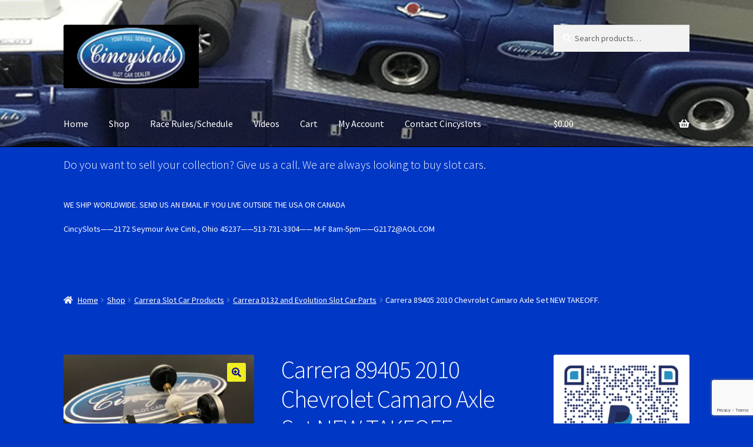

--- FILE ---
content_type: text/html; charset=UTF-8
request_url: https://race.cincyslots.com/shop-124-132-slot-car-carrera-scalextric-ninco-fly-cars-analog-digital-nsr-slot-race-set-track-evolution-exclusiv-rehnbahn-sloter-nascar-monogram-controller/carrera-89405-2010-chevrolet-camaro-axle-set-new-takeoff/
body_size: 27582
content:
<!doctype html>
<html lang="en-US">
<head>
<meta charset="UTF-8">
<meta name="viewport" content="width=device-width, initial-scale=1">
<link rel="profile" href="http://gmpg.org/xfn/11">
<link rel="pingback" href="https://race.cincyslots.com/xmlrpc.php">

<meta name='robots' content='index, follow, max-image-preview:large, max-snippet:-1, max-video-preview:-1' />
<script>window._wca = window._wca || [];</script>

	<!-- This site is optimized with the Yoast SEO plugin v26.8 - https://yoast.com/product/yoast-seo-wordpress/ -->
	<title>Carrera 89405 2010 Chevrolet Camaro Axle Set NEW TAKEOFF.</title>
	<meta name="description" content="Carrera 89405 2010 Chevrolet Camaro Axle Set NEW TAKEOFF.  These were taken off a new car that was disassembled." />
	<link rel="canonical" href="https://race.cincyslots.com/shop-124-132-slot-car-carrera-scalextric-ninco-fly-cars-analog-digital-nsr-slot-race-set-track-evolution-exclusiv-rehnbahn-sloter-nascar-monogram-controller/carrera-89405-2010-chevrolet-camaro-axle-set-new-takeoff/" />
	<meta property="og:locale" content="en_US" />
	<meta property="og:type" content="article" />
	<meta property="og:title" content="Carrera 89405 2010 Chevrolet Camaro Axle Set NEW TAKEOFF." />
	<meta property="og:description" content="Carrera 89405 2010 Chevrolet Camaro Axle Set NEW TAKEOFF.  These were taken off a new car that was disassembled." />
	<meta property="og:url" content="https://race.cincyslots.com/shop-124-132-slot-car-carrera-scalextric-ninco-fly-cars-analog-digital-nsr-slot-race-set-track-evolution-exclusiv-rehnbahn-sloter-nascar-monogram-controller/carrera-89405-2010-chevrolet-camaro-axle-set-new-takeoff/" />
	<meta property="og:site_name" content="Cincyslots Slot Cars" />
	<meta property="article:publisher" content="https://www.facebook.com/Cincyslots/" />
	<meta property="article:modified_time" content="2025-08-11T12:38:40+00:00" />
	<meta property="og:image" content="https://race.cincyslots.com/wp-content/uploads/2020/01/IMG_7036.jpg" />
	<meta property="og:image:width" content="1080" />
	<meta property="og:image:height" content="810" />
	<meta property="og:image:type" content="image/jpeg" />
	<meta name="twitter:card" content="summary_large_image" />
	<meta name="twitter:label1" content="Est. reading time" />
	<meta name="twitter:data1" content="1 minute" />
	<script type="application/ld+json" class="yoast-schema-graph">{"@context":"https://schema.org","@graph":[{"@type":"WebPage","@id":"https://race.cincyslots.com/shop-124-132-slot-car-carrera-scalextric-ninco-fly-cars-analog-digital-nsr-slot-race-set-track-evolution-exclusiv-rehnbahn-sloter-nascar-monogram-controller/carrera-89405-2010-chevrolet-camaro-axle-set-new-takeoff/","url":"https://race.cincyslots.com/shop-124-132-slot-car-carrera-scalextric-ninco-fly-cars-analog-digital-nsr-slot-race-set-track-evolution-exclusiv-rehnbahn-sloter-nascar-monogram-controller/carrera-89405-2010-chevrolet-camaro-axle-set-new-takeoff/","name":"Carrera 89405 2010 Chevrolet Camaro Axle Set NEW TAKEOFF.","isPartOf":{"@id":"https://race.cincyslots.com/#website"},"primaryImageOfPage":{"@id":"https://race.cincyslots.com/shop-124-132-slot-car-carrera-scalextric-ninco-fly-cars-analog-digital-nsr-slot-race-set-track-evolution-exclusiv-rehnbahn-sloter-nascar-monogram-controller/carrera-89405-2010-chevrolet-camaro-axle-set-new-takeoff/#primaryimage"},"image":{"@id":"https://race.cincyslots.com/shop-124-132-slot-car-carrera-scalextric-ninco-fly-cars-analog-digital-nsr-slot-race-set-track-evolution-exclusiv-rehnbahn-sloter-nascar-monogram-controller/carrera-89405-2010-chevrolet-camaro-axle-set-new-takeoff/#primaryimage"},"thumbnailUrl":"https://i0.wp.com/race.cincyslots.com/wp-content/uploads/2020/01/IMG_7036.jpg?fit=1080%2C810&ssl=1","datePublished":"2020-01-22T17:47:05+00:00","dateModified":"2025-08-11T12:38:40+00:00","description":"Carrera 89405 2010 Chevrolet Camaro Axle Set NEW TAKEOFF.  These were taken off a new car that was disassembled.","breadcrumb":{"@id":"https://race.cincyslots.com/shop-124-132-slot-car-carrera-scalextric-ninco-fly-cars-analog-digital-nsr-slot-race-set-track-evolution-exclusiv-rehnbahn-sloter-nascar-monogram-controller/carrera-89405-2010-chevrolet-camaro-axle-set-new-takeoff/#breadcrumb"},"inLanguage":"en-US","potentialAction":[{"@type":"ReadAction","target":["https://race.cincyslots.com/shop-124-132-slot-car-carrera-scalextric-ninco-fly-cars-analog-digital-nsr-slot-race-set-track-evolution-exclusiv-rehnbahn-sloter-nascar-monogram-controller/carrera-89405-2010-chevrolet-camaro-axle-set-new-takeoff/"]}]},{"@type":"ImageObject","inLanguage":"en-US","@id":"https://race.cincyslots.com/shop-124-132-slot-car-carrera-scalextric-ninco-fly-cars-analog-digital-nsr-slot-race-set-track-evolution-exclusiv-rehnbahn-sloter-nascar-monogram-controller/carrera-89405-2010-chevrolet-camaro-axle-set-new-takeoff/#primaryimage","url":"https://i0.wp.com/race.cincyslots.com/wp-content/uploads/2020/01/IMG_7036.jpg?fit=1080%2C810&ssl=1","contentUrl":"https://i0.wp.com/race.cincyslots.com/wp-content/uploads/2020/01/IMG_7036.jpg?fit=1080%2C810&ssl=1","width":1080,"height":810,"caption":"Carrera 89405 2010 Chevrolet Camaro Axle Set NEW TAKEOFF."},{"@type":"BreadcrumbList","@id":"https://race.cincyslots.com/shop-124-132-slot-car-carrera-scalextric-ninco-fly-cars-analog-digital-nsr-slot-race-set-track-evolution-exclusiv-rehnbahn-sloter-nascar-monogram-controller/carrera-89405-2010-chevrolet-camaro-axle-set-new-takeoff/#breadcrumb","itemListElement":[{"@type":"ListItem","position":1,"name":"Home","item":"https://race.cincyslots.com/"},{"@type":"ListItem","position":2,"name":"Shop","item":"https://race.cincyslots.com/shop-124-132-slot-car-carrera-scalextric-ninco-fly-cars-analog-digital-nsr-slot-race-set-track-evolution-exclusiv-rehnbahn-sloter-nascar-monogram-controller/"},{"@type":"ListItem","position":3,"name":"Carrera 89405 2010 Chevrolet Camaro Axle Set NEW TAKEOFF."}]},{"@type":"WebSite","@id":"https://race.cincyslots.com/#website","url":"https://race.cincyslots.com/","name":"Cincyslots Slot Cars","description":"Carrera Scalextric Fly D124 D132 1/24 1/32 Slot Cars","publisher":{"@id":"https://race.cincyslots.com/#organization"},"potentialAction":[{"@type":"SearchAction","target":{"@type":"EntryPoint","urlTemplate":"https://race.cincyslots.com/?s={search_term_string}"},"query-input":{"@type":"PropertyValueSpecification","valueRequired":true,"valueName":"search_term_string"}}],"inLanguage":"en-US"},{"@type":"Organization","@id":"https://race.cincyslots.com/#organization","name":"Cincyslots Slot Cars","url":"https://race.cincyslots.com/","logo":{"@type":"ImageObject","inLanguage":"en-US","@id":"https://race.cincyslots.com/#/schema/logo/image/","url":"https://race.cincyslots.com/wp-content/uploads/2017/01/cropped-logojpeg_products.jpg","contentUrl":"https://race.cincyslots.com/wp-content/uploads/2017/01/cropped-logojpeg_products.jpg","width":203,"height":80,"caption":"Cincyslots Slot Cars"},"image":{"@id":"https://race.cincyslots.com/#/schema/logo/image/"},"sameAs":["https://www.facebook.com/Cincyslots/","https://www.youtube.com/user/drsaleen88"]}]}</script>
	<!-- / Yoast SEO plugin. -->


<link rel='dns-prefetch' href='//www.google.com' />
<link rel='dns-prefetch' href='//stats.wp.com' />
<link rel='dns-prefetch' href='//secure.gravatar.com' />
<link rel='dns-prefetch' href='//fonts.googleapis.com' />
<link rel='dns-prefetch' href='//use.fontawesome.com' />
<link rel='dns-prefetch' href='//v0.wordpress.com' />
<link rel='dns-prefetch' href='//widgets.wp.com' />
<link rel='dns-prefetch' href='//s0.wp.com' />
<link rel='dns-prefetch' href='//0.gravatar.com' />
<link rel='dns-prefetch' href='//1.gravatar.com' />
<link rel='dns-prefetch' href='//2.gravatar.com' />
<link rel='preconnect' href='//i0.wp.com' />
<link rel='preconnect' href='//c0.wp.com' />
<link rel="alternate" type="application/rss+xml" title="Cincyslots Slot Cars &raquo; Feed" href="https://race.cincyslots.com/feed/" />
<link rel="alternate" title="oEmbed (JSON)" type="application/json+oembed" href="https://race.cincyslots.com/wp-json/oembed/1.0/embed?url=https%3A%2F%2Frace.cincyslots.com%2Fshop-124-132-slot-car-carrera-scalextric-ninco-fly-cars-analog-digital-nsr-slot-race-set-track-evolution-exclusiv-rehnbahn-sloter-nascar-monogram-controller%2Fcarrera-89405-2010-chevrolet-camaro-axle-set-new-takeoff%2F" />
<link rel="alternate" title="oEmbed (XML)" type="text/xml+oembed" href="https://race.cincyslots.com/wp-json/oembed/1.0/embed?url=https%3A%2F%2Frace.cincyslots.com%2Fshop-124-132-slot-car-carrera-scalextric-ninco-fly-cars-analog-digital-nsr-slot-race-set-track-evolution-exclusiv-rehnbahn-sloter-nascar-monogram-controller%2Fcarrera-89405-2010-chevrolet-camaro-axle-set-new-takeoff%2F&#038;format=xml" />
<style id='wp-img-auto-sizes-contain-inline-css'>
img:is([sizes=auto i],[sizes^="auto," i]){contain-intrinsic-size:3000px 1500px}
/*# sourceURL=wp-img-auto-sizes-contain-inline-css */
</style>
<link rel='stylesheet' id='jetpack_related-posts-css' href='https://c0.wp.com/p/jetpack/15.4/modules/related-posts/related-posts.css' media='all' />
<style id='wp-emoji-styles-inline-css'>

	img.wp-smiley, img.emoji {
		display: inline !important;
		border: none !important;
		box-shadow: none !important;
		height: 1em !important;
		width: 1em !important;
		margin: 0 0.07em !important;
		vertical-align: -0.1em !important;
		background: none !important;
		padding: 0 !important;
	}
/*# sourceURL=wp-emoji-styles-inline-css */
</style>
<style id='wp-block-library-inline-css'>
:root{--wp-block-synced-color:#7a00df;--wp-block-synced-color--rgb:122,0,223;--wp-bound-block-color:var(--wp-block-synced-color);--wp-editor-canvas-background:#ddd;--wp-admin-theme-color:#007cba;--wp-admin-theme-color--rgb:0,124,186;--wp-admin-theme-color-darker-10:#006ba1;--wp-admin-theme-color-darker-10--rgb:0,107,160.5;--wp-admin-theme-color-darker-20:#005a87;--wp-admin-theme-color-darker-20--rgb:0,90,135;--wp-admin-border-width-focus:2px}@media (min-resolution:192dpi){:root{--wp-admin-border-width-focus:1.5px}}.wp-element-button{cursor:pointer}:root .has-very-light-gray-background-color{background-color:#eee}:root .has-very-dark-gray-background-color{background-color:#313131}:root .has-very-light-gray-color{color:#eee}:root .has-very-dark-gray-color{color:#313131}:root .has-vivid-green-cyan-to-vivid-cyan-blue-gradient-background{background:linear-gradient(135deg,#00d084,#0693e3)}:root .has-purple-crush-gradient-background{background:linear-gradient(135deg,#34e2e4,#4721fb 50%,#ab1dfe)}:root .has-hazy-dawn-gradient-background{background:linear-gradient(135deg,#faaca8,#dad0ec)}:root .has-subdued-olive-gradient-background{background:linear-gradient(135deg,#fafae1,#67a671)}:root .has-atomic-cream-gradient-background{background:linear-gradient(135deg,#fdd79a,#004a59)}:root .has-nightshade-gradient-background{background:linear-gradient(135deg,#330968,#31cdcf)}:root .has-midnight-gradient-background{background:linear-gradient(135deg,#020381,#2874fc)}:root{--wp--preset--font-size--normal:16px;--wp--preset--font-size--huge:42px}.has-regular-font-size{font-size:1em}.has-larger-font-size{font-size:2.625em}.has-normal-font-size{font-size:var(--wp--preset--font-size--normal)}.has-huge-font-size{font-size:var(--wp--preset--font-size--huge)}.has-text-align-center{text-align:center}.has-text-align-left{text-align:left}.has-text-align-right{text-align:right}.has-fit-text{white-space:nowrap!important}#end-resizable-editor-section{display:none}.aligncenter{clear:both}.items-justified-left{justify-content:flex-start}.items-justified-center{justify-content:center}.items-justified-right{justify-content:flex-end}.items-justified-space-between{justify-content:space-between}.screen-reader-text{border:0;clip-path:inset(50%);height:1px;margin:-1px;overflow:hidden;padding:0;position:absolute;width:1px;word-wrap:normal!important}.screen-reader-text:focus{background-color:#ddd;clip-path:none;color:#444;display:block;font-size:1em;height:auto;left:5px;line-height:normal;padding:15px 23px 14px;text-decoration:none;top:5px;width:auto;z-index:100000}html :where(.has-border-color){border-style:solid}html :where([style*=border-top-color]){border-top-style:solid}html :where([style*=border-right-color]){border-right-style:solid}html :where([style*=border-bottom-color]){border-bottom-style:solid}html :where([style*=border-left-color]){border-left-style:solid}html :where([style*=border-width]){border-style:solid}html :where([style*=border-top-width]){border-top-style:solid}html :where([style*=border-right-width]){border-right-style:solid}html :where([style*=border-bottom-width]){border-bottom-style:solid}html :where([style*=border-left-width]){border-left-style:solid}html :where(img[class*=wp-image-]){height:auto;max-width:100%}:where(figure){margin:0 0 1em}html :where(.is-position-sticky){--wp-admin--admin-bar--position-offset:var(--wp-admin--admin-bar--height,0px)}@media screen and (max-width:600px){html :where(.is-position-sticky){--wp-admin--admin-bar--position-offset:0px}}

/*# sourceURL=wp-block-library-inline-css */
</style><style id='wp-block-image-inline-css'>
.wp-block-image>a,.wp-block-image>figure>a{display:inline-block}.wp-block-image img{box-sizing:border-box;height:auto;max-width:100%;vertical-align:bottom}@media not (prefers-reduced-motion){.wp-block-image img.hide{visibility:hidden}.wp-block-image img.show{animation:show-content-image .4s}}.wp-block-image[style*=border-radius] img,.wp-block-image[style*=border-radius]>a{border-radius:inherit}.wp-block-image.has-custom-border img{box-sizing:border-box}.wp-block-image.aligncenter{text-align:center}.wp-block-image.alignfull>a,.wp-block-image.alignwide>a{width:100%}.wp-block-image.alignfull img,.wp-block-image.alignwide img{height:auto;width:100%}.wp-block-image .aligncenter,.wp-block-image .alignleft,.wp-block-image .alignright,.wp-block-image.aligncenter,.wp-block-image.alignleft,.wp-block-image.alignright{display:table}.wp-block-image .aligncenter>figcaption,.wp-block-image .alignleft>figcaption,.wp-block-image .alignright>figcaption,.wp-block-image.aligncenter>figcaption,.wp-block-image.alignleft>figcaption,.wp-block-image.alignright>figcaption{caption-side:bottom;display:table-caption}.wp-block-image .alignleft{float:left;margin:.5em 1em .5em 0}.wp-block-image .alignright{float:right;margin:.5em 0 .5em 1em}.wp-block-image .aligncenter{margin-left:auto;margin-right:auto}.wp-block-image :where(figcaption){margin-bottom:1em;margin-top:.5em}.wp-block-image.is-style-circle-mask img{border-radius:9999px}@supports ((-webkit-mask-image:none) or (mask-image:none)) or (-webkit-mask-image:none){.wp-block-image.is-style-circle-mask img{border-radius:0;-webkit-mask-image:url('data:image/svg+xml;utf8,<svg viewBox="0 0 100 100" xmlns="http://www.w3.org/2000/svg"><circle cx="50" cy="50" r="50"/></svg>');mask-image:url('data:image/svg+xml;utf8,<svg viewBox="0 0 100 100" xmlns="http://www.w3.org/2000/svg"><circle cx="50" cy="50" r="50"/></svg>');mask-mode:alpha;-webkit-mask-position:center;mask-position:center;-webkit-mask-repeat:no-repeat;mask-repeat:no-repeat;-webkit-mask-size:contain;mask-size:contain}}:root :where(.wp-block-image.is-style-rounded img,.wp-block-image .is-style-rounded img){border-radius:9999px}.wp-block-image figure{margin:0}.wp-lightbox-container{display:flex;flex-direction:column;position:relative}.wp-lightbox-container img{cursor:zoom-in}.wp-lightbox-container img:hover+button{opacity:1}.wp-lightbox-container button{align-items:center;backdrop-filter:blur(16px) saturate(180%);background-color:#5a5a5a40;border:none;border-radius:4px;cursor:zoom-in;display:flex;height:20px;justify-content:center;opacity:0;padding:0;position:absolute;right:16px;text-align:center;top:16px;width:20px;z-index:100}@media not (prefers-reduced-motion){.wp-lightbox-container button{transition:opacity .2s ease}}.wp-lightbox-container button:focus-visible{outline:3px auto #5a5a5a40;outline:3px auto -webkit-focus-ring-color;outline-offset:3px}.wp-lightbox-container button:hover{cursor:pointer;opacity:1}.wp-lightbox-container button:focus{opacity:1}.wp-lightbox-container button:focus,.wp-lightbox-container button:hover,.wp-lightbox-container button:not(:hover):not(:active):not(.has-background){background-color:#5a5a5a40;border:none}.wp-lightbox-overlay{box-sizing:border-box;cursor:zoom-out;height:100vh;left:0;overflow:hidden;position:fixed;top:0;visibility:hidden;width:100%;z-index:100000}.wp-lightbox-overlay .close-button{align-items:center;cursor:pointer;display:flex;justify-content:center;min-height:40px;min-width:40px;padding:0;position:absolute;right:calc(env(safe-area-inset-right) + 16px);top:calc(env(safe-area-inset-top) + 16px);z-index:5000000}.wp-lightbox-overlay .close-button:focus,.wp-lightbox-overlay .close-button:hover,.wp-lightbox-overlay .close-button:not(:hover):not(:active):not(.has-background){background:none;border:none}.wp-lightbox-overlay .lightbox-image-container{height:var(--wp--lightbox-container-height);left:50%;overflow:hidden;position:absolute;top:50%;transform:translate(-50%,-50%);transform-origin:top left;width:var(--wp--lightbox-container-width);z-index:9999999999}.wp-lightbox-overlay .wp-block-image{align-items:center;box-sizing:border-box;display:flex;height:100%;justify-content:center;margin:0;position:relative;transform-origin:0 0;width:100%;z-index:3000000}.wp-lightbox-overlay .wp-block-image img{height:var(--wp--lightbox-image-height);min-height:var(--wp--lightbox-image-height);min-width:var(--wp--lightbox-image-width);width:var(--wp--lightbox-image-width)}.wp-lightbox-overlay .wp-block-image figcaption{display:none}.wp-lightbox-overlay button{background:none;border:none}.wp-lightbox-overlay .scrim{background-color:#fff;height:100%;opacity:.9;position:absolute;width:100%;z-index:2000000}.wp-lightbox-overlay.active{visibility:visible}@media not (prefers-reduced-motion){.wp-lightbox-overlay.active{animation:turn-on-visibility .25s both}.wp-lightbox-overlay.active img{animation:turn-on-visibility .35s both}.wp-lightbox-overlay.show-closing-animation:not(.active){animation:turn-off-visibility .35s both}.wp-lightbox-overlay.show-closing-animation:not(.active) img{animation:turn-off-visibility .25s both}.wp-lightbox-overlay.zoom.active{animation:none;opacity:1;visibility:visible}.wp-lightbox-overlay.zoom.active .lightbox-image-container{animation:lightbox-zoom-in .4s}.wp-lightbox-overlay.zoom.active .lightbox-image-container img{animation:none}.wp-lightbox-overlay.zoom.active .scrim{animation:turn-on-visibility .4s forwards}.wp-lightbox-overlay.zoom.show-closing-animation:not(.active){animation:none}.wp-lightbox-overlay.zoom.show-closing-animation:not(.active) .lightbox-image-container{animation:lightbox-zoom-out .4s}.wp-lightbox-overlay.zoom.show-closing-animation:not(.active) .lightbox-image-container img{animation:none}.wp-lightbox-overlay.zoom.show-closing-animation:not(.active) .scrim{animation:turn-off-visibility .4s forwards}}@keyframes show-content-image{0%{visibility:hidden}99%{visibility:hidden}to{visibility:visible}}@keyframes turn-on-visibility{0%{opacity:0}to{opacity:1}}@keyframes turn-off-visibility{0%{opacity:1;visibility:visible}99%{opacity:0;visibility:visible}to{opacity:0;visibility:hidden}}@keyframes lightbox-zoom-in{0%{transform:translate(calc((-100vw + var(--wp--lightbox-scrollbar-width))/2 + var(--wp--lightbox-initial-left-position)),calc(-50vh + var(--wp--lightbox-initial-top-position))) scale(var(--wp--lightbox-scale))}to{transform:translate(-50%,-50%) scale(1)}}@keyframes lightbox-zoom-out{0%{transform:translate(-50%,-50%) scale(1);visibility:visible}99%{visibility:visible}to{transform:translate(calc((-100vw + var(--wp--lightbox-scrollbar-width))/2 + var(--wp--lightbox-initial-left-position)),calc(-50vh + var(--wp--lightbox-initial-top-position))) scale(var(--wp--lightbox-scale));visibility:hidden}}
/*# sourceURL=https://c0.wp.com/c/6.9/wp-includes/blocks/image/style.min.css */
</style>
<style id='wp-block-image-theme-inline-css'>
:root :where(.wp-block-image figcaption){color:#555;font-size:13px;text-align:center}.is-dark-theme :root :where(.wp-block-image figcaption){color:#ffffffa6}.wp-block-image{margin:0 0 1em}
/*# sourceURL=https://c0.wp.com/c/6.9/wp-includes/blocks/image/theme.min.css */
</style>
<style id='wp-block-paragraph-inline-css'>
.is-small-text{font-size:.875em}.is-regular-text{font-size:1em}.is-large-text{font-size:2.25em}.is-larger-text{font-size:3em}.has-drop-cap:not(:focus):first-letter{float:left;font-size:8.4em;font-style:normal;font-weight:100;line-height:.68;margin:.05em .1em 0 0;text-transform:uppercase}body.rtl .has-drop-cap:not(:focus):first-letter{float:none;margin-left:.1em}p.has-drop-cap.has-background{overflow:hidden}:root :where(p.has-background){padding:1.25em 2.375em}:where(p.has-text-color:not(.has-link-color)) a{color:inherit}p.has-text-align-left[style*="writing-mode:vertical-lr"],p.has-text-align-right[style*="writing-mode:vertical-rl"]{rotate:180deg}
/*# sourceURL=https://c0.wp.com/c/6.9/wp-includes/blocks/paragraph/style.min.css */
</style>
<link rel='stylesheet' id='mediaelement-css' href='https://c0.wp.com/c/6.9/wp-includes/js/mediaelement/mediaelementplayer-legacy.min.css' media='all' />
<link rel='stylesheet' id='wp-mediaelement-css' href='https://c0.wp.com/c/6.9/wp-includes/js/mediaelement/wp-mediaelement.min.css' media='all' />
<style id='global-styles-inline-css'>
:root{--wp--preset--aspect-ratio--square: 1;--wp--preset--aspect-ratio--4-3: 4/3;--wp--preset--aspect-ratio--3-4: 3/4;--wp--preset--aspect-ratio--3-2: 3/2;--wp--preset--aspect-ratio--2-3: 2/3;--wp--preset--aspect-ratio--16-9: 16/9;--wp--preset--aspect-ratio--9-16: 9/16;--wp--preset--color--black: #000000;--wp--preset--color--cyan-bluish-gray: #abb8c3;--wp--preset--color--white: #ffffff;--wp--preset--color--pale-pink: #f78da7;--wp--preset--color--vivid-red: #cf2e2e;--wp--preset--color--luminous-vivid-orange: #ff6900;--wp--preset--color--luminous-vivid-amber: #fcb900;--wp--preset--color--light-green-cyan: #7bdcb5;--wp--preset--color--vivid-green-cyan: #00d084;--wp--preset--color--pale-cyan-blue: #8ed1fc;--wp--preset--color--vivid-cyan-blue: #0693e3;--wp--preset--color--vivid-purple: #9b51e0;--wp--preset--gradient--vivid-cyan-blue-to-vivid-purple: linear-gradient(135deg,rgb(6,147,227) 0%,rgb(155,81,224) 100%);--wp--preset--gradient--light-green-cyan-to-vivid-green-cyan: linear-gradient(135deg,rgb(122,220,180) 0%,rgb(0,208,130) 100%);--wp--preset--gradient--luminous-vivid-amber-to-luminous-vivid-orange: linear-gradient(135deg,rgb(252,185,0) 0%,rgb(255,105,0) 100%);--wp--preset--gradient--luminous-vivid-orange-to-vivid-red: linear-gradient(135deg,rgb(255,105,0) 0%,rgb(207,46,46) 100%);--wp--preset--gradient--very-light-gray-to-cyan-bluish-gray: linear-gradient(135deg,rgb(238,238,238) 0%,rgb(169,184,195) 100%);--wp--preset--gradient--cool-to-warm-spectrum: linear-gradient(135deg,rgb(74,234,220) 0%,rgb(151,120,209) 20%,rgb(207,42,186) 40%,rgb(238,44,130) 60%,rgb(251,105,98) 80%,rgb(254,248,76) 100%);--wp--preset--gradient--blush-light-purple: linear-gradient(135deg,rgb(255,206,236) 0%,rgb(152,150,240) 100%);--wp--preset--gradient--blush-bordeaux: linear-gradient(135deg,rgb(254,205,165) 0%,rgb(254,45,45) 50%,rgb(107,0,62) 100%);--wp--preset--gradient--luminous-dusk: linear-gradient(135deg,rgb(255,203,112) 0%,rgb(199,81,192) 50%,rgb(65,88,208) 100%);--wp--preset--gradient--pale-ocean: linear-gradient(135deg,rgb(255,245,203) 0%,rgb(182,227,212) 50%,rgb(51,167,181) 100%);--wp--preset--gradient--electric-grass: linear-gradient(135deg,rgb(202,248,128) 0%,rgb(113,206,126) 100%);--wp--preset--gradient--midnight: linear-gradient(135deg,rgb(2,3,129) 0%,rgb(40,116,252) 100%);--wp--preset--font-size--small: 14px;--wp--preset--font-size--medium: 23px;--wp--preset--font-size--large: 26px;--wp--preset--font-size--x-large: 42px;--wp--preset--font-size--normal: 16px;--wp--preset--font-size--huge: 37px;--wp--preset--spacing--20: 0.44rem;--wp--preset--spacing--30: 0.67rem;--wp--preset--spacing--40: 1rem;--wp--preset--spacing--50: 1.5rem;--wp--preset--spacing--60: 2.25rem;--wp--preset--spacing--70: 3.38rem;--wp--preset--spacing--80: 5.06rem;--wp--preset--shadow--natural: 6px 6px 9px rgba(0, 0, 0, 0.2);--wp--preset--shadow--deep: 12px 12px 50px rgba(0, 0, 0, 0.4);--wp--preset--shadow--sharp: 6px 6px 0px rgba(0, 0, 0, 0.2);--wp--preset--shadow--outlined: 6px 6px 0px -3px rgb(255, 255, 255), 6px 6px rgb(0, 0, 0);--wp--preset--shadow--crisp: 6px 6px 0px rgb(0, 0, 0);}:root :where(.is-layout-flow) > :first-child{margin-block-start: 0;}:root :where(.is-layout-flow) > :last-child{margin-block-end: 0;}:root :where(.is-layout-flow) > *{margin-block-start: 24px;margin-block-end: 0;}:root :where(.is-layout-constrained) > :first-child{margin-block-start: 0;}:root :where(.is-layout-constrained) > :last-child{margin-block-end: 0;}:root :where(.is-layout-constrained) > *{margin-block-start: 24px;margin-block-end: 0;}:root :where(.is-layout-flex){gap: 24px;}:root :where(.is-layout-grid){gap: 24px;}body .is-layout-flex{display: flex;}.is-layout-flex{flex-wrap: wrap;align-items: center;}.is-layout-flex > :is(*, div){margin: 0;}body .is-layout-grid{display: grid;}.is-layout-grid > :is(*, div){margin: 0;}.has-black-color{color: var(--wp--preset--color--black) !important;}.has-cyan-bluish-gray-color{color: var(--wp--preset--color--cyan-bluish-gray) !important;}.has-white-color{color: var(--wp--preset--color--white) !important;}.has-pale-pink-color{color: var(--wp--preset--color--pale-pink) !important;}.has-vivid-red-color{color: var(--wp--preset--color--vivid-red) !important;}.has-luminous-vivid-orange-color{color: var(--wp--preset--color--luminous-vivid-orange) !important;}.has-luminous-vivid-amber-color{color: var(--wp--preset--color--luminous-vivid-amber) !important;}.has-light-green-cyan-color{color: var(--wp--preset--color--light-green-cyan) !important;}.has-vivid-green-cyan-color{color: var(--wp--preset--color--vivid-green-cyan) !important;}.has-pale-cyan-blue-color{color: var(--wp--preset--color--pale-cyan-blue) !important;}.has-vivid-cyan-blue-color{color: var(--wp--preset--color--vivid-cyan-blue) !important;}.has-vivid-purple-color{color: var(--wp--preset--color--vivid-purple) !important;}.has-black-background-color{background-color: var(--wp--preset--color--black) !important;}.has-cyan-bluish-gray-background-color{background-color: var(--wp--preset--color--cyan-bluish-gray) !important;}.has-white-background-color{background-color: var(--wp--preset--color--white) !important;}.has-pale-pink-background-color{background-color: var(--wp--preset--color--pale-pink) !important;}.has-vivid-red-background-color{background-color: var(--wp--preset--color--vivid-red) !important;}.has-luminous-vivid-orange-background-color{background-color: var(--wp--preset--color--luminous-vivid-orange) !important;}.has-luminous-vivid-amber-background-color{background-color: var(--wp--preset--color--luminous-vivid-amber) !important;}.has-light-green-cyan-background-color{background-color: var(--wp--preset--color--light-green-cyan) !important;}.has-vivid-green-cyan-background-color{background-color: var(--wp--preset--color--vivid-green-cyan) !important;}.has-pale-cyan-blue-background-color{background-color: var(--wp--preset--color--pale-cyan-blue) !important;}.has-vivid-cyan-blue-background-color{background-color: var(--wp--preset--color--vivid-cyan-blue) !important;}.has-vivid-purple-background-color{background-color: var(--wp--preset--color--vivid-purple) !important;}.has-black-border-color{border-color: var(--wp--preset--color--black) !important;}.has-cyan-bluish-gray-border-color{border-color: var(--wp--preset--color--cyan-bluish-gray) !important;}.has-white-border-color{border-color: var(--wp--preset--color--white) !important;}.has-pale-pink-border-color{border-color: var(--wp--preset--color--pale-pink) !important;}.has-vivid-red-border-color{border-color: var(--wp--preset--color--vivid-red) !important;}.has-luminous-vivid-orange-border-color{border-color: var(--wp--preset--color--luminous-vivid-orange) !important;}.has-luminous-vivid-amber-border-color{border-color: var(--wp--preset--color--luminous-vivid-amber) !important;}.has-light-green-cyan-border-color{border-color: var(--wp--preset--color--light-green-cyan) !important;}.has-vivid-green-cyan-border-color{border-color: var(--wp--preset--color--vivid-green-cyan) !important;}.has-pale-cyan-blue-border-color{border-color: var(--wp--preset--color--pale-cyan-blue) !important;}.has-vivid-cyan-blue-border-color{border-color: var(--wp--preset--color--vivid-cyan-blue) !important;}.has-vivid-purple-border-color{border-color: var(--wp--preset--color--vivid-purple) !important;}.has-vivid-cyan-blue-to-vivid-purple-gradient-background{background: var(--wp--preset--gradient--vivid-cyan-blue-to-vivid-purple) !important;}.has-light-green-cyan-to-vivid-green-cyan-gradient-background{background: var(--wp--preset--gradient--light-green-cyan-to-vivid-green-cyan) !important;}.has-luminous-vivid-amber-to-luminous-vivid-orange-gradient-background{background: var(--wp--preset--gradient--luminous-vivid-amber-to-luminous-vivid-orange) !important;}.has-luminous-vivid-orange-to-vivid-red-gradient-background{background: var(--wp--preset--gradient--luminous-vivid-orange-to-vivid-red) !important;}.has-very-light-gray-to-cyan-bluish-gray-gradient-background{background: var(--wp--preset--gradient--very-light-gray-to-cyan-bluish-gray) !important;}.has-cool-to-warm-spectrum-gradient-background{background: var(--wp--preset--gradient--cool-to-warm-spectrum) !important;}.has-blush-light-purple-gradient-background{background: var(--wp--preset--gradient--blush-light-purple) !important;}.has-blush-bordeaux-gradient-background{background: var(--wp--preset--gradient--blush-bordeaux) !important;}.has-luminous-dusk-gradient-background{background: var(--wp--preset--gradient--luminous-dusk) !important;}.has-pale-ocean-gradient-background{background: var(--wp--preset--gradient--pale-ocean) !important;}.has-electric-grass-gradient-background{background: var(--wp--preset--gradient--electric-grass) !important;}.has-midnight-gradient-background{background: var(--wp--preset--gradient--midnight) !important;}.has-small-font-size{font-size: var(--wp--preset--font-size--small) !important;}.has-medium-font-size{font-size: var(--wp--preset--font-size--medium) !important;}.has-large-font-size{font-size: var(--wp--preset--font-size--large) !important;}.has-x-large-font-size{font-size: var(--wp--preset--font-size--x-large) !important;}
/*# sourceURL=global-styles-inline-css */
</style>

<style id='classic-theme-styles-inline-css'>
/*! This file is auto-generated */
.wp-block-button__link{color:#fff;background-color:#32373c;border-radius:9999px;box-shadow:none;text-decoration:none;padding:calc(.667em + 2px) calc(1.333em + 2px);font-size:1.125em}.wp-block-file__button{background:#32373c;color:#fff;text-decoration:none}
/*# sourceURL=/wp-includes/css/classic-themes.min.css */
</style>
<link rel='stylesheet' id='storefront-gutenberg-blocks-css' href='https://race.cincyslots.com/wp-content/themes/storefront/assets/css/base/gutenberg-blocks.css?ver=4.6.2' media='all' />
<style id='storefront-gutenberg-blocks-inline-css'>

				.wp-block-button__link:not(.has-text-color) {
					color: #0a009b;
				}

				.wp-block-button__link:not(.has-text-color):hover,
				.wp-block-button__link:not(.has-text-color):focus,
				.wp-block-button__link:not(.has-text-color):active {
					color: #0a009b;
				}

				.wp-block-button__link:not(.has-background) {
					background-color: #eeee22;
				}

				.wp-block-button__link:not(.has-background):hover,
				.wp-block-button__link:not(.has-background):focus,
				.wp-block-button__link:not(.has-background):active {
					border-color: #d5d509;
					background-color: #d5d509;
				}

				.wc-block-grid__products .wc-block-grid__product .wp-block-button__link {
					background-color: #eeee22;
					border-color: #eeee22;
					color: #0a009b;
				}

				.wp-block-quote footer,
				.wp-block-quote cite,
				.wp-block-quote__citation {
					color: #ffffff;
				}

				.wp-block-pullquote cite,
				.wp-block-pullquote footer,
				.wp-block-pullquote__citation {
					color: #ffffff;
				}

				.wp-block-image figcaption {
					color: #ffffff;
				}

				.wp-block-separator.is-style-dots::before {
					color: #ffffff;
				}

				.wp-block-file a.wp-block-file__button {
					color: #0a009b;
					background-color: #eeee22;
					border-color: #eeee22;
				}

				.wp-block-file a.wp-block-file__button:hover,
				.wp-block-file a.wp-block-file__button:focus,
				.wp-block-file a.wp-block-file__button:active {
					color: #0a009b;
					background-color: #d5d509;
				}

				.wp-block-code,
				.wp-block-preformatted pre {
					color: #ffffff;
				}

				.wp-block-table:not( .has-background ):not( .is-style-stripes ) tbody tr:nth-child(2n) td {
					background-color: #0035c2;
				}

				.wp-block-cover .wp-block-cover__inner-container h1:not(.has-text-color),
				.wp-block-cover .wp-block-cover__inner-container h2:not(.has-text-color),
				.wp-block-cover .wp-block-cover__inner-container h3:not(.has-text-color),
				.wp-block-cover .wp-block-cover__inner-container h4:not(.has-text-color),
				.wp-block-cover .wp-block-cover__inner-container h5:not(.has-text-color),
				.wp-block-cover .wp-block-cover__inner-container h6:not(.has-text-color) {
					color: #000000;
				}

				div.wc-block-components-price-slider__range-input-progress,
				.rtl .wc-block-components-price-slider__range-input-progress {
					--range-color: #eeee22;
				}

				/* Target only IE11 */
				@media all and (-ms-high-contrast: none), (-ms-high-contrast: active) {
					.wc-block-components-price-slider__range-input-progress {
						background: #eeee22;
					}
				}

				.wc-block-components-button:not(.is-link) {
					background-color: #969696;
					color: #0f0f0f;
				}

				.wc-block-components-button:not(.is-link):hover,
				.wc-block-components-button:not(.is-link):focus,
				.wc-block-components-button:not(.is-link):active {
					background-color: #7d7d7d;
					color: #0f0f0f;
				}

				.wc-block-components-button:not(.is-link):disabled {
					background-color: #969696;
					color: #0f0f0f;
				}

				.wc-block-cart__submit-container {
					background-color: #0037c4;
				}

				.wc-block-cart__submit-container::before {
					color: rgba(70,125,255,0.5);
				}

				.wc-block-components-order-summary-item__quantity {
					background-color: #0037c4;
					border-color: #ffffff;
					box-shadow: 0 0 0 2px #0037c4;
					color: #ffffff;
				}
			
/*# sourceURL=storefront-gutenberg-blocks-inline-css */
</style>
<link rel='stylesheet' id='email-subscribers-css' href='https://race.cincyslots.com/wp-content/plugins/email-subscribers/lite/public/css/email-subscribers-public.css?ver=5.9.14' media='all' />
<link rel='stylesheet' id='gdpr-css' href='https://race.cincyslots.com/wp-content/plugins/gdpr/dist/css/public.css?ver=2.1.2' media='all' />
<link rel='stylesheet' id='photoswipe-css' href='https://c0.wp.com/p/woocommerce/10.4.3/assets/css/photoswipe/photoswipe.min.css' media='all' />
<link rel='stylesheet' id='photoswipe-default-skin-css' href='https://c0.wp.com/p/woocommerce/10.4.3/assets/css/photoswipe/default-skin/default-skin.min.css' media='all' />
<style id='woocommerce-inline-inline-css'>
.woocommerce form .form-row .required { visibility: visible; }
/*# sourceURL=woocommerce-inline-inline-css */
</style>
<link rel='stylesheet' id='storefront-style-css' href='https://race.cincyslots.com/wp-content/themes/storefront/style.css?ver=4.6.2' media='all' />
<style id='storefront-style-inline-css'>

			.main-navigation ul li a,
			.site-title a,
			ul.menu li a,
			.site-branding h1 a,
			button.menu-toggle,
			button.menu-toggle:hover,
			.handheld-navigation .dropdown-toggle {
				color: #ffffff;
			}

			button.menu-toggle,
			button.menu-toggle:hover {
				border-color: #ffffff;
			}

			.main-navigation ul li a:hover,
			.main-navigation ul li:hover > a,
			.site-title a:hover,
			.site-header ul.menu li.current-menu-item > a {
				color: #ffffff;
			}

			table:not( .has-background ) th {
				background-color: #0030bd;
			}

			table:not( .has-background ) tbody td {
				background-color: #0035c2;
			}

			table:not( .has-background ) tbody tr:nth-child(2n) td,
			fieldset,
			fieldset legend {
				background-color: #0033c0;
			}

			.site-header,
			.secondary-navigation ul ul,
			.main-navigation ul.menu > li.menu-item-has-children:after,
			.secondary-navigation ul.menu ul,
			.storefront-handheld-footer-bar,
			.storefront-handheld-footer-bar ul li > a,
			.storefront-handheld-footer-bar ul li.search .site-search,
			button.menu-toggle,
			button.menu-toggle:hover {
				background-color: #000000;
			}

			p.site-description,
			.site-header,
			.storefront-handheld-footer-bar {
				color: #f7f7f7;
			}

			button.menu-toggle:after,
			button.menu-toggle:before,
			button.menu-toggle span:before {
				background-color: #ffffff;
			}

			h1, h2, h3, h4, h5, h6, .wc-block-grid__product-title {
				color: #ffffff;
			}

			.widget h1 {
				border-bottom-color: #ffffff;
			}

			body,
			.secondary-navigation a {
				color: #ffffff;
			}

			.widget-area .widget a,
			.hentry .entry-header .posted-on a,
			.hentry .entry-header .post-author a,
			.hentry .entry-header .post-comments a,
			.hentry .entry-header .byline a {
				color: #ffffff;
			}

			a {
				color: #eeee22;
			}

			a:focus,
			button:focus,
			.button.alt:focus,
			input:focus,
			textarea:focus,
			input[type="button"]:focus,
			input[type="reset"]:focus,
			input[type="submit"]:focus,
			input[type="email"]:focus,
			input[type="tel"]:focus,
			input[type="url"]:focus,
			input[type="password"]:focus,
			input[type="search"]:focus {
				outline-color: #eeee22;
			}

			button, input[type="button"], input[type="reset"], input[type="submit"], .button, .widget a.button {
				background-color: #eeee22;
				border-color: #eeee22;
				color: #0a009b;
			}

			button:hover, input[type="button"]:hover, input[type="reset"]:hover, input[type="submit"]:hover, .button:hover, .widget a.button:hover {
				background-color: #d5d509;
				border-color: #d5d509;
				color: #0a009b;
			}

			button.alt, input[type="button"].alt, input[type="reset"].alt, input[type="submit"].alt, .button.alt, .widget-area .widget a.button.alt {
				background-color: #969696;
				border-color: #969696;
				color: #0f0f0f;
			}

			button.alt:hover, input[type="button"].alt:hover, input[type="reset"].alt:hover, input[type="submit"].alt:hover, .button.alt:hover, .widget-area .widget a.button.alt:hover {
				background-color: #7d7d7d;
				border-color: #7d7d7d;
				color: #0f0f0f;
			}

			.pagination .page-numbers li .page-numbers.current {
				background-color: #001eab;
				color: #f5f5f5;
			}

			#comments .comment-list .comment-content .comment-text {
				background-color: #0030bd;
			}

			.site-footer {
				background-color: #000000;
				color: #ffffff;
			}

			.site-footer a:not(.button):not(.components-button) {
				color: #ffffff;
			}

			.site-footer .storefront-handheld-footer-bar a:not(.button):not(.components-button) {
				color: #ffffff;
			}

			.site-footer h1, .site-footer h2, .site-footer h3, .site-footer h4, .site-footer h5, .site-footer h6, .site-footer .widget .widget-title, .site-footer .widget .widgettitle {
				color: #ffffff;
			}

			.page-template-template-homepage.has-post-thumbnail .type-page.has-post-thumbnail .entry-title {
				color: #000000;
			}

			.page-template-template-homepage.has-post-thumbnail .type-page.has-post-thumbnail .entry-content {
				color: #000000;
			}

			@media screen and ( min-width: 768px ) {
				.secondary-navigation ul.menu a:hover {
					color: #ffffff;
				}

				.secondary-navigation ul.menu a {
					color: #f7f7f7;
				}

				.main-navigation ul.menu ul.sub-menu,
				.main-navigation ul.nav-menu ul.children {
					background-color: #000000;
				}

				.site-header {
					border-bottom-color: #000000;
				}
			}
/*# sourceURL=storefront-style-inline-css */
</style>
<link rel='stylesheet' id='storefront-icons-css' href='https://race.cincyslots.com/wp-content/themes/storefront/assets/css/base/icons.css?ver=4.6.2' media='all' />
<link rel='stylesheet' id='storefront-fonts-css' href='https://fonts.googleapis.com/css?family=Source+Sans+Pro%3A400%2C300%2C300italic%2C400italic%2C600%2C700%2C900&#038;subset=latin%2Clatin-ext&#038;ver=4.6.2' media='all' />
<link rel='stylesheet' id='storefront-jetpack-widgets-css' href='https://race.cincyslots.com/wp-content/themes/storefront/assets/css/jetpack/widgets.css?ver=4.6.2' media='all' />
<link rel='stylesheet' id='jetpack_likes-css' href='https://c0.wp.com/p/jetpack/15.4/modules/likes/style.css' media='all' />
<link rel='stylesheet' id='newsletter-css' href='https://race.cincyslots.com/wp-content/plugins/newsletter/style.css?ver=9.1.1' media='all' />
<link rel='stylesheet' id='sv-wc-payment-gateway-payment-form-v5_15_10-css' href='https://race.cincyslots.com/wp-content/plugins/woocommerce-gateway-paypal-powered-by-braintree/vendor/skyverge/wc-plugin-framework/woocommerce/payment-gateway/assets/css/frontend/sv-wc-payment-gateway-payment-form.min.css?ver=5.15.10' media='all' />
<link rel='stylesheet' id='storefront-woocommerce-style-css' href='https://race.cincyslots.com/wp-content/themes/storefront/assets/css/woocommerce/woocommerce.css?ver=4.6.2' media='all' />
<style id='storefront-woocommerce-style-inline-css'>
@font-face {
				font-family: star;
				src: url(https://race.cincyslots.com/wp-content/plugins/woocommerce/assets/fonts/star.eot);
				src:
					url(https://race.cincyslots.com/wp-content/plugins/woocommerce/assets/fonts/star.eot?#iefix) format("embedded-opentype"),
					url(https://race.cincyslots.com/wp-content/plugins/woocommerce/assets/fonts/star.woff) format("woff"),
					url(https://race.cincyslots.com/wp-content/plugins/woocommerce/assets/fonts/star.ttf) format("truetype"),
					url(https://race.cincyslots.com/wp-content/plugins/woocommerce/assets/fonts/star.svg#star) format("svg");
				font-weight: 400;
				font-style: normal;
			}
			@font-face {
				font-family: WooCommerce;
				src: url(https://race.cincyslots.com/wp-content/plugins/woocommerce/assets/fonts/WooCommerce.eot);
				src:
					url(https://race.cincyslots.com/wp-content/plugins/woocommerce/assets/fonts/WooCommerce.eot?#iefix) format("embedded-opentype"),
					url(https://race.cincyslots.com/wp-content/plugins/woocommerce/assets/fonts/WooCommerce.woff) format("woff"),
					url(https://race.cincyslots.com/wp-content/plugins/woocommerce/assets/fonts/WooCommerce.ttf) format("truetype"),
					url(https://race.cincyslots.com/wp-content/plugins/woocommerce/assets/fonts/WooCommerce.svg#WooCommerce) format("svg");
				font-weight: 400;
				font-style: normal;
			}

			a.cart-contents,
			.site-header-cart .widget_shopping_cart a {
				color: #ffffff;
			}

			a.cart-contents:hover,
			.site-header-cart .widget_shopping_cart a:hover,
			.site-header-cart:hover > li > a {
				color: #ffffff;
			}

			table.cart td.product-remove,
			table.cart td.actions {
				border-top-color: #0037c4;
			}

			.storefront-handheld-footer-bar ul li.cart .count {
				background-color: #ffffff;
				color: #000000;
				border-color: #000000;
			}

			.woocommerce-tabs ul.tabs li.active a,
			ul.products li.product .price,
			.onsale,
			.wc-block-grid__product-onsale,
			.widget_search form:before,
			.widget_product_search form:before {
				color: #ffffff;
			}

			.woocommerce-breadcrumb a,
			a.woocommerce-review-link,
			.product_meta a {
				color: #ffffff;
			}

			.wc-block-grid__product-onsale,
			.onsale {
				border-color: #ffffff;
			}

			.star-rating span:before,
			.quantity .plus, .quantity .minus,
			p.stars a:hover:after,
			p.stars a:after,
			.star-rating span:before,
			#payment .payment_methods li input[type=radio]:first-child:checked+label:before {
				color: #eeee22;
			}

			.widget_price_filter .ui-slider .ui-slider-range,
			.widget_price_filter .ui-slider .ui-slider-handle {
				background-color: #eeee22;
			}

			.order_details {
				background-color: #0030bd;
			}

			.order_details > li {
				border-bottom: 1px dotted #001ba8;
			}

			.order_details:before,
			.order_details:after {
				background: -webkit-linear-gradient(transparent 0,transparent 0),-webkit-linear-gradient(135deg,#0030bd 33.33%,transparent 33.33%),-webkit-linear-gradient(45deg,#0030bd 33.33%,transparent 33.33%)
			}

			#order_review {
				background-color: #0037c4;
			}

			#payment .payment_methods > li .payment_box,
			#payment .place-order {
				background-color: #0032bf;
			}

			#payment .payment_methods > li:not(.woocommerce-notice) {
				background-color: #002dba;
			}

			#payment .payment_methods > li:not(.woocommerce-notice):hover {
				background-color: #0028b5;
			}

			.woocommerce-pagination .page-numbers li .page-numbers.current {
				background-color: #001eab;
				color: #f5f5f5;
			}

			.wc-block-grid__product-onsale,
			.onsale,
			.woocommerce-pagination .page-numbers li .page-numbers:not(.current) {
				color: #ffffff;
			}

			p.stars a:before,
			p.stars a:hover~a:before,
			p.stars.selected a.active~a:before {
				color: #ffffff;
			}

			p.stars.selected a.active:before,
			p.stars:hover a:before,
			p.stars.selected a:not(.active):before,
			p.stars.selected a.active:before {
				color: #eeee22;
			}

			.single-product div.product .woocommerce-product-gallery .woocommerce-product-gallery__trigger {
				background-color: #eeee22;
				color: #0a009b;
			}

			.single-product div.product .woocommerce-product-gallery .woocommerce-product-gallery__trigger:hover {
				background-color: #d5d509;
				border-color: #d5d509;
				color: #0a009b;
			}

			.button.added_to_cart:focus,
			.button.wc-forward:focus {
				outline-color: #eeee22;
			}

			.added_to_cart,
			.site-header-cart .widget_shopping_cart a.button,
			.wc-block-grid__products .wc-block-grid__product .wp-block-button__link {
				background-color: #eeee22;
				border-color: #eeee22;
				color: #0a009b;
			}

			.added_to_cart:hover,
			.site-header-cart .widget_shopping_cart a.button:hover,
			.wc-block-grid__products .wc-block-grid__product .wp-block-button__link:hover {
				background-color: #d5d509;
				border-color: #d5d509;
				color: #0a009b;
			}

			.added_to_cart.alt, .added_to_cart, .widget a.button.checkout {
				background-color: #969696;
				border-color: #969696;
				color: #0f0f0f;
			}

			.added_to_cart.alt:hover, .added_to_cart:hover, .widget a.button.checkout:hover {
				background-color: #7d7d7d;
				border-color: #7d7d7d;
				color: #0f0f0f;
			}

			.button.loading {
				color: #eeee22;
			}

			.button.loading:hover {
				background-color: #eeee22;
			}

			.button.loading:after {
				color: #0a009b;
			}

			@media screen and ( min-width: 768px ) {
				.site-header-cart .widget_shopping_cart,
				.site-header .product_list_widget li .quantity {
					color: #f7f7f7;
				}

				.site-header-cart .widget_shopping_cart .buttons,
				.site-header-cart .widget_shopping_cart .total {
					background-color: #000000;
				}

				.site-header-cart .widget_shopping_cart {
					background-color: #000000;
				}
			}
				.storefront-product-pagination a {
					color: #ffffff;
					background-color: #0037c4;
				}
				.storefront-sticky-add-to-cart {
					color: #ffffff;
					background-color: #0037c4;
				}

				.storefront-sticky-add-to-cart a:not(.button) {
					color: #ffffff;
				}
/*# sourceURL=storefront-woocommerce-style-inline-css */
</style>
<link rel='stylesheet' id='storefront-woocommerce-brands-style-css' href='https://race.cincyslots.com/wp-content/themes/storefront/assets/css/woocommerce/extensions/brands.css?ver=4.6.2' media='all' />
<link rel='stylesheet' id='font-awesome-5-brands-css' href='//use.fontawesome.com/releases/v5.0.13/css/brands.css?ver=6.9' media='all' />
<link rel='stylesheet' id='sps-styles-css' href='https://race.cincyslots.com/wp-content/plugins/storefront-product-sharing/assets/css/style.css?ver=6.9' media='all' />
<link rel='stylesheet' id='sharedaddy-css' href='https://c0.wp.com/p/jetpack/15.4/modules/sharedaddy/sharing.css' media='all' />
<link rel='stylesheet' id='social-logos-css' href='https://c0.wp.com/p/jetpack/15.4/_inc/social-logos/social-logos.min.css' media='all' />
<script id="jetpack_related-posts-js-extra">
var related_posts_js_options = {"post_heading":"h4"};
//# sourceURL=jetpack_related-posts-js-extra
</script>
<script src="https://c0.wp.com/p/jetpack/15.4/_inc/build/related-posts/related-posts.min.js" id="jetpack_related-posts-js"></script>
<script src="https://c0.wp.com/c/6.9/wp-includes/js/jquery/jquery.min.js" id="jquery-core-js"></script>
<script src="https://c0.wp.com/c/6.9/wp-includes/js/jquery/jquery-migrate.min.js" id="jquery-migrate-js"></script>
<script id="gdpr-js-extra">
var GDPR = {"ajaxurl":"https://race.cincyslots.com/wp-admin/admin-ajax.php","logouturl":"","i18n":{"aborting":"Aborting","logging_out":"You are being logged out.","continue":"Continue","cancel":"Cancel","ok":"OK","close_account":"Close your account?","close_account_warning":"Your account will be closed and all data will be permanently deleted and cannot be recovered. Are you sure?","are_you_sure":"Are you sure?","policy_disagree":"By disagreeing you will no longer have access to our site and will be logged out."},"is_user_logged_in":"","refresh":"1"};
//# sourceURL=gdpr-js-extra
</script>
<script src="https://race.cincyslots.com/wp-content/plugins/gdpr/dist/js/public.js?ver=2.1.2" id="gdpr-js"></script>
<script src="https://race.cincyslots.com/wp-content/plugins/recaptcha-woo/js/rcfwc.js?ver=1.0" id="rcfwc-js-js" defer data-wp-strategy="defer"></script>
<script src="https://www.google.com/recaptcha/api.js?hl=en_US" id="recaptcha-js" defer data-wp-strategy="defer"></script>
<script src="https://c0.wp.com/p/woocommerce/10.4.3/assets/js/jquery-blockui/jquery.blockUI.min.js" id="wc-jquery-blockui-js" defer data-wp-strategy="defer"></script>
<script id="wc-add-to-cart-js-extra">
var wc_add_to_cart_params = {"ajax_url":"/wp-admin/admin-ajax.php","wc_ajax_url":"/?wc-ajax=%%endpoint%%","i18n_view_cart":"View cart","cart_url":"https://race.cincyslots.com/cart/","is_cart":"","cart_redirect_after_add":"no"};
//# sourceURL=wc-add-to-cart-js-extra
</script>
<script src="https://c0.wp.com/p/woocommerce/10.4.3/assets/js/frontend/add-to-cart.min.js" id="wc-add-to-cart-js" defer data-wp-strategy="defer"></script>
<script src="https://c0.wp.com/p/woocommerce/10.4.3/assets/js/zoom/jquery.zoom.min.js" id="wc-zoom-js" defer data-wp-strategy="defer"></script>
<script src="https://c0.wp.com/p/woocommerce/10.4.3/assets/js/flexslider/jquery.flexslider.min.js" id="wc-flexslider-js" defer data-wp-strategy="defer"></script>
<script src="https://c0.wp.com/p/woocommerce/10.4.3/assets/js/photoswipe/photoswipe.min.js" id="wc-photoswipe-js" defer data-wp-strategy="defer"></script>
<script src="https://c0.wp.com/p/woocommerce/10.4.3/assets/js/photoswipe/photoswipe-ui-default.min.js" id="wc-photoswipe-ui-default-js" defer data-wp-strategy="defer"></script>
<script id="wc-single-product-js-extra">
var wc_single_product_params = {"i18n_required_rating_text":"Please select a rating","i18n_rating_options":["1 of 5 stars","2 of 5 stars","3 of 5 stars","4 of 5 stars","5 of 5 stars"],"i18n_product_gallery_trigger_text":"View full-screen image gallery","review_rating_required":"no","flexslider":{"rtl":false,"animation":"slide","smoothHeight":true,"directionNav":false,"controlNav":"thumbnails","slideshow":false,"animationSpeed":500,"animationLoop":false,"allowOneSlide":false},"zoom_enabled":"1","zoom_options":[],"photoswipe_enabled":"1","photoswipe_options":{"shareEl":false,"closeOnScroll":false,"history":false,"hideAnimationDuration":0,"showAnimationDuration":0},"flexslider_enabled":"1"};
//# sourceURL=wc-single-product-js-extra
</script>
<script src="https://c0.wp.com/p/woocommerce/10.4.3/assets/js/frontend/single-product.min.js" id="wc-single-product-js" defer data-wp-strategy="defer"></script>
<script src="https://c0.wp.com/p/woocommerce/10.4.3/assets/js/js-cookie/js.cookie.min.js" id="wc-js-cookie-js" defer data-wp-strategy="defer"></script>
<script id="woocommerce-js-extra">
var woocommerce_params = {"ajax_url":"/wp-admin/admin-ajax.php","wc_ajax_url":"/?wc-ajax=%%endpoint%%","i18n_password_show":"Show password","i18n_password_hide":"Hide password"};
//# sourceURL=woocommerce-js-extra
</script>
<script src="https://c0.wp.com/p/woocommerce/10.4.3/assets/js/frontend/woocommerce.min.js" id="woocommerce-js" defer data-wp-strategy="defer"></script>
<script id="wc-cart-fragments-js-extra">
var wc_cart_fragments_params = {"ajax_url":"/wp-admin/admin-ajax.php","wc_ajax_url":"/?wc-ajax=%%endpoint%%","cart_hash_key":"wc_cart_hash_3c88938d1b528c8eeee572273a658f66","fragment_name":"wc_fragments_3c88938d1b528c8eeee572273a658f66","request_timeout":"5000"};
//# sourceURL=wc-cart-fragments-js-extra
</script>
<script src="https://c0.wp.com/p/woocommerce/10.4.3/assets/js/frontend/cart-fragments.min.js" id="wc-cart-fragments-js" defer data-wp-strategy="defer"></script>
<script src="https://stats.wp.com/s-202604.js" id="woocommerce-analytics-js" defer data-wp-strategy="defer"></script>
<link rel="EditURI" type="application/rsd+xml" title="RSD" href="https://race.cincyslots.com/xmlrpc.php?rsd" />
<meta name="generator" content="WordPress 6.9" />
<meta name="generator" content="WooCommerce 10.4.3" />
<style>/* CSS added by WP Meta and Date Remover*//* Remove meta from post */
.entry-meta {
display:none !important;
}

/* Remove meta from home page */
.home .entry-meta { 
display: none; 
}
/* WPTheme 2015 Metadata Removal */
.entry-footer {
display:none !important;
}

/* WPTheme 2015 Metadata Removal */
.home .entry-footer { 
display: none; 
}</style>	<style>img#wpstats{display:none}</style>
			<noscript><style>.woocommerce-product-gallery{ opacity: 1 !important; }</style></noscript>
	<noscript><style>.lazyload[data-src]{display:none !important;}</style></noscript><style>.lazyload{background-image:none !important;}.lazyload:before{background-image:none !important;}</style><style id="custom-background-css">
body.custom-background { background-color: #0037c4; }
</style>
	<link rel="icon" href="https://i0.wp.com/race.cincyslots.com/wp-content/uploads/2017/01/cropped-wordpress_logo.jpg?fit=32%2C32&#038;ssl=1" sizes="32x32" />
<link rel="icon" href="https://i0.wp.com/race.cincyslots.com/wp-content/uploads/2017/01/cropped-wordpress_logo.jpg?fit=192%2C192&#038;ssl=1" sizes="192x192" />
<link rel="apple-touch-icon" href="https://i0.wp.com/race.cincyslots.com/wp-content/uploads/2017/01/cropped-wordpress_logo.jpg?fit=180%2C180&#038;ssl=1" />
<meta name="msapplication-TileImage" content="https://i0.wp.com/race.cincyslots.com/wp-content/uploads/2017/01/cropped-wordpress_logo.jpg?fit=270%2C270&#038;ssl=1" />
		<style id="wp-custom-css">
			/*
You can add your own CSS here.


Click the help icon above to learn more.
*/

.count{display:none !important}		</style>
		<link rel='stylesheet' id='wc-blocks-style-css' href='https://c0.wp.com/p/woocommerce/10.4.3/assets/client/blocks/wc-blocks.css' media='all' />
<link rel='stylesheet' id='jetpack-swiper-library-css' href='https://c0.wp.com/p/jetpack/15.4/_inc/blocks/swiper.css' media='all' />
<link rel='stylesheet' id='jetpack-carousel-css' href='https://c0.wp.com/p/jetpack/15.4/modules/carousel/jetpack-carousel.css' media='all' />
</head>

<body class="wp-singular product-template-default single single-product postid-18165 custom-background wp-custom-logo wp-embed-responsive wp-theme-storefront theme-storefront woocommerce woocommerce-page woocommerce-no-js storefront-align-wide right-sidebar woocommerce-active storefront-2-3">



<div id="page" class="hfeed site">
	
	<header id="masthead" class="site-header" role="banner" style="background-image: url(https://race.cincyslots.com/wp-content/uploads/2020/08/cabf100head5.jpg); ">

		<div class="col-full">		<a class="skip-link screen-reader-text" href="#site-navigation">Skip to navigation</a>
		<a class="skip-link screen-reader-text" href="#content">Skip to content</a>
				<div class="site-branding">
			<a href="https://race.cincyslots.com/" class="custom-logo-link" rel="home"><img width="235" height="110" src="[data-uri]" class="custom-logo lazyload" alt="Cincyslots Slot Cars" decoding="async" data-attachment-id="7730" data-permalink="https://race.cincyslots.com/?attachment_id=7730" data-orig-file="https://i0.wp.com/race.cincyslots.com/wp-content/uploads/2017/05/cropped-wordpress_logo_black1-1.jpg?fit=235%2C110&amp;ssl=1" data-orig-size="235,110" data-comments-opened="0" data-image-meta="{&quot;aperture&quot;:&quot;0&quot;,&quot;credit&quot;:&quot;&quot;,&quot;camera&quot;:&quot;&quot;,&quot;caption&quot;:&quot;&quot;,&quot;created_timestamp&quot;:&quot;0&quot;,&quot;copyright&quot;:&quot;&quot;,&quot;focal_length&quot;:&quot;0&quot;,&quot;iso&quot;:&quot;0&quot;,&quot;shutter_speed&quot;:&quot;0&quot;,&quot;title&quot;:&quot;&quot;,&quot;orientation&quot;:&quot;1&quot;}" data-image-title="cropped-wordpress_logo_black1-1.jpg" data-image-description="&lt;p&gt;https://race.cincyslots.com/wp-content/uploads/2017/05/cropped-wordpress_logo_black1-1.jpg&lt;/p&gt;
" data-image-caption="" data-medium-file="https://i0.wp.com/race.cincyslots.com/wp-content/uploads/2017/05/cropped-wordpress_logo_black1-1.jpg?fit=235%2C110&amp;ssl=1" data-large-file="https://i0.wp.com/race.cincyslots.com/wp-content/uploads/2017/05/cropped-wordpress_logo_black1-1.jpg?fit=235%2C110&amp;ssl=1" data-src="https://i0.wp.com/race.cincyslots.com/wp-content/uploads/2017/05/cropped-wordpress_logo_black1-1.jpg?fit=235%2C110&ssl=1" data-eio-rwidth="235" data-eio-rheight="110" /><noscript><img width="235" height="110" src="https://i0.wp.com/race.cincyslots.com/wp-content/uploads/2017/05/cropped-wordpress_logo_black1-1.jpg?fit=235%2C110&amp;ssl=1" class="custom-logo" alt="Cincyslots Slot Cars" decoding="async" data-attachment-id="7730" data-permalink="https://race.cincyslots.com/?attachment_id=7730" data-orig-file="https://i0.wp.com/race.cincyslots.com/wp-content/uploads/2017/05/cropped-wordpress_logo_black1-1.jpg?fit=235%2C110&amp;ssl=1" data-orig-size="235,110" data-comments-opened="0" data-image-meta="{&quot;aperture&quot;:&quot;0&quot;,&quot;credit&quot;:&quot;&quot;,&quot;camera&quot;:&quot;&quot;,&quot;caption&quot;:&quot;&quot;,&quot;created_timestamp&quot;:&quot;0&quot;,&quot;copyright&quot;:&quot;&quot;,&quot;focal_length&quot;:&quot;0&quot;,&quot;iso&quot;:&quot;0&quot;,&quot;shutter_speed&quot;:&quot;0&quot;,&quot;title&quot;:&quot;&quot;,&quot;orientation&quot;:&quot;1&quot;}" data-image-title="cropped-wordpress_logo_black1-1.jpg" data-image-description="&lt;p&gt;https://race.cincyslots.com/wp-content/uploads/2017/05/cropped-wordpress_logo_black1-1.jpg&lt;/p&gt;
" data-image-caption="" data-medium-file="https://i0.wp.com/race.cincyslots.com/wp-content/uploads/2017/05/cropped-wordpress_logo_black1-1.jpg?fit=235%2C110&amp;ssl=1" data-large-file="https://i0.wp.com/race.cincyslots.com/wp-content/uploads/2017/05/cropped-wordpress_logo_black1-1.jpg?fit=235%2C110&amp;ssl=1" data-eio="l" /></noscript></a>		</div>
					<div class="site-search">
				<div class="widget woocommerce widget_product_search"><form role="search" method="get" class="woocommerce-product-search" action="https://race.cincyslots.com/">
	<label class="screen-reader-text" for="woocommerce-product-search-field-0">Search for:</label>
	<input type="search" id="woocommerce-product-search-field-0" class="search-field" placeholder="Search products&hellip;" value="" name="s" />
	<button type="submit" value="Search" class="">Search</button>
	<input type="hidden" name="post_type" value="product" />
</form>
</div>			</div>
			</div><div class="storefront-primary-navigation"><div class="col-full">		<nav id="site-navigation" class="main-navigation" role="navigation" aria-label="Primary Navigation">
		<button id="site-navigation-menu-toggle" class="menu-toggle" aria-controls="site-navigation" aria-expanded="false"><span>Menu</span></button>
			<div class="primary-navigation"><ul id="menu-homepageheader" class="menu"><li id="menu-item-179" class="menu-item menu-item-type-custom menu-item-object-custom menu-item-home menu-item-179"><a href="https://race.cincyslots.com/">Home</a></li>
<li id="menu-item-177" class="menu-item menu-item-type-post_type menu-item-object-page current_page_parent menu-item-177"><a href="https://race.cincyslots.com/shop-124-132-slot-car-carrera-scalextric-ninco-fly-cars-analog-digital-nsr-slot-race-set-track-evolution-exclusiv-rehnbahn-sloter-nascar-monogram-controller/">Shop</a></li>
<li id="menu-item-16258" class="menu-item menu-item-type-custom menu-item-object-custom menu-item-16258"><a href="https://race.cincyslots.com/shop/cincyslots-class-rules/">Race Rules/Schedule</a></li>
<li id="menu-item-1208" class="menu-item menu-item-type-post_type menu-item-object-page menu-item-1208"><a href="https://race.cincyslots.com/cincyslots-video/">Videos</a></li>
<li id="menu-item-180" class="menu-item menu-item-type-post_type menu-item-object-page menu-item-180"><a href="https://race.cincyslots.com/cart/">Cart</a></li>
<li id="menu-item-1209" class="menu-item menu-item-type-post_type menu-item-object-page menu-item-1209"><a href="https://race.cincyslots.com/my-account/">My Account</a></li>
<li id="menu-item-1361" class="menu-item menu-item-type-post_type menu-item-object-page menu-item-1361"><a href="https://race.cincyslots.com/contact-us/">Contact Cincyslots</a></li>
</ul></div><div class="menu"><ul>
<li ><a href="https://race.cincyslots.com/">Home</a></li><li class="page_item page-item-36313"><a href="https://race.cincyslots.com/account-verification/">Account Verification</a></li>
<li class="page_item page-item-23666"><a href="https://race.cincyslots.com/best-of-photos/">Best Of Photos</a></li>
<li class="page_item page-item-42977"><a href="https://race.cincyslots.com/brm-super-tires/">BRM Super Tires</a></li>
<li class="page_item page-item-42981"><a href="https://race.cincyslots.com/carrera-d124-exclusiv-super-tires/">Carrera D124 &amp; Exclusiv Super Tires</a></li>
<li class="page_item page-item-42974"><a href="https://race.cincyslots.com/carrera-d132-evolution-super-tires/">Carrera D132 &amp; Evolution Super Tires</a></li>
<li class="page_item page-item-6"><a href="https://race.cincyslots.com/cart/">Cart</a></li>
<li class="page_item page-item-953"><a href="https://race.cincyslots.com/home-124-132-slot-car/">Cincyslots Home</a></li>
<li class="page_item page-item-5 current_page_parent85"><a href="https://race.cincyslots.com/contact-us/">Contact Cincyslots</a></li>
<li class="page_item page-item-42984"><a href="https://race.cincyslots.com/fly-super-tires/">Fly Super tires</a></li>
<li class="page_item page-item-42987"><a href="https://race.cincyslots.com/monogram-super-tires/">Monogram Super Tires</a></li>
<li class="page_item page-item-42990"><a href="https://race.cincyslots.com/mrrc-super-tires/">MRRC Super Tires</a></li>
<li class="page_item page-item-8"><a href="https://race.cincyslots.com/my-account/">My Account</a></li>
<li class="page_item page-item-1199"><a href="https://race.cincyslots.com/http-race-cincyslots-com-shop-cincyslots-class-rules/">New for 2018</a></li>
<li class="page_item page-item-42749"><a href="https://race.cincyslots.com/newsletter/">Newsletter</a></li>
<li class="page_item page-item-42993"><a href="https://race.cincyslots.com/ninco-super-tires/">Ninco Super Tires</a></li>
<li class="page_item page-item-42996"><a href="https://race.cincyslots.com/nsr-super-tires/">NSR Super Tires</a></li>
<li class="page_item page-item-23667"><a href="https://race.cincyslots.com/photo-albums/">Photo Albums</a></li>
<li class="page_item page-item-42999"><a href="https://race.cincyslots.com/pioneer-super-tires/">Pioneer Super Tires</a></li>
<li class="page_item page-item-43002"><a href="https://race.cincyslots.com/policar-super-tires/">Policar Super Tires</a></li>
<li class="page_item page-item-12178"><a href="https://race.cincyslots.com/privacy-policy/">Privacy Policy</a></li>
<li class="page_item page-item-16255"><a href="https://race.cincyslots.com/race-rules/">Race Rules/Schedule</a></li>
<li class="page_item page-item-23665"><a href="https://race.cincyslots.com/recently-commented-photos/">Recently commented photos</a></li>
<li class="page_item page-item-43007"><a href="https://race.cincyslots.com/revoslot-super-tires/">RevoSlot Super Tires</a></li>
<li class="page_item page-item-43010"><a href="https://race.cincyslots.com/scaleauto-super-tires/">Scaleauto Super Tires</a></li>
<li class="page_item page-item-43013"><a href="https://race.cincyslots.com/scalextric-super-tires/">Scalextric Super Tires</a></li>
<li class="page_item page-item-43016"><a href="https://race.cincyslots.com/scx-super-tires/">SCX Super Tires</a></li>
<li class="page_item page-item-5 current_page_parent"><a href="https://race.cincyslots.com/shop-124-132-slot-car-carrera-scalextric-ninco-fly-cars-analog-digital-nsr-slot-race-set-track-evolution-exclusiv-rehnbahn-sloter-nascar-monogram-controller/">Shop</a></li>
<li class="page_item page-item-7"><a href="https://race.cincyslots.com/slot-car-order-checkout/">Slot Car Order Checkout</a></li>
<li class="page_item page-item-43019"><a href="https://race.cincyslots.com/slot-it-super-tires/">Slot.it Super Tires</a></li>
<li class="page_item page-item-43022"><a href="https://race.cincyslots.com/super-tires/">Super Tires</a></li>
<li class="page_item page-item-36316"><a href="https://race.cincyslots.com/verification-error/">Verification Error</a></li>
<li class="page_item page-item-836"><a href="https://race.cincyslots.com/cincyslots-video/">Videos</a></li>
</ul></div>
		</nav><!-- #site-navigation -->
				<ul id="site-header-cart" class="site-header-cart menu">
			<li class="">
							<a class="cart-contents" href="https://race.cincyslots.com/cart/" title="View your shopping cart">
								<span class="woocommerce-Price-amount amount"><span class="woocommerce-Price-currencySymbol">&#036;</span>0.00</span> <span class="count">0 items</span>
			</a>
					</li>
			<li>
				<div class="widget woocommerce widget_shopping_cart"><div class="widget_shopping_cart_content"></div></div>			</li>
		</ul>
			</div></div>
	</header><!-- #masthead -->

			<div class="header-widget-region" role="complementary">
			<div class="col-full">
				<div id="text-6" class="widget widget_text"><span class="gamma widget-title">Do you want to sell your collection? Give us a call. We are always looking to buy slot cars.</span>			<div class="textwidget"><p>WE SHIP WORLDWIDE. SEND US AN EMAIL IF YOU LIVE OUTSIDE THE USA OR CANADA</p>
<p>CincySlots&#8212;&#8212;2172 Seymour Ave Cinti., Ohio 45237&#8212;&#8212;513-731-3304&#8212;&#8212; M-F 8am-5pm&#8212;&#8212;G2172@AOL.COM</p>
<p>&nbsp;</p>
</div>
		</div>			</div>
		</div>
			<div class="storefront-breadcrumb"><div class="col-full"><nav class="woocommerce-breadcrumb" aria-label="breadcrumbs"><a href="https://race.cincyslots.com">Home</a><span class="breadcrumb-separator"> / </span><a href="https://race.cincyslots.com/shop-124-132-slot-car-carrera-scalextric-ninco-fly-cars-analog-digital-nsr-slot-race-set-track-evolution-exclusiv-rehnbahn-sloter-nascar-monogram-controller/">Shop</a><span class="breadcrumb-separator"> / </span><a href="https://race.cincyslots.com/shop/carrera-slot-car-products/">Carrera Slot Car Products</a><span class="breadcrumb-separator"> / </span><a href="https://race.cincyslots.com/shop/carrera-slot-car-products/carrera-d132-and-evolution-slot-car-parts/">Carrera D132 and Evolution Slot Car Parts</a><span class="breadcrumb-separator"> / </span>Carrera 89405 2010 Chevrolet Camaro Axle Set NEW TAKEOFF.</nav></div></div>
	<div id="content" class="site-content" tabindex="-1">
		<div class="col-full">

		<div class="woocommerce"></div>
			<div id="primary" class="content-area">
			<main id="main" class="site-main" role="main">
		
					
			<div class="woocommerce-notices-wrapper"></div><div id="product-18165" class="product type-product post-18165 status-publish first outofstock product_cat-carrera-d132-and-evolution-slot-car-parts product_cat-carrera-slot-car-products product_tag-3368 product_tag-axle product_tag-camaro product_tag-carrera product_tag-chevrolet has-post-thumbnail taxable shipping-taxable purchasable product-type-simple">

	<div class="woocommerce-product-gallery woocommerce-product-gallery--with-images woocommerce-product-gallery--columns-4 images" data-columns="4" style="opacity: 0; transition: opacity .25s ease-in-out;">
	<div class="woocommerce-product-gallery__wrapper">
		<div data-thumb="https://i0.wp.com/race.cincyslots.com/wp-content/uploads/2020/01/IMG_7036.jpg?resize=100%2C100&#038;ssl=1" data-thumb-alt="Carrera 89405 2010 Chevrolet Camaro Axle Set NEW TAKEOFF." data-thumb-srcset="https://i0.wp.com/race.cincyslots.com/wp-content/uploads/2020/01/IMG_7036.jpg?resize=150%2C150&amp;ssl=1 150w, https://i0.wp.com/race.cincyslots.com/wp-content/uploads/2020/01/IMG_7036.jpg?resize=324%2C324&amp;ssl=1 324w, https://i0.wp.com/race.cincyslots.com/wp-content/uploads/2020/01/IMG_7036.jpg?resize=100%2C100&amp;ssl=1 100w, https://i0.wp.com/race.cincyslots.com/wp-content/uploads/2020/01/IMG_7036.jpg?zoom=2&amp;resize=100%2C100&amp;ssl=1 200w"  data-thumb-sizes="(max-width: 100px) 100vw, 100px" class="woocommerce-product-gallery__image"><a href="https://i0.wp.com/race.cincyslots.com/wp-content/uploads/2020/01/IMG_7036.jpg?fit=1080%2C810&#038;ssl=1"><img width="416" height="312" src="https://i0.wp.com/race.cincyslots.com/wp-content/uploads/2020/01/IMG_7036.jpg?fit=416%2C312&amp;ssl=1" class="wp-post-image" alt="Carrera 89405 2010 Chevrolet Camaro Axle Set NEW TAKEOFF." data-caption="Carrera 89405 2010 Chevrolet Camaro Axle Set NEW TAKEOFF." data-src="https://i0.wp.com/race.cincyslots.com/wp-content/uploads/2020/01/IMG_7036.jpg?fit=1080%2C810&#038;ssl=1" data-large_image="https://i0.wp.com/race.cincyslots.com/wp-content/uploads/2020/01/IMG_7036.jpg?fit=1080%2C810&#038;ssl=1" data-large_image_width="1080" data-large_image_height="810" decoding="async" fetchpriority="high" srcset="https://i0.wp.com/race.cincyslots.com/wp-content/uploads/2020/01/IMG_7036.jpg?w=1080&amp;ssl=1 1080w, https://i0.wp.com/race.cincyslots.com/wp-content/uploads/2020/01/IMG_7036.jpg?resize=300%2C225&amp;ssl=1 300w, https://i0.wp.com/race.cincyslots.com/wp-content/uploads/2020/01/IMG_7036.jpg?resize=1024%2C768&amp;ssl=1 1024w, https://i0.wp.com/race.cincyslots.com/wp-content/uploads/2020/01/IMG_7036.jpg?resize=768%2C576&amp;ssl=1 768w, https://i0.wp.com/race.cincyslots.com/wp-content/uploads/2020/01/IMG_7036.jpg?resize=416%2C312&amp;ssl=1 416w" sizes="(max-width: 416px) 100vw, 416px" data-attachment-id="18159" data-permalink="https://race.cincyslots.com/?attachment_id=18159" data-orig-file="https://i0.wp.com/race.cincyslots.com/wp-content/uploads/2020/01/IMG_7036.jpg?fit=1080%2C810&amp;ssl=1" data-orig-size="1080,810" data-comments-opened="0" data-image-meta="{&quot;aperture&quot;:&quot;0&quot;,&quot;credit&quot;:&quot;&quot;,&quot;camera&quot;:&quot;&quot;,&quot;caption&quot;:&quot;&quot;,&quot;created_timestamp&quot;:&quot;0&quot;,&quot;copyright&quot;:&quot;&quot;,&quot;focal_length&quot;:&quot;0&quot;,&quot;iso&quot;:&quot;0&quot;,&quot;shutter_speed&quot;:&quot;0&quot;,&quot;title&quot;:&quot;&quot;,&quot;orientation&quot;:&quot;0&quot;}" data-image-title="Carrera 89405 2010 Chevrolet Camaro Axle Set NEW TAKEOFF." data-image-description="&lt;p&gt;Carrera 89405 2010 Chevrolet Camaro Axle Set NEW TAKEOFF.&lt;/p&gt;
" data-image-caption="&lt;p&gt;Carrera 89405 2010 Chevrolet Camaro Axle Set NEW TAKEOFF.&lt;/p&gt;
" data-medium-file="https://i0.wp.com/race.cincyslots.com/wp-content/uploads/2020/01/IMG_7036.jpg?fit=300%2C225&amp;ssl=1" data-large-file="https://i0.wp.com/race.cincyslots.com/wp-content/uploads/2020/01/IMG_7036.jpg?fit=980%2C735&amp;ssl=1" /></a></div>	</div>
</div>

	<div class="summary entry-summary">
		<h1 class="product_title entry-title">Carrera 89405 2010 Chevrolet Camaro Axle Set NEW TAKEOFF.</h1><p class="price"><span class="woocommerce-Price-amount amount"><bdi><span class="woocommerce-Price-currencySymbol">&#36;</span>5.99</bdi></span></p>
<div class="woocommerce-product-details__short-description">
	<p>Carrera 89405 2010 Chevrolet Camaro Axle Set NEW TAKEOFF.  These were taken off a new car that was disassembled.</p>
</div>
<p class="stock out-of-stock">Out of stock</p>
<div id="ppcp-recaptcha-v2-container" style="margin:20px 0;"></div><div class="product_meta">

	
	
		<span class="sku_wrapper">SKU: <span class="sku">Carrera 89405</span></span>

	
	<span class="posted_in">Categories: <a href="https://race.cincyslots.com/shop/carrera-slot-car-products/carrera-d132-and-evolution-slot-car-parts/" rel="tag">Carrera D132 and Evolution Slot Car Parts</a>, <a href="https://race.cincyslots.com/shop/carrera-slot-car-products/" rel="tag">Carrera Slot Car Products</a></span>
	<span class="tagged_as">Tags: <a href="https://race.cincyslots.com/product-tag/89405/" rel="tag">89405</a>, <a href="https://race.cincyslots.com/product-tag/axle/" rel="tag">axle</a>, <a href="https://race.cincyslots.com/product-tag/camaro/" rel="tag">camaro</a>, <a href="https://race.cincyslots.com/product-tag/carrera/" rel="tag">carrera</a>, <a href="https://race.cincyslots.com/product-tag/chevrolet/" rel="tag">Chevrolet</a></span>
	
</div>
<div class="sharedaddy sd-sharing-enabled"><div class="robots-nocontent sd-block sd-social sd-social-icon sd-sharing"><h3 class="sd-title">Share this:</h3><div class="sd-content"><ul><li class="share-facebook"><a rel="nofollow noopener noreferrer"
				data-shared="sharing-facebook-18165"
				class="share-facebook sd-button share-icon no-text"
				href="https://race.cincyslots.com/shop-124-132-slot-car-carrera-scalextric-ninco-fly-cars-analog-digital-nsr-slot-race-set-track-evolution-exclusiv-rehnbahn-sloter-nascar-monogram-controller/carrera-89405-2010-chevrolet-camaro-axle-set-new-takeoff/?share=facebook"
				target="_blank"
				aria-labelledby="sharing-facebook-18165"
				>
				<span id="sharing-facebook-18165" hidden>Click to share on Facebook (Opens in new window)</span>
				<span>Facebook</span>
			</a></li><li class="share-end"></li></ul></div></div></div>	</div>

			<div class="storefront-product-sharing">
			<ul>
				<li class="twitter"><a href="https://twitter.com/intent/tweet?status=Carrera%2089405%202010%20Chevrolet%20Camaro%20Axle%20Set%20NEW%20TAKEOFF.+https://race.cincyslots.com/shop-124-132-slot-car-carrera-scalextric-ninco-fly-cars-analog-digital-nsr-slot-race-set-track-evolution-exclusiv-rehnbahn-sloter-nascar-monogram-controller/carrera-89405-2010-chevrolet-camaro-axle-set-new-takeoff/" target="_blank" rel="noopener noreferrer">Share on Twitter</a></li>
				<li class="facebook"><a href="https://www.facebook.com/sharer/sharer.php?u=https://race.cincyslots.com/shop-124-132-slot-car-carrera-scalextric-ninco-fly-cars-analog-digital-nsr-slot-race-set-track-evolution-exclusiv-rehnbahn-sloter-nascar-monogram-controller/carrera-89405-2010-chevrolet-camaro-axle-set-new-takeoff/" target="_blank" rel="noopener noreferrer">Share on Facebook</a></li>
				<li class="pinterest"><a href="https://pinterest.com/pin/create/bookmarklet/?media=https://race.cincyslots.com/wp-content/uploads/2020/01/IMG_7036.jpg&#038;url=https://race.cincyslots.com/shop-124-132-slot-car-carrera-scalextric-ninco-fly-cars-analog-digital-nsr-slot-race-set-track-evolution-exclusiv-rehnbahn-sloter-nascar-monogram-controller/carrera-89405-2010-chevrolet-camaro-axle-set-new-takeoff/&#038;is_video=false&#038;description=Carrera%2089405%202010%20Chevrolet%20Camaro%20Axle%20Set%20NEW%20TAKEOFF." target="_blank" rel="noopener noreferrer">Pin this product</a></li>
				<li class="email"><a href="mailto:?subject=Carrera%2089405%202010%20Chevrolet%20Camaro%20Axle%20Set%20NEW%20TAKEOFF.&#038;body=https://race.cincyslots.com/shop-124-132-slot-car-carrera-scalextric-ninco-fly-cars-analog-digital-nsr-slot-race-set-track-evolution-exclusiv-rehnbahn-sloter-nascar-monogram-controller/carrera-89405-2010-chevrolet-camaro-axle-set-new-takeoff/">Share via Email</a></li>
			</ul>
		</div>
		
	<div class="woocommerce-tabs wc-tabs-wrapper">
		<ul class="tabs wc-tabs" role="tablist">
							<li role="presentation" class="description_tab" id="tab-title-description">
					<a href="#tab-description" role="tab" aria-controls="tab-description">
						Description					</a>
				</li>
							<li role="presentation" class="additional_information_tab" id="tab-title-additional_information">
					<a href="#tab-additional_information" role="tab" aria-controls="tab-additional_information">
						Additional information					</a>
				</li>
					</ul>
					<div class="woocommerce-Tabs-panel woocommerce-Tabs-panel--description panel entry-content wc-tab" id="tab-description" role="tabpanel" aria-labelledby="tab-title-description">
				
	<h2>Description</h2>

<figure id="attachment_18159" aria-describedby="caption-attachment-18159" style="width: 980px" class="wp-caption alignnone"><img data-recalc-dims="1" decoding="async" data-attachment-id="18159" data-permalink="https://race.cincyslots.com/?attachment_id=18159" data-orig-file="https://i0.wp.com/race.cincyslots.com/wp-content/uploads/2020/01/IMG_7036.jpg?fit=1080%2C810&amp;ssl=1" data-orig-size="1080,810" data-comments-opened="0" data-image-meta="{&quot;aperture&quot;:&quot;0&quot;,&quot;credit&quot;:&quot;&quot;,&quot;camera&quot;:&quot;&quot;,&quot;caption&quot;:&quot;&quot;,&quot;created_timestamp&quot;:&quot;0&quot;,&quot;copyright&quot;:&quot;&quot;,&quot;focal_length&quot;:&quot;0&quot;,&quot;iso&quot;:&quot;0&quot;,&quot;shutter_speed&quot;:&quot;0&quot;,&quot;title&quot;:&quot;&quot;,&quot;orientation&quot;:&quot;0&quot;}" data-image-title="Carrera 89405 2010 Chevrolet Camaro Axle Set NEW TAKEOFF." data-image-description="&lt;p&gt;Carrera 89405 2010 Chevrolet Camaro Axle Set NEW TAKEOFF.&lt;/p&gt;
" data-image-caption="&lt;p&gt;Carrera 89405 2010 Chevrolet Camaro Axle Set NEW TAKEOFF.&lt;/p&gt;
" data-medium-file="https://i0.wp.com/race.cincyslots.com/wp-content/uploads/2020/01/IMG_7036.jpg?fit=300%2C225&amp;ssl=1" data-large-file="https://i0.wp.com/race.cincyslots.com/wp-content/uploads/2020/01/IMG_7036.jpg?fit=980%2C735&amp;ssl=1" class="size-large wp-image-18159 lazyload" src="[data-uri]" alt="Carrera 89405 2010 Chevrolet Camaro Axle Set NEW TAKEOFF." width="980" height="735"   data-src="https://i0.wp.com/race.cincyslots.com/wp-content/uploads/2020/01/IMG_7036.jpg?resize=980%2C735&ssl=1" data-srcset="https://i0.wp.com/race.cincyslots.com/wp-content/uploads/2020/01/IMG_7036.jpg?resize=1024%2C768&amp;ssl=1 1024w, https://i0.wp.com/race.cincyslots.com/wp-content/uploads/2020/01/IMG_7036.jpg?resize=300%2C225&amp;ssl=1 300w, https://i0.wp.com/race.cincyslots.com/wp-content/uploads/2020/01/IMG_7036.jpg?resize=768%2C576&amp;ssl=1 768w, https://i0.wp.com/race.cincyslots.com/wp-content/uploads/2020/01/IMG_7036.jpg?resize=416%2C312&amp;ssl=1 416w, https://i0.wp.com/race.cincyslots.com/wp-content/uploads/2020/01/IMG_7036.jpg?w=1080&amp;ssl=1 1080w" data-sizes="auto" data-eio-rwidth="980" data-eio-rheight="735" /><noscript><img data-recalc-dims="1" decoding="async" data-attachment-id="18159" data-permalink="https://race.cincyslots.com/?attachment_id=18159" data-orig-file="https://i0.wp.com/race.cincyslots.com/wp-content/uploads/2020/01/IMG_7036.jpg?fit=1080%2C810&amp;ssl=1" data-orig-size="1080,810" data-comments-opened="0" data-image-meta="{&quot;aperture&quot;:&quot;0&quot;,&quot;credit&quot;:&quot;&quot;,&quot;camera&quot;:&quot;&quot;,&quot;caption&quot;:&quot;&quot;,&quot;created_timestamp&quot;:&quot;0&quot;,&quot;copyright&quot;:&quot;&quot;,&quot;focal_length&quot;:&quot;0&quot;,&quot;iso&quot;:&quot;0&quot;,&quot;shutter_speed&quot;:&quot;0&quot;,&quot;title&quot;:&quot;&quot;,&quot;orientation&quot;:&quot;0&quot;}" data-image-title="Carrera 89405 2010 Chevrolet Camaro Axle Set NEW TAKEOFF." data-image-description="&lt;p&gt;Carrera 89405 2010 Chevrolet Camaro Axle Set NEW TAKEOFF.&lt;/p&gt;
" data-image-caption="&lt;p&gt;Carrera 89405 2010 Chevrolet Camaro Axle Set NEW TAKEOFF.&lt;/p&gt;
" data-medium-file="https://i0.wp.com/race.cincyslots.com/wp-content/uploads/2020/01/IMG_7036.jpg?fit=300%2C225&amp;ssl=1" data-large-file="https://i0.wp.com/race.cincyslots.com/wp-content/uploads/2020/01/IMG_7036.jpg?fit=980%2C735&amp;ssl=1" class="size-large wp-image-18159" src="https://i0.wp.com/race.cincyslots.com/wp-content/uploads/2020/01/IMG_7036.jpg?resize=980%2C735&#038;ssl=1" alt="Carrera 89405 2010 Chevrolet Camaro Axle Set NEW TAKEOFF." width="980" height="735" srcset="https://i0.wp.com/race.cincyslots.com/wp-content/uploads/2020/01/IMG_7036.jpg?resize=1024%2C768&amp;ssl=1 1024w, https://i0.wp.com/race.cincyslots.com/wp-content/uploads/2020/01/IMG_7036.jpg?resize=300%2C225&amp;ssl=1 300w, https://i0.wp.com/race.cincyslots.com/wp-content/uploads/2020/01/IMG_7036.jpg?resize=768%2C576&amp;ssl=1 768w, https://i0.wp.com/race.cincyslots.com/wp-content/uploads/2020/01/IMG_7036.jpg?resize=416%2C312&amp;ssl=1 416w, https://i0.wp.com/race.cincyslots.com/wp-content/uploads/2020/01/IMG_7036.jpg?w=1080&amp;ssl=1 1080w" sizes="(max-width: 980px) 100vw, 980px" data-eio="l" /></noscript><figcaption id="caption-attachment-18159" class="wp-caption-text">Carrera 89405 2010 Chevrolet Camaro Axle Set NEW TAKEOFF.</figcaption></figure>
<div class='sharedaddy sd-block sd-like jetpack-likes-widget-wrapper jetpack-likes-widget-unloaded' id='like-post-wrapper-122884019-18165-69714aa2ed2c1' data-src='https://widgets.wp.com/likes/?ver=15.4#blog_id=122884019&amp;post_id=18165&amp;origin=race.cincyslots.com&amp;obj_id=122884019-18165-69714aa2ed2c1' data-name='like-post-frame-122884019-18165-69714aa2ed2c1' data-title='Like or Reblog'><h3 class="sd-title">Like this:</h3><div class='likes-widget-placeholder post-likes-widget-placeholder' style='height: 55px;'><span class='button'><span>Like</span></span> <span class="loading">Loading...</span></div><span class='sd-text-color'></span><a class='sd-link-color'></a></div>
<div id='jp-relatedposts' class='jp-relatedposts' >
	<h3 class="jp-relatedposts-headline"><em>Related</em></h3>
</div>			</div>
					<div class="woocommerce-Tabs-panel woocommerce-Tabs-panel--additional_information panel entry-content wc-tab" id="tab-additional_information" role="tabpanel" aria-labelledby="tab-title-additional_information">
				
	<h2>Additional information</h2>

<table class="woocommerce-product-attributes shop_attributes" aria-label="Product Details">
			<tr class="woocommerce-product-attributes-item woocommerce-product-attributes-item--weight">
			<th class="woocommerce-product-attributes-item__label" scope="row">Weight</th>
			<td class="woocommerce-product-attributes-item__value">0.10 lbs</td>
		</tr>
			<tr class="woocommerce-product-attributes-item woocommerce-product-attributes-item--dimensions">
			<th class="woocommerce-product-attributes-item__label" scope="row">Dimensions</th>
			<td class="woocommerce-product-attributes-item__value">1 &times; 1 &times; 1 in</td>
		</tr>
	</table>
			</div>
		
			</div>


	<section class="related products">

					<h2>Related products</h2>
				<ul class="products columns-3">

			
					<li class="product type-product post-2054 status-publish first instock product_cat-carrera-slot-car-products product_cat-carrera-d124-and-exclusiv-slot-car-parts product_tag-carrera product_tag-d124 product_tag-ferrari product_tag-ferrari-458 product_tag-tires has-post-thumbnail taxable shipping-taxable purchasable product-type-simple">
	<a href="https://race.cincyslots.com/shop-124-132-slot-car-carrera-scalextric-ninco-fly-cars-analog-digital-nsr-slot-race-set-track-evolution-exclusiv-rehnbahn-sloter-nascar-monogram-controller/carrera-85470-ferrari-599458-gt3-tires/" class="woocommerce-LoopProduct-link woocommerce-loop-product__link"><img width="324" height="324" src="[data-uri]" class="attachment-woocommerce_thumbnail size-woocommerce_thumbnail lazyload" alt="Carrera Tires" decoding="async"   data-attachment-id="2048" data-permalink="https://race.cincyslots.com/?attachment_id=2048" data-orig-file="https://i0.wp.com/race.cincyslots.com/wp-content/uploads/2017/02/85448.jpg?fit=400%2C395&amp;ssl=1" data-orig-size="400,395" data-comments-opened="0" data-image-meta="{&quot;aperture&quot;:&quot;0&quot;,&quot;credit&quot;:&quot;&quot;,&quot;camera&quot;:&quot;&quot;,&quot;caption&quot;:&quot;&quot;,&quot;created_timestamp&quot;:&quot;0&quot;,&quot;copyright&quot;:&quot;&quot;,&quot;focal_length&quot;:&quot;0&quot;,&quot;iso&quot;:&quot;0&quot;,&quot;shutter_speed&quot;:&quot;0&quot;,&quot;title&quot;:&quot;&quot;,&quot;orientation&quot;:&quot;0&quot;}" data-image-title="Carrera Tires" data-image-description="&lt;p&gt;Carrera Tires&lt;/p&gt;
" data-image-caption="&lt;p&gt;Carrera Tires&lt;/p&gt;
" data-medium-file="https://i0.wp.com/race.cincyslots.com/wp-content/uploads/2017/02/85448.jpg?fit=300%2C296&amp;ssl=1" data-large-file="https://i0.wp.com/race.cincyslots.com/wp-content/uploads/2017/02/85448.jpg?fit=400%2C395&amp;ssl=1" data-src="https://i0.wp.com/race.cincyslots.com/wp-content/uploads/2017/02/85448.jpg?resize=324%2C324&ssl=1" data-srcset="https://i0.wp.com/race.cincyslots.com/wp-content/uploads/2017/02/85448.jpg?resize=324%2C324&amp;ssl=1 324w, https://i0.wp.com/race.cincyslots.com/wp-content/uploads/2017/02/85448.jpg?resize=100%2C100&amp;ssl=1 100w, https://i0.wp.com/race.cincyslots.com/wp-content/uploads/2017/02/85448.jpg?resize=150%2C150&amp;ssl=1 150w" data-sizes="auto" data-eio-rwidth="324" data-eio-rheight="324" /><noscript><img width="324" height="324" src="https://i0.wp.com/race.cincyslots.com/wp-content/uploads/2017/02/85448.jpg?resize=324%2C324&amp;ssl=1" class="attachment-woocommerce_thumbnail size-woocommerce_thumbnail" alt="Carrera Tires" decoding="async" srcset="https://i0.wp.com/race.cincyslots.com/wp-content/uploads/2017/02/85448.jpg?resize=324%2C324&amp;ssl=1 324w, https://i0.wp.com/race.cincyslots.com/wp-content/uploads/2017/02/85448.jpg?resize=100%2C100&amp;ssl=1 100w, https://i0.wp.com/race.cincyslots.com/wp-content/uploads/2017/02/85448.jpg?resize=150%2C150&amp;ssl=1 150w" sizes="(max-width: 324px) 100vw, 324px" data-attachment-id="2048" data-permalink="https://race.cincyslots.com/?attachment_id=2048" data-orig-file="https://i0.wp.com/race.cincyslots.com/wp-content/uploads/2017/02/85448.jpg?fit=400%2C395&amp;ssl=1" data-orig-size="400,395" data-comments-opened="0" data-image-meta="{&quot;aperture&quot;:&quot;0&quot;,&quot;credit&quot;:&quot;&quot;,&quot;camera&quot;:&quot;&quot;,&quot;caption&quot;:&quot;&quot;,&quot;created_timestamp&quot;:&quot;0&quot;,&quot;copyright&quot;:&quot;&quot;,&quot;focal_length&quot;:&quot;0&quot;,&quot;iso&quot;:&quot;0&quot;,&quot;shutter_speed&quot;:&quot;0&quot;,&quot;title&quot;:&quot;&quot;,&quot;orientation&quot;:&quot;0&quot;}" data-image-title="Carrera Tires" data-image-description="&lt;p&gt;Carrera Tires&lt;/p&gt;
" data-image-caption="&lt;p&gt;Carrera Tires&lt;/p&gt;
" data-medium-file="https://i0.wp.com/race.cincyslots.com/wp-content/uploads/2017/02/85448.jpg?fit=300%2C296&amp;ssl=1" data-large-file="https://i0.wp.com/race.cincyslots.com/wp-content/uploads/2017/02/85448.jpg?fit=400%2C395&amp;ssl=1" data-eio="l" /></noscript><h2 class="woocommerce-loop-product__title">Carrera Tires 85470 Ferrari 599/458 GT3 Tires</h2>
	<span class="price"><span class="woocommerce-Price-amount amount"><bdi><span class="woocommerce-Price-currencySymbol">&#36;</span>6.99</bdi></span></span>
</a><a href="/shop-124-132-slot-car-carrera-scalextric-ninco-fly-cars-analog-digital-nsr-slot-race-set-track-evolution-exclusiv-rehnbahn-sloter-nascar-monogram-controller/carrera-89405-2010-chevrolet-camaro-axle-set-new-takeoff/?add-to-cart=2054" aria-describedby="woocommerce_loop_add_to_cart_link_describedby_2054" data-quantity="1" class="button product_type_simple add_to_cart_button ajax_add_to_cart" data-product_id="2054" data-product_sku="ca85470" aria-label="Add to cart: &ldquo;Carrera Tires 85470 Ferrari 599/458 GT3 Tires&rdquo;" rel="nofollow" data-success_message="&ldquo;Carrera Tires 85470 Ferrari 599/458 GT3 Tires&rdquo; has been added to your cart" role="button">Add to cart</a>	<span id="woocommerce_loop_add_to_cart_link_describedby_2054" class="screen-reader-text">
			</span>
</li>

			
					<li class="product type-product post-2117 status-publish instock product_cat-carrera-slot-car-products product_cat-carrera-d124-and-exclusiv-slot-car-parts product_tag-carrera product_tag-d124 product_tag-maserati has-post-thumbnail taxable shipping-taxable purchasable product-type-simple">
	<a href="https://race.cincyslots.com/shop-124-132-slot-car-carrera-scalextric-ninco-fly-cars-analog-digital-nsr-slot-race-set-track-evolution-exclusiv-rehnbahn-sloter-nascar-monogram-controller/carrera-83113-maserati-4cl-rear-axle/" class="woocommerce-LoopProduct-link woocommerce-loop-product__link"><img width="260" height="200" src="[data-uri]" class="attachment-woocommerce_thumbnail size-woocommerce_thumbnail lazyload" alt="Carrera 83113 Maserati 4CL rear axle" decoding="async" data-attachment-id="2118" data-permalink="https://race.cincyslots.com/?attachment_id=2118" data-orig-file="https://i0.wp.com/race.cincyslots.com/wp-content/uploads/2017/02/83113.jpg?fit=260%2C200&amp;ssl=1" data-orig-size="260,200" data-comments-opened="0" data-image-meta="{&quot;aperture&quot;:&quot;0&quot;,&quot;credit&quot;:&quot;&quot;,&quot;camera&quot;:&quot;&quot;,&quot;caption&quot;:&quot;&quot;,&quot;created_timestamp&quot;:&quot;0&quot;,&quot;copyright&quot;:&quot;&quot;,&quot;focal_length&quot;:&quot;0&quot;,&quot;iso&quot;:&quot;0&quot;,&quot;shutter_speed&quot;:&quot;0&quot;,&quot;title&quot;:&quot;&quot;,&quot;orientation&quot;:&quot;1&quot;}" data-image-title="Carrera 83113 Maserati 4CL rear axle" data-image-description="&lt;p&gt;Carrera 83113 Maserati 4CL rear axle&lt;/p&gt;
" data-image-caption="&lt;p&gt;Carrera 83113 Maserati 4CL rear axle&lt;/p&gt;
" data-medium-file="https://i0.wp.com/race.cincyslots.com/wp-content/uploads/2017/02/83113.jpg?fit=260%2C200&amp;ssl=1" data-large-file="https://i0.wp.com/race.cincyslots.com/wp-content/uploads/2017/02/83113.jpg?fit=260%2C200&amp;ssl=1" data-src="https://i0.wp.com/race.cincyslots.com/wp-content/uploads/2017/02/83113.jpg?resize=260%2C200&ssl=1" data-eio-rwidth="260" data-eio-rheight="200" /><noscript><img width="260" height="200" src="https://i0.wp.com/race.cincyslots.com/wp-content/uploads/2017/02/83113.jpg?resize=260%2C200&amp;ssl=1" class="attachment-woocommerce_thumbnail size-woocommerce_thumbnail" alt="Carrera 83113 Maserati 4CL rear axle" decoding="async" data-attachment-id="2118" data-permalink="https://race.cincyslots.com/?attachment_id=2118" data-orig-file="https://i0.wp.com/race.cincyslots.com/wp-content/uploads/2017/02/83113.jpg?fit=260%2C200&amp;ssl=1" data-orig-size="260,200" data-comments-opened="0" data-image-meta="{&quot;aperture&quot;:&quot;0&quot;,&quot;credit&quot;:&quot;&quot;,&quot;camera&quot;:&quot;&quot;,&quot;caption&quot;:&quot;&quot;,&quot;created_timestamp&quot;:&quot;0&quot;,&quot;copyright&quot;:&quot;&quot;,&quot;focal_length&quot;:&quot;0&quot;,&quot;iso&quot;:&quot;0&quot;,&quot;shutter_speed&quot;:&quot;0&quot;,&quot;title&quot;:&quot;&quot;,&quot;orientation&quot;:&quot;1&quot;}" data-image-title="Carrera 83113 Maserati 4CL rear axle" data-image-description="&lt;p&gt;Carrera 83113 Maserati 4CL rear axle&lt;/p&gt;
" data-image-caption="&lt;p&gt;Carrera 83113 Maserati 4CL rear axle&lt;/p&gt;
" data-medium-file="https://i0.wp.com/race.cincyslots.com/wp-content/uploads/2017/02/83113.jpg?fit=260%2C200&amp;ssl=1" data-large-file="https://i0.wp.com/race.cincyslots.com/wp-content/uploads/2017/02/83113.jpg?fit=260%2C200&amp;ssl=1" data-eio="l" /></noscript><h2 class="woocommerce-loop-product__title">Carrera axle 83113 Maserati 4CL rear axle</h2>
	<span class="price"><span class="woocommerce-Price-amount amount"><bdi><span class="woocommerce-Price-currencySymbol">&#36;</span>8.50</bdi></span></span>
</a><a href="/shop-124-132-slot-car-carrera-scalextric-ninco-fly-cars-analog-digital-nsr-slot-race-set-track-evolution-exclusiv-rehnbahn-sloter-nascar-monogram-controller/carrera-89405-2010-chevrolet-camaro-axle-set-new-takeoff/?add-to-cart=2117" aria-describedby="woocommerce_loop_add_to_cart_link_describedby_2117" data-quantity="1" class="button product_type_simple add_to_cart_button ajax_add_to_cart" data-product_id="2117" data-product_sku="Ca83113" aria-label="Add to cart: &ldquo;Carrera axle 83113 Maserati 4CL rear axle&rdquo;" rel="nofollow" data-success_message="&ldquo;Carrera axle 83113 Maserati 4CL rear axle&rdquo; has been added to your cart" role="button">Add to cart</a>	<span id="woocommerce_loop_add_to_cart_link_describedby_2117" class="screen-reader-text">
			</span>
</li>

			
					<li class="product type-product post-2057 status-publish last instock product_cat-carrera-slot-car-products product_cat-carrera-d124-and-exclusiv-slot-car-parts product_tag-aston product_tag-carrera product_tag-d124 product_tag-dbr9 product_tag-martin has-post-thumbnail taxable shipping-taxable purchasable product-type-simple">
	<a href="https://race.cincyslots.com/shop-124-132-slot-car-carrera-scalextric-ninco-fly-cars-analog-digital-nsr-slot-race-set-track-evolution-exclusiv-rehnbahn-sloter-nascar-monogram-controller/carrera-85441-aston-martin-dbr9/" class="woocommerce-LoopProduct-link woocommerce-loop-product__link"><img width="261" height="200" src="[data-uri]" class="attachment-woocommerce_thumbnail size-woocommerce_thumbnail lazyload" alt="Carrera 85441 Aston Martin DBR9" decoding="async" data-attachment-id="2058" data-permalink="https://race.cincyslots.com/?attachment_id=2058" data-orig-file="https://i0.wp.com/race.cincyslots.com/wp-content/uploads/2017/02/85441.jpg?fit=261%2C200&amp;ssl=1" data-orig-size="261,200" data-comments-opened="0" data-image-meta="{&quot;aperture&quot;:&quot;0&quot;,&quot;credit&quot;:&quot;&quot;,&quot;camera&quot;:&quot;&quot;,&quot;caption&quot;:&quot;&quot;,&quot;created_timestamp&quot;:&quot;0&quot;,&quot;copyright&quot;:&quot;&quot;,&quot;focal_length&quot;:&quot;0&quot;,&quot;iso&quot;:&quot;0&quot;,&quot;shutter_speed&quot;:&quot;0&quot;,&quot;title&quot;:&quot;&quot;,&quot;orientation&quot;:&quot;1&quot;}" data-image-title="Carrera 85441 Aston Martin DBR9" data-image-description="&lt;p&gt;Carrera 85441 Aston Martin DBR9&lt;/p&gt;
" data-image-caption="&lt;p&gt;Carrera 85441 Aston Martin DBR9&lt;/p&gt;
" data-medium-file="https://i0.wp.com/race.cincyslots.com/wp-content/uploads/2017/02/85441.jpg?fit=261%2C200&amp;ssl=1" data-large-file="https://i0.wp.com/race.cincyslots.com/wp-content/uploads/2017/02/85441.jpg?fit=261%2C200&amp;ssl=1" data-src="https://i0.wp.com/race.cincyslots.com/wp-content/uploads/2017/02/85441.jpg?resize=261%2C200&ssl=1" data-eio-rwidth="261" data-eio-rheight="200" /><noscript><img width="261" height="200" src="https://i0.wp.com/race.cincyslots.com/wp-content/uploads/2017/02/85441.jpg?resize=261%2C200&amp;ssl=1" class="attachment-woocommerce_thumbnail size-woocommerce_thumbnail" alt="Carrera 85441 Aston Martin DBR9" decoding="async" data-attachment-id="2058" data-permalink="https://race.cincyslots.com/?attachment_id=2058" data-orig-file="https://i0.wp.com/race.cincyslots.com/wp-content/uploads/2017/02/85441.jpg?fit=261%2C200&amp;ssl=1" data-orig-size="261,200" data-comments-opened="0" data-image-meta="{&quot;aperture&quot;:&quot;0&quot;,&quot;credit&quot;:&quot;&quot;,&quot;camera&quot;:&quot;&quot;,&quot;caption&quot;:&quot;&quot;,&quot;created_timestamp&quot;:&quot;0&quot;,&quot;copyright&quot;:&quot;&quot;,&quot;focal_length&quot;:&quot;0&quot;,&quot;iso&quot;:&quot;0&quot;,&quot;shutter_speed&quot;:&quot;0&quot;,&quot;title&quot;:&quot;&quot;,&quot;orientation&quot;:&quot;1&quot;}" data-image-title="Carrera 85441 Aston Martin DBR9" data-image-description="&lt;p&gt;Carrera 85441 Aston Martin DBR9&lt;/p&gt;
" data-image-caption="&lt;p&gt;Carrera 85441 Aston Martin DBR9&lt;/p&gt;
" data-medium-file="https://i0.wp.com/race.cincyslots.com/wp-content/uploads/2017/02/85441.jpg?fit=261%2C200&amp;ssl=1" data-large-file="https://i0.wp.com/race.cincyslots.com/wp-content/uploads/2017/02/85441.jpg?fit=261%2C200&amp;ssl=1" data-eio="l" /></noscript><h2 class="woocommerce-loop-product__title">Carrera axle 85441 Aston Martin DBR9 rear</h2>
	<span class="price"><span class="woocommerce-Price-amount amount"><bdi><span class="woocommerce-Price-currencySymbol">&#36;</span>8.50</bdi></span></span>
</a><a href="/shop-124-132-slot-car-carrera-scalextric-ninco-fly-cars-analog-digital-nsr-slot-race-set-track-evolution-exclusiv-rehnbahn-sloter-nascar-monogram-controller/carrera-89405-2010-chevrolet-camaro-axle-set-new-takeoff/?add-to-cart=2057" aria-describedby="woocommerce_loop_add_to_cart_link_describedby_2057" data-quantity="1" class="button product_type_simple add_to_cart_button ajax_add_to_cart" data-product_id="2057" data-product_sku="ca85441" aria-label="Add to cart: &ldquo;Carrera axle 85441 Aston Martin DBR9 rear&rdquo;" rel="nofollow" data-success_message="&ldquo;Carrera axle 85441 Aston Martin DBR9 rear&rdquo; has been added to your cart" role="button">Add to cart</a>	<span id="woocommerce_loop_add_to_cart_link_describedby_2057" class="screen-reader-text">
			</span>
</li>

			
		</ul>

	</section>
	</div>


		
				</main><!-- #main -->
		</div><!-- #primary -->

		
<div id="secondary" class="widget-area" role="complementary">
	<div id="block-5" class="widget widget_block widget_media_image">
<figure class="wp-block-image size-full"><img decoding="async" width="500" height="500" src="[data-uri]" alt="" class="wp-image-24047 lazyload"   data-src="https://race.cincyslots.com/wp-content/uploads/2022/01/qrcode-1.png" data-srcset="https://i0.wp.com/race.cincyslots.com/wp-content/uploads/2022/01/qrcode-1.png?w=500&amp;ssl=1 500w, https://i0.wp.com/race.cincyslots.com/wp-content/uploads/2022/01/qrcode-1.png?resize=300%2C300&amp;ssl=1 300w, https://i0.wp.com/race.cincyslots.com/wp-content/uploads/2022/01/qrcode-1.png?resize=150%2C150&amp;ssl=1 150w, https://i0.wp.com/race.cincyslots.com/wp-content/uploads/2022/01/qrcode-1.png?resize=324%2C324&amp;ssl=1 324w, https://i0.wp.com/race.cincyslots.com/wp-content/uploads/2022/01/qrcode-1.png?resize=416%2C416&amp;ssl=1 416w, https://i0.wp.com/race.cincyslots.com/wp-content/uploads/2022/01/qrcode-1.png?resize=100%2C100&amp;ssl=1 100w" data-sizes="auto" data-eio-rwidth="500" data-eio-rheight="500" /><noscript><img decoding="async" width="500" height="500" src="https://race.cincyslots.com/wp-content/uploads/2022/01/qrcode-1.png" alt="" class="wp-image-24047" srcset="https://i0.wp.com/race.cincyslots.com/wp-content/uploads/2022/01/qrcode-1.png?w=500&amp;ssl=1 500w, https://i0.wp.com/race.cincyslots.com/wp-content/uploads/2022/01/qrcode-1.png?resize=300%2C300&amp;ssl=1 300w, https://i0.wp.com/race.cincyslots.com/wp-content/uploads/2022/01/qrcode-1.png?resize=150%2C150&amp;ssl=1 150w, https://i0.wp.com/race.cincyslots.com/wp-content/uploads/2022/01/qrcode-1.png?resize=324%2C324&amp;ssl=1 324w, https://i0.wp.com/race.cincyslots.com/wp-content/uploads/2022/01/qrcode-1.png?resize=416%2C416&amp;ssl=1 416w, https://i0.wp.com/race.cincyslots.com/wp-content/uploads/2022/01/qrcode-1.png?resize=100%2C100&amp;ssl=1 100w" sizes="(max-width: 500px) 100vw, 500px" data-eio="l" /></noscript></figure>
</div><div id="block-9" class="widget widget_block widget_media_image">
<figure class="wp-block-image size-full"><a href="http://www.greensalescompany.com"><img decoding="async" width="480" height="270" src="[data-uri]" alt="" class="wp-image-32827 lazyload"   data-src="https://race.cincyslots.com/wp-content/uploads/2023/03/googlegs.jpg" data-srcset="https://i0.wp.com/race.cincyslots.com/wp-content/uploads/2023/03/googlegs.jpg?w=480&amp;ssl=1 480w, https://i0.wp.com/race.cincyslots.com/wp-content/uploads/2023/03/googlegs.jpg?resize=300%2C169&amp;ssl=1 300w, https://i0.wp.com/race.cincyslots.com/wp-content/uploads/2023/03/googlegs.jpg?resize=416%2C234&amp;ssl=1 416w" data-sizes="auto" data-eio-rwidth="480" data-eio-rheight="270" /><noscript><img decoding="async" width="480" height="270" src="https://race.cincyslots.com/wp-content/uploads/2023/03/googlegs.jpg" alt="" class="wp-image-32827" srcset="https://i0.wp.com/race.cincyslots.com/wp-content/uploads/2023/03/googlegs.jpg?w=480&amp;ssl=1 480w, https://i0.wp.com/race.cincyslots.com/wp-content/uploads/2023/03/googlegs.jpg?resize=300%2C169&amp;ssl=1 300w, https://i0.wp.com/race.cincyslots.com/wp-content/uploads/2023/03/googlegs.jpg?resize=416%2C234&amp;ssl=1 416w" sizes="(max-width: 480px) 100vw, 480px" data-eio="l" /></noscript></a><figcaption class="wp-element-caption"><strong>Ford Parts 1950 to Present</strong></figcaption></figure>
</div><div id="block-6" class="widget widget_block widget_text">
<p>QR Code for Paypal.</p>
</div><div id="text-11" class="widget widget_text"><span class="gamma widget-title">SUBSCRIBE to our YouTube Channel</span>			<div class="textwidget"><p><a href="https://www.youtube.com/user/drsaleen88"><img decoding="async" data-recalc-dims="1" class="alignnone size-full wp-image-10874 lazyload" src="[data-uri]" alt="" width="250" height="125" data-src="https://i0.wp.com/race.cincyslots.com/wp-content/uploads/2018/02/youtube.jpg?resize=250%2C125&ssl=1" data-eio-rwidth="250" data-eio-rheight="125" /><noscript><img decoding="async" data-recalc-dims="1" class="alignnone size-full wp-image-10874" src="https://i0.wp.com/race.cincyslots.com/wp-content/uploads/2018/02/youtube.jpg?resize=250%2C125&#038;ssl=1" alt="" width="250" height="125" data-eio="l" /></noscript></a></p>
</div>
		</div><div id="email-subscribers-form-2" class="widget widget_email-subscribers-form"><span class="gamma widget-title"> Email Sign Up </span><p><label class="gdpr-label"><input type="checkbox" name="user_consents[privacy-policy]" id="privacy-policy-consent" value="1" required >You have read and agreed to https://race.cincyslots.com/privacy-policy/</label></p><div class="emaillist" id="es_form_f1-n1"><form action="/shop-124-132-slot-car-carrera-scalextric-ninco-fly-cars-analog-digital-nsr-slot-race-set-track-evolution-exclusiv-rehnbahn-sloter-nascar-monogram-controller/carrera-89405-2010-chevrolet-camaro-axle-set-new-takeoff/#es_form_f1-n1" method="post" class="es_subscription_form es_shortcode_form  es_ajax_subscription_form" id="es_subscription_form_69714aa302fd9" data-source="ig-es" data-form-id="1"><div class="es-field-wrap"><label>Name<br /><input type="text" name="esfpx_name" class="ig_es_form_field_name" placeholder="" value="" /></label></div><div class="es-field-wrap ig-es-form-field"><label class="es-field-label">Email*<br /><input class="es_required_field es_txt_email ig_es_form_field_email ig-es-form-input" type="email" name="esfpx_email" value="" placeholder="" required="required" /></label></div><input type="hidden" name="esfpx_lists[]" value="96f3e9f7a168" /><input type="hidden" name="esfpx_form_id" value="1" /><input type="hidden" name="es" value="subscribe" />
			<input type="hidden" name="esfpx_es_form_identifier" value="f1-n1" />
			<input type="hidden" name="esfpx_es_email_page" value="18165" />
			<input type="hidden" name="esfpx_es_email_page_url" value="https://race.cincyslots.com/shop-124-132-slot-car-carrera-scalextric-ninco-fly-cars-analog-digital-nsr-slot-race-set-track-evolution-exclusiv-rehnbahn-sloter-nascar-monogram-controller/carrera-89405-2010-chevrolet-camaro-axle-set-new-takeoff/" />
			<input type="hidden" name="esfpx_status" value="Unconfirmed" />
			<input type="hidden" name="esfpx_es-subscribe" id="es-subscribe-69714aa302fd9" value="5594b6e9e8" />
			<label style="position:absolute;top:-99999px;left:-99999px;z-index:-99;" aria-hidden="true"><span hidden>Please leave this field empty.</span><input type="email" name="esfpx_es_hp_email" class="es_required_field" tabindex="-1" autocomplete="-1" value="" /></label><input type="submit" name="submit" class="es_subscription_form_submit es_submit_button es_textbox_button" id="es_subscription_form_submit_69714aa302fd9" value="Submit" /><span class="es_spinner_image" id="spinner-image"><img src="[data-uri]" alt="Loading" data-src="https://race.cincyslots.com/wp-content/plugins/email-subscribers/lite/public/images/spinner.gif" decoding="async" class="lazyload" width="32" height="32" data-eio-rwidth="32" data-eio-rheight="32" /><noscript><img src="https://race.cincyslots.com/wp-content/plugins/email-subscribers/lite/public/images/spinner.gif" alt="Loading" data-eio="l" /></noscript></span></form><span class="es_subscription_message " id="es_subscription_message_69714aa302fd9" role="alert" aria-live="assertive"></span></div></div><div id="woocommerce_widget_cart-2" class="widget woocommerce widget_shopping_cart"><span class="gamma widget-title">Cart</span><div class="hide_cart_widget_if_empty"><div class="widget_shopping_cart_content"></div></div></div><div id="text-13" class="widget widget_text"><span class="gamma widget-title">Thursday Night Race Schedule &#038; Classes</span>			<div class="textwidget"><div></div>
<div></div>
<div>Thursday night racing:</div>
<div>Doors open at 5:00, Racing starts about 6:30</div>
<div>&#8212;&#8212;&#8212;-</div>
<div></div>
<div>
<p>OCT Analog<br />
Group C<br />
Group 5</p>
<p>NOV Digital<br />
1/32 Carrera DTM<br />
124 Carrera GT3</p>
<p>DEC Analog<br />
Vintage Policar F1<br />
Legends/FLY Classic</p>
<p>JAN Digital<br />
1/32 Carrera GT3<br />
1/24 Carrera Group 5</p>
<p>FEB Analog<br />
Revo Gr2<br />
1/32 Vintage</p>
<p>MAR Analog<br />
Modified Trans Am<br />
Revo GT, any that are not Gr2.</p>
</div>
<p>Email with any questions.</p>
</div>
		</div><div id="media_video-3" class="widget widget_media_video"><span class="gamma widget-title">CincySlots Shop Track</span><div style="width:100%;" class="wp-video"><video class="wp-video-shortcode" id="video-18165-1" preload="metadata" controls="controls"><source type="video/youtube" src="https://youtu.be/vxV7KSXxxQQ?_=1" /><a href="https://youtu.be/vxV7KSXxxQQ">https://youtu.be/vxV7KSXxxQQ</a></video></div></div><div id="sfp_page_plugin_widget-2" class="widget widget_sfp_page_plugin_widget"><span class="gamma widget-title">Cincyslots Facebook</span><div id="fb-root"></div>
<script>
	(function(d){
		var js, id = 'facebook-jssdk';
		if (d.getElementById(id)) {return;}
		js = d.createElement('script');
		js.id = id;
		js.async = true;
		js.src = "//connect.facebook.net/en_US/all.js#xfbml=1";
		d.getElementsByTagName('head')[0].appendChild(js);
	}(document));
</script>
<!-- SFPlugin by topdevs.net -->
<!-- Page Plugin Code START -->
<div class="sfp-container">
	<div class="fb-page"
		data-href="https://www.facebook.com/Cincyslots/"
		data-width="200"
		data-height="600"
		data-hide-cover="false"
		data-show-facepile="false"
		data-small-header="true"
		data-tabs="timeline">
	</div>
</div>
<!-- Page Plugin Code END --></div></div><!-- #secondary -->

	

		</div><!-- .col-full -->
	</div><!-- #content -->

	
	<footer id="colophon" class="site-footer" role="contentinfo">
		<div class="col-full">

							<div class="footer-widgets row-1 col-4 fix">
									<div class="block footer-widget-4">
						<div id="text-10" class="widget widget_text">			<div class="textwidget"><p><img decoding="async" data-recalc-dims="1" class="alignnone size-full wp-image-10433 lazyload" src="[data-uri]" alt="" width="150" height="50" data-src="https://i0.wp.com/race.cincyslots.com/wp-content/uploads/2018/01/wordpress_logo_blue1_checkoutpaypal.jpg?resize=150%2C50&ssl=1" data-eio-rwidth="150" data-eio-rheight="50" /><noscript><img decoding="async" data-recalc-dims="1" class="alignnone size-full wp-image-10433" src="https://i0.wp.com/race.cincyslots.com/wp-content/uploads/2018/01/wordpress_logo_blue1_checkoutpaypal.jpg?resize=150%2C50&#038;ssl=1" alt="" width="150" height="50" data-eio="l" /></noscript></p>
<p>CincySlots is a division of Green Sales Company. CincySlots offers both 1/24 and 1/32 Carrera D124 D132 slot car Fly slot cars Scalextric slot cars Ninco slot cars MRRC Slot.it Policar Thunder Slot Sideways Revell Spirit Patriot Monogram Pioneer NSR BRM, Scaleauto Le Mans Miniature Strombecker TopSlot slot cars. We also offer parts axles tires magnets digital chips mirrors wings spoiler silicone urethane.</p>
<p>Experience the racing excitement on your own Scalextric Sport or Carrera race set including slotcars and track. We also carry TYCO, AFX Tomy SRT, Mega G, collector series, Life Like, TOMY AFX HO. We also carry Tamiya model and paint products. Customize cars with racing motors, tires, magnets and other parts accessories to create the perfect racing machine. Simulate the most challenging racetracks from your favorite professional race circuit or design your own to test the best. &#8212;&#8212;&#8212;&#8212;</p>
<p>slot, car, cars, slot car, slot cars, carrera, scalextric, sport, fly, ninco, mrrc, 1 32, 1 24, slotcar, slotcars, race, set, sets, racing, track, racetrack, racetracks, auotart, ut models, nascar, model, monogram, artin, scx, revell, vanquish, trax, scale, mustang, corvette, camaro, porsche, viper, gt 40, formula 1, panoz, ferrari, bmw, mercedes, ford, pontiac, cobra, subaru, chevrolet, audi, lola, capri, lister, jaguar, aston, martin, barracuda, cuda, gto, dodge, charger, plymouth, roadrunner, limited, truck, formula one, saleen, diecast, die, cast, 1 18, chevy, collector, toy, toys, models, collect, hobby, miniature, mini, le mans miniatures, miniture, minature, peugot, porshe, camero, gt40, trucks, engines, engine, accessory, assessories, magnets, tires, motor, motors, parts, road, runner, pioneer</p>
</div>
		</div>					</div>
									</div><!-- .footer-widgets.row-1 -->
						<div class="site-info">
			&copy; Cincyslots Slot Cars 2026
							<br />
				<a class="privacy-policy-link" href="https://race.cincyslots.com/privacy-policy/" rel="privacy-policy">Privacy Policy</a><span role="separator" aria-hidden="true"></span><a href="https://woocommerce.com" target="_blank" title="WooCommerce - The Best eCommerce Platform for WordPress" rel="noreferrer nofollow">Built with WooCommerce</a>.					</div><!-- .site-info -->
				<div class="storefront-handheld-footer-bar">
			<ul class="columns-3">
									<li class="my-account">
						<a href="https://race.cincyslots.com/my-account/">My Account</a>					</li>
									<li class="search">
						<a href="">Search</a>			<div class="site-search">
				<div class="widget woocommerce widget_product_search"><form role="search" method="get" class="woocommerce-product-search" action="https://race.cincyslots.com/">
	<label class="screen-reader-text" for="woocommerce-product-search-field-1">Search for:</label>
	<input type="search" id="woocommerce-product-search-field-1" class="search-field" placeholder="Search products&hellip;" value="" name="s" />
	<button type="submit" value="Search" class="">Search</button>
	<input type="hidden" name="post_type" value="product" />
</form>
</div>			</div>
								</li>
									<li class="cart">
									<a class="footer-cart-contents" href="https://race.cincyslots.com/cart/">Cart				<span class="count">0</span>
			</a>
							</li>
							</ul>
		</div>
		
		</div><!-- .col-full -->
	</footer><!-- #colophon -->

	
</div><!-- #page -->

<script type="speculationrules">
{"prefetch":[{"source":"document","where":{"and":[{"href_matches":"/*"},{"not":{"href_matches":["/wp-*.php","/wp-admin/*","/wp-content/uploads/*","/wp-content/*","/wp-content/plugins/*","/wp-content/themes/storefront/*","/*\\?(.+)"]}},{"not":{"selector_matches":"a[rel~=\"nofollow\"]"}},{"not":{"selector_matches":".no-prefetch, .no-prefetch a"}}]},"eagerness":"conservative"}]}
</script>
<a rel="nofollow" style="display:none" href="https://race.cincyslots.com/?blackhole=a0e81baaec" title="Do NOT follow this link or you will be banned from the site!">Cincyslots Slot Cars</a>
<div class="gdpr gdpr-overlay"></div>
<div class="gdpr gdpr-general-confirmation">
	<div class="gdpr-wrapper">
		<header>
			<div class="gdpr-box-title">
				<h3></h3>
				<span class="gdpr-close"></span>
			</div>
		</header>
		<div class="gdpr-content">
			<p></p>
		</div>
		<footer>
			<button class="gdpr-ok" data-callback="closeNotification">OK</button>
		</footer>
	</div>
</div>
<script type="application/ld+json">{"@context":"https://schema.org/","@graph":[{"@context":"https://schema.org/","@type":"BreadcrumbList","itemListElement":[{"@type":"ListItem","position":1,"item":{"name":"Home","@id":"https://race.cincyslots.com"}},{"@type":"ListItem","position":2,"item":{"name":"Shop","@id":"https://race.cincyslots.com/shop-124-132-slot-car-carrera-scalextric-ninco-fly-cars-analog-digital-nsr-slot-race-set-track-evolution-exclusiv-rehnbahn-sloter-nascar-monogram-controller/"}},{"@type":"ListItem","position":3,"item":{"name":"Carrera Slot Car Products","@id":"https://race.cincyslots.com/shop/carrera-slot-car-products/"}},{"@type":"ListItem","position":4,"item":{"name":"Carrera D132 and Evolution Slot Car Parts","@id":"https://race.cincyslots.com/shop/carrera-slot-car-products/carrera-d132-and-evolution-slot-car-parts/"}},{"@type":"ListItem","position":5,"item":{"name":"Carrera 89405 2010 Chevrolet Camaro Axle Set NEW TAKEOFF.","@id":"https://race.cincyslots.com/shop-124-132-slot-car-carrera-scalextric-ninco-fly-cars-analog-digital-nsr-slot-race-set-track-evolution-exclusiv-rehnbahn-sloter-nascar-monogram-controller/carrera-89405-2010-chevrolet-camaro-axle-set-new-takeoff/"}}]},{"@context":"https://schema.org/","@type":"Product","@id":"https://race.cincyslots.com/shop-124-132-slot-car-carrera-scalextric-ninco-fly-cars-analog-digital-nsr-slot-race-set-track-evolution-exclusiv-rehnbahn-sloter-nascar-monogram-controller/carrera-89405-2010-chevrolet-camaro-axle-set-new-takeoff/#product","name":"Carrera 89405 2010 Chevrolet Camaro Axle Set NEW TAKEOFF.","url":"https://race.cincyslots.com/shop-124-132-slot-car-carrera-scalextric-ninco-fly-cars-analog-digital-nsr-slot-race-set-track-evolution-exclusiv-rehnbahn-sloter-nascar-monogram-controller/carrera-89405-2010-chevrolet-camaro-axle-set-new-takeoff/","description":"Carrera 89405 2010 Chevrolet Camaro Axle Set NEW TAKEOFF.\u00a0 These were taken off a new car that was disassembled.","image":"https://race.cincyslots.com/wp-content/uploads/2020/01/IMG_7036.jpg","sku":"Carrera 89405","offers":[{"@type":"Offer","priceSpecification":[{"@type":"UnitPriceSpecification","price":"5.99","priceCurrency":"USD","valueAddedTaxIncluded":false,"validThrough":"2027-12-31"}],"priceValidUntil":"2027-12-31","availability":"https://schema.org/OutOfStock","url":"https://race.cincyslots.com/shop-124-132-slot-car-carrera-scalextric-ninco-fly-cars-analog-digital-nsr-slot-race-set-track-evolution-exclusiv-rehnbahn-sloter-nascar-monogram-controller/carrera-89405-2010-chevrolet-camaro-axle-set-new-takeoff/","seller":{"@type":"Organization","name":"Cincyslots Slot Cars","url":"https://race.cincyslots.com"}}]}]}</script>
<div id="photoswipe-fullscreen-dialog" class="pswp" tabindex="-1" role="dialog" aria-modal="true" aria-hidden="true" aria-label="Full screen image">
	<div class="pswp__bg"></div>
	<div class="pswp__scroll-wrap">
		<div class="pswp__container">
			<div class="pswp__item"></div>
			<div class="pswp__item"></div>
			<div class="pswp__item"></div>
		</div>
		<div class="pswp__ui pswp__ui--hidden">
			<div class="pswp__top-bar">
				<div class="pswp__counter"></div>
				<button class="pswp__button pswp__button--zoom" aria-label="Zoom in/out"></button>
				<button class="pswp__button pswp__button--fs" aria-label="Toggle fullscreen"></button>
				<button class="pswp__button pswp__button--share" aria-label="Share"></button>
				<button class="pswp__button pswp__button--close" aria-label="Close (Esc)"></button>
				<div class="pswp__preloader">
					<div class="pswp__preloader__icn">
						<div class="pswp__preloader__cut">
							<div class="pswp__preloader__donut"></div>
						</div>
					</div>
				</div>
			</div>
			<div class="pswp__share-modal pswp__share-modal--hidden pswp__single-tap">
				<div class="pswp__share-tooltip"></div>
			</div>
			<button class="pswp__button pswp__button--arrow--left" aria-label="Previous (arrow left)"></button>
			<button class="pswp__button pswp__button--arrow--right" aria-label="Next (arrow right)"></button>
			<div class="pswp__caption">
				<div class="pswp__caption__center"></div>
			</div>
		</div>
	</div>
</div>
	<script>
		(function () {
			var c = document.body.className;
			c = c.replace(/woocommerce-no-js/, 'woocommerce-js');
			document.body.className = c;
		})();
	</script>
	
	<script type="text/javascript">
		window.WPCOM_sharing_counts = {"https://race.cincyslots.com/shop-124-132-slot-car-carrera-scalextric-ninco-fly-cars-analog-digital-nsr-slot-race-set-track-evolution-exclusiv-rehnbahn-sloter-nascar-monogram-controller/carrera-89405-2010-chevrolet-camaro-axle-set-new-takeoff/":18165};
	</script>
						<div id="jp-carousel-loading-overlay">
			<div id="jp-carousel-loading-wrapper">
				<span id="jp-carousel-library-loading">&nbsp;</span>
			</div>
		</div>
		<div class="jp-carousel-overlay" style="display: none;">

		<div class="jp-carousel-container">
			<!-- The Carousel Swiper -->
			<div
				class="jp-carousel-wrap swiper jp-carousel-swiper-container jp-carousel-transitions"
				itemscope
				itemtype="https://schema.org/ImageGallery">
				<div class="jp-carousel swiper-wrapper"></div>
				<div class="jp-swiper-button-prev swiper-button-prev">
					<svg width="25" height="24" viewBox="0 0 25 24" fill="none" xmlns="http://www.w3.org/2000/svg">
						<mask id="maskPrev" mask-type="alpha" maskUnits="userSpaceOnUse" x="8" y="6" width="9" height="12">
							<path d="M16.2072 16.59L11.6496 12L16.2072 7.41L14.8041 6L8.8335 12L14.8041 18L16.2072 16.59Z" fill="white"/>
						</mask>
						<g mask="url(#maskPrev)">
							<rect x="0.579102" width="23.8823" height="24" fill="#FFFFFF"/>
						</g>
					</svg>
				</div>
				<div class="jp-swiper-button-next swiper-button-next">
					<svg width="25" height="24" viewBox="0 0 25 24" fill="none" xmlns="http://www.w3.org/2000/svg">
						<mask id="maskNext" mask-type="alpha" maskUnits="userSpaceOnUse" x="8" y="6" width="8" height="12">
							<path d="M8.59814 16.59L13.1557 12L8.59814 7.41L10.0012 6L15.9718 12L10.0012 18L8.59814 16.59Z" fill="white"/>
						</mask>
						<g mask="url(#maskNext)">
							<rect x="0.34375" width="23.8822" height="24" fill="#FFFFFF"/>
						</g>
					</svg>
				</div>
			</div>
			<!-- The main close buton -->
			<div class="jp-carousel-close-hint">
				<svg width="25" height="24" viewBox="0 0 25 24" fill="none" xmlns="http://www.w3.org/2000/svg">
					<mask id="maskClose" mask-type="alpha" maskUnits="userSpaceOnUse" x="5" y="5" width="15" height="14">
						<path d="M19.3166 6.41L17.9135 5L12.3509 10.59L6.78834 5L5.38525 6.41L10.9478 12L5.38525 17.59L6.78834 19L12.3509 13.41L17.9135 19L19.3166 17.59L13.754 12L19.3166 6.41Z" fill="white"/>
					</mask>
					<g mask="url(#maskClose)">
						<rect x="0.409668" width="23.8823" height="24" fill="#FFFFFF"/>
					</g>
				</svg>
			</div>
			<!-- Image info, comments and meta -->
			<div class="jp-carousel-info">
				<div class="jp-carousel-info-footer">
					<div class="jp-carousel-pagination-container">
						<div class="jp-swiper-pagination swiper-pagination"></div>
						<div class="jp-carousel-pagination"></div>
					</div>
					<div class="jp-carousel-photo-title-container">
						<h2 class="jp-carousel-photo-caption"></h2>
					</div>
					<div class="jp-carousel-photo-icons-container">
						<a href="#" class="jp-carousel-icon-btn jp-carousel-icon-info" aria-label="Toggle photo metadata visibility">
							<span class="jp-carousel-icon">
								<svg width="25" height="24" viewBox="0 0 25 24" fill="none" xmlns="http://www.w3.org/2000/svg">
									<mask id="maskInfo" mask-type="alpha" maskUnits="userSpaceOnUse" x="2" y="2" width="21" height="20">
										<path fill-rule="evenodd" clip-rule="evenodd" d="M12.7537 2C7.26076 2 2.80273 6.48 2.80273 12C2.80273 17.52 7.26076 22 12.7537 22C18.2466 22 22.7046 17.52 22.7046 12C22.7046 6.48 18.2466 2 12.7537 2ZM11.7586 7V9H13.7488V7H11.7586ZM11.7586 11V17H13.7488V11H11.7586ZM4.79292 12C4.79292 16.41 8.36531 20 12.7537 20C17.142 20 20.7144 16.41 20.7144 12C20.7144 7.59 17.142 4 12.7537 4C8.36531 4 4.79292 7.59 4.79292 12Z" fill="white"/>
									</mask>
									<g mask="url(#maskInfo)">
										<rect x="0.8125" width="23.8823" height="24" fill="#FFFFFF"/>
									</g>
								</svg>
							</span>
						</a>
												<a href="#" class="jp-carousel-icon-btn jp-carousel-icon-comments" aria-label="Toggle photo comments visibility">
							<span class="jp-carousel-icon">
								<svg width="25" height="24" viewBox="0 0 25 24" fill="none" xmlns="http://www.w3.org/2000/svg">
									<mask id="maskComments" mask-type="alpha" maskUnits="userSpaceOnUse" x="2" y="2" width="21" height="20">
										<path fill-rule="evenodd" clip-rule="evenodd" d="M4.3271 2H20.2486C21.3432 2 22.2388 2.9 22.2388 4V16C22.2388 17.1 21.3432 18 20.2486 18H6.31729L2.33691 22V4C2.33691 2.9 3.2325 2 4.3271 2ZM6.31729 16H20.2486V4H4.3271V18L6.31729 16Z" fill="white"/>
									</mask>
									<g mask="url(#maskComments)">
										<rect x="0.34668" width="23.8823" height="24" fill="#FFFFFF"/>
									</g>
								</svg>

								<span class="jp-carousel-has-comments-indicator" aria-label="This image has comments."></span>
							</span>
						</a>
											</div>
				</div>
				<div class="jp-carousel-info-extra">
					<div class="jp-carousel-info-content-wrapper">
						<div class="jp-carousel-photo-title-container">
							<h2 class="jp-carousel-photo-title"></h2>
						</div>
						<div class="jp-carousel-comments-wrapper">
															<div id="jp-carousel-comments-loading">
									<span>Loading Comments...</span>
								</div>
								<div class="jp-carousel-comments"></div>
								<div id="jp-carousel-comment-form-container">
									<span id="jp-carousel-comment-form-spinner">&nbsp;</span>
									<div id="jp-carousel-comment-post-results"></div>
																														<form id="jp-carousel-comment-form">
												<label for="jp-carousel-comment-form-comment-field" class="screen-reader-text">Write a Comment...</label>
												<textarea
													name="comment"
													class="jp-carousel-comment-form-field jp-carousel-comment-form-textarea"
													id="jp-carousel-comment-form-comment-field"
													placeholder="Write a Comment..."
												></textarea>
												<div id="jp-carousel-comment-form-submit-and-info-wrapper">
													<div id="jp-carousel-comment-form-commenting-as">
																													<fieldset>
																<label for="jp-carousel-comment-form-email-field">Email (Required)</label>
																<input type="text" name="email" class="jp-carousel-comment-form-field jp-carousel-comment-form-text-field" id="jp-carousel-comment-form-email-field" />
															</fieldset>
															<fieldset>
																<label for="jp-carousel-comment-form-author-field">Name (Required)</label>
																<input type="text" name="author" class="jp-carousel-comment-form-field jp-carousel-comment-form-text-field" id="jp-carousel-comment-form-author-field" />
															</fieldset>
															<fieldset>
																<label for="jp-carousel-comment-form-url-field">Website</label>
																<input type="text" name="url" class="jp-carousel-comment-form-field jp-carousel-comment-form-text-field" id="jp-carousel-comment-form-url-field" />
															</fieldset>
																											</div>
													<input
														type="submit"
														name="submit"
														class="jp-carousel-comment-form-button"
														id="jp-carousel-comment-form-button-submit"
														value="Post Comment" />
												</div>
											</form>
																											</div>
													</div>
						<div class="jp-carousel-image-meta">
							<div class="jp-carousel-title-and-caption">
								<div class="jp-carousel-photo-info">
									<h3 class="jp-carousel-caption" itemprop="caption description"></h3>
								</div>

								<div class="jp-carousel-photo-description"></div>
							</div>
							<ul class="jp-carousel-image-exif" style="display: none;"></ul>
							<a class="jp-carousel-image-download" href="#" target="_blank" style="display: none;">
								<svg width="25" height="24" viewBox="0 0 25 24" fill="none" xmlns="http://www.w3.org/2000/svg">
									<mask id="mask0" mask-type="alpha" maskUnits="userSpaceOnUse" x="3" y="3" width="19" height="18">
										<path fill-rule="evenodd" clip-rule="evenodd" d="M5.84615 5V19H19.7775V12H21.7677V19C21.7677 20.1 20.8721 21 19.7775 21H5.84615C4.74159 21 3.85596 20.1 3.85596 19V5C3.85596 3.9 4.74159 3 5.84615 3H12.8118V5H5.84615ZM14.802 5V3H21.7677V10H19.7775V6.41L9.99569 16.24L8.59261 14.83L18.3744 5H14.802Z" fill="white"/>
									</mask>
									<g mask="url(#mask0)">
										<rect x="0.870605" width="23.8823" height="24" fill="#FFFFFF"/>
									</g>
								</svg>
								<span class="jp-carousel-download-text"></span>
							</a>
							<div class="jp-carousel-image-map" style="display: none;"></div>
						</div>
					</div>
				</div>
			</div>
		</div>

		</div>
		<script id="eio-lazy-load-js-before">
var eio_lazy_vars = {"exactdn_domain":"","skip_autoscale":0,"bg_min_dpr":1.1,"threshold":0,"use_dpr":1};
//# sourceURL=eio-lazy-load-js-before
</script>
<script src="https://race.cincyslots.com/wp-content/plugins/ewww-image-optimizer/includes/lazysizes.min.js?ver=831" id="eio-lazy-load-js" async data-wp-strategy="async"></script>
<script id="email-subscribers-js-extra">
var es_data = {"messages":{"es_empty_email_notice":"Please enter email address","es_rate_limit_notice":"You need to wait for some time before subscribing again","es_single_optin_success_message":"Successfully Subscribed.","es_email_exists_notice":"Email Address already exists!","es_unexpected_error_notice":"Oops.. Unexpected error occurred.","es_invalid_email_notice":"Invalid email address","es_try_later_notice":"Please try after some time"},"es_ajax_url":"https://race.cincyslots.com/wp-admin/admin-ajax.php"};
//# sourceURL=email-subscribers-js-extra
</script>
<script src="https://race.cincyslots.com/wp-content/plugins/email-subscribers/lite/public/js/email-subscribers-public.js?ver=5.9.14" id="email-subscribers-js"></script>
<script id="custom-script-js-extra">
var wpdata = {"object_id":"18165","site_url":"https://race.cincyslots.com"};
//# sourceURL=custom-script-js-extra
</script>
<script src="https://race.cincyslots.com/wp-content/plugins/wp-meta-and-date-remover/assets/js/inspector.js?ver=1.1" id="custom-script-js"></script>
<script src="https://www.google.com/recaptcha/api.js?render=6Lc4cCEsAAAAAIntL3tCgC5w_EtTdiHoHUXHZVHY&amp;ver=3.3.2" id="ppcp-recaptcha-js"></script>
<script id="ppcp-recaptcha-handler-js-extra">
var ppcpRecaptchaSettings = {"siteKeyV3":"6Lc4cCEsAAAAAIntL3tCgC5w_EtTdiHoHUXHZVHY","siteKeyV2":"6LcqPigpAAAAAI_yGmTtaU1TuQA-tMSwxYqRt6C-","theme":"dark","isBlocks":"","isCheckout":"","isCart":"","isSingleProduct":"1","v2ContainerId":"ppcp-recaptcha-v2-container","errorCodeMissingToken":"ppcp_recaptcha_missing_token","errorCodeVerificationFailed":"ppcp_recaptcha_verification_failed"};
//# sourceURL=ppcp-recaptcha-handler-js-extra
</script>
<script src="https://race.cincyslots.com/wp-content/plugins/woocommerce-paypal-payments/modules/ppcp-fraud-protection/assets/recaptcha-handler.js?ver=3.3.2" id="ppcp-recaptcha-handler-js"></script>
<script src="https://race.cincyslots.com/wp-content/themes/storefront/assets/js/navigation.min.js?ver=4.6.2" id="storefront-navigation-js"></script>
<script src="https://c0.wp.com/c/6.9/wp-includes/js/dist/vendor/wp-polyfill.min.js" id="wp-polyfill-js"></script>
<script src="https://race.cincyslots.com/wp-content/plugins/jetpack/jetpack_vendor/automattic/woocommerce-analytics/build/woocommerce-analytics-client.js?minify=false&amp;ver=75adc3c1e2933e2c8c6a" id="woocommerce-analytics-client-js" defer data-wp-strategy="defer"></script>
<script id="newsletter-js-extra">
var newsletter_data = {"action_url":"https://race.cincyslots.com/wp-admin/admin-ajax.php"};
//# sourceURL=newsletter-js-extra
</script>
<script src="https://race.cincyslots.com/wp-content/plugins/newsletter/main.js?ver=9.1.1" id="newsletter-js"></script>
<script src="https://c0.wp.com/p/woocommerce/10.4.3/assets/js/sourcebuster/sourcebuster.min.js" id="sourcebuster-js-js"></script>
<script id="wc-order-attribution-js-extra">
var wc_order_attribution = {"params":{"lifetime":1.0e-5,"session":30,"base64":false,"ajaxurl":"https://race.cincyslots.com/wp-admin/admin-ajax.php","prefix":"wc_order_attribution_","allowTracking":true},"fields":{"source_type":"current.typ","referrer":"current_add.rf","utm_campaign":"current.cmp","utm_source":"current.src","utm_medium":"current.mdm","utm_content":"current.cnt","utm_id":"current.id","utm_term":"current.trm","utm_source_platform":"current.plt","utm_creative_format":"current.fmt","utm_marketing_tactic":"current.tct","session_entry":"current_add.ep","session_start_time":"current_add.fd","session_pages":"session.pgs","session_count":"udata.vst","user_agent":"udata.uag"}};
//# sourceURL=wc-order-attribution-js-extra
</script>
<script src="https://c0.wp.com/p/woocommerce/10.4.3/assets/js/frontend/order-attribution.min.js" id="wc-order-attribution-js"></script>
<script src="https://c0.wp.com/p/woocommerce/10.4.3/assets/js/jquery-payment/jquery.payment.min.js" id="wc-jquery-payment-js" data-wp-strategy="defer"></script>
<script id="sv-wc-payment-gateway-payment-form-v5_15_10-js-extra">
var sv_wc_payment_gateway_payment_form_params = {"order_button_text":"Place order","card_number_missing":"Card number is missing","card_number_invalid":"Card number is invalid","card_number_digits_invalid":"Card number is invalid (only digits allowed)","card_number_length_invalid":"Card number is invalid (wrong length)","card_type_invalid":"Card is invalid","card_type_invalid_specific_type":"{card_type} card is invalid","cvv_missing":"Card security code is missing","cvv_digits_invalid":"Card security code is invalid (only digits are allowed)","cvv_length_invalid":"Card security code is invalid (must be 3 or 4 digits)","card_exp_date_invalid":"Card expiration date is invalid","check_number_digits_invalid":"Check Number is invalid (only digits are allowed)","check_number_missing":"Check Number is missing","drivers_license_state_missing":"Driver's license state is missing","drivers_license_number_missing":"Driver's license number is missing","drivers_license_number_invalid":"Driver's license number is invalid","account_number_missing":"Account Number is missing","account_number_invalid":"Account Number is invalid (only digits are allowed)","account_number_length_invalid":"Account Number is invalid (must be between 5 and 17 digits)","routing_number_missing":"Routing Number is missing","routing_number_digits_invalid":"Routing Number is invalid (only digits are allowed)","routing_number_length_invalid":"Routing Number is invalid (must be 9 digits)","first_name_unsupported_characters":"First name contains unsupported characters","last_name_unsupported_characters":"Last name contains unsupported characters"};
//# sourceURL=sv-wc-payment-gateway-payment-form-v5_15_10-js-extra
</script>
<script src="https://race.cincyslots.com/wp-content/plugins/woocommerce-gateway-paypal-powered-by-braintree/vendor/skyverge/wc-plugin-framework/woocommerce/payment-gateway/assets/dist/frontend/sv-wc-payment-gateway-payment-form.js?ver=5.15.10" id="sv-wc-payment-gateway-payment-form-v5_15_10-js"></script>
<script src="https://race.cincyslots.com/wp-content/themes/storefront/assets/js/woocommerce/header-cart.min.js?ver=4.6.2" id="storefront-header-cart-js"></script>
<script src="https://race.cincyslots.com/wp-content/themes/storefront/assets/js/footer.min.js?ver=4.6.2" id="storefront-handheld-footer-bar-js"></script>
<script src="https://race.cincyslots.com/wp-content/themes/storefront/assets/js/woocommerce/extensions/brands.min.js?ver=4.6.2" id="storefront-woocommerce-brands-js"></script>
<script id="jetpack-stats-js-before">
_stq = window._stq || [];
_stq.push([ "view", {"v":"ext","blog":"122884019","post":"18165","tz":"-5","srv":"race.cincyslots.com","j":"1:15.4"} ]);
_stq.push([ "clickTrackerInit", "122884019", "18165" ]);
//# sourceURL=jetpack-stats-js-before
</script>
<script src="https://stats.wp.com/e-202604.js" id="jetpack-stats-js" defer data-wp-strategy="defer"></script>
<script src="https://js.braintreegateway.com/web/3.129.1/js/client.min.js?ver=3.0.5" id="braintree-js-client-js"></script>
<script id="jetpack-carousel-js-extra">
var jetpackSwiperLibraryPath = {"url":"https://race.cincyslots.com/wp-content/plugins/jetpack/_inc/blocks/swiper.js"};
var jetpackCarouselStrings = {"widths":[370,700,1000,1200,1400,2000],"is_logged_in":"","lang":"en","ajaxurl":"https://race.cincyslots.com/wp-admin/admin-ajax.php","nonce":"ac94020579","display_exif":"1","display_comments":"1","single_image_gallery":"1","single_image_gallery_media_file":"","background_color":"black","comment":"Comment","post_comment":"Post Comment","write_comment":"Write a Comment...","loading_comments":"Loading Comments...","image_label":"Open image in full-screen.","download_original":"View full size \u003Cspan class=\"photo-size\"\u003E{0}\u003Cspan class=\"photo-size-times\"\u003E\u00d7\u003C/span\u003E{1}\u003C/span\u003E","no_comment_text":"Please be sure to submit some text with your comment.","no_comment_email":"Please provide an email address to comment.","no_comment_author":"Please provide your name to comment.","comment_post_error":"Sorry, but there was an error posting your comment. Please try again later.","comment_approved":"Your comment was approved.","comment_unapproved":"Your comment is in moderation.","camera":"Camera","aperture":"Aperture","shutter_speed":"Shutter Speed","focal_length":"Focal Length","copyright":"Copyright","comment_registration":"0","require_name_email":"1","login_url":"https://race.cincyslots.com/wp-login.php?redirect_to=https%3A%2F%2Frace.cincyslots.com%2Fshop-124-132-slot-car-carrera-scalextric-ninco-fly-cars-analog-digital-nsr-slot-race-set-track-evolution-exclusiv-rehnbahn-sloter-nascar-monogram-controller%2Fcarrera-89405-2010-chevrolet-camaro-axle-set-new-takeoff%2F","blog_id":"1","meta_data":["camera","aperture","shutter_speed","focal_length","copyright"]};
//# sourceURL=jetpack-carousel-js-extra
</script>
<script src="https://c0.wp.com/p/jetpack/15.4/_inc/build/carousel/jetpack-carousel.min.js" id="jetpack-carousel-js"></script>
<script src="https://c0.wp.com/p/jetpack/15.4/_inc/build/likes/queuehandler.min.js" id="jetpack_likes_queuehandler-js"></script>
<script id="mediaelement-core-js-before">
var mejsL10n = {"language":"en","strings":{"mejs.download-file":"Download File","mejs.install-flash":"You are using a browser that does not have Flash player enabled or installed. Please turn on your Flash player plugin or download the latest version from https://get.adobe.com/flashplayer/","mejs.fullscreen":"Fullscreen","mejs.play":"Play","mejs.pause":"Pause","mejs.time-slider":"Time Slider","mejs.time-help-text":"Use Left/Right Arrow keys to advance one second, Up/Down arrows to advance ten seconds.","mejs.live-broadcast":"Live Broadcast","mejs.volume-help-text":"Use Up/Down Arrow keys to increase or decrease volume.","mejs.unmute":"Unmute","mejs.mute":"Mute","mejs.volume-slider":"Volume Slider","mejs.video-player":"Video Player","mejs.audio-player":"Audio Player","mejs.captions-subtitles":"Captions/Subtitles","mejs.captions-chapters":"Chapters","mejs.none":"None","mejs.afrikaans":"Afrikaans","mejs.albanian":"Albanian","mejs.arabic":"Arabic","mejs.belarusian":"Belarusian","mejs.bulgarian":"Bulgarian","mejs.catalan":"Catalan","mejs.chinese":"Chinese","mejs.chinese-simplified":"Chinese (Simplified)","mejs.chinese-traditional":"Chinese (Traditional)","mejs.croatian":"Croatian","mejs.czech":"Czech","mejs.danish":"Danish","mejs.dutch":"Dutch","mejs.english":"English","mejs.estonian":"Estonian","mejs.filipino":"Filipino","mejs.finnish":"Finnish","mejs.french":"French","mejs.galician":"Galician","mejs.german":"German","mejs.greek":"Greek","mejs.haitian-creole":"Haitian Creole","mejs.hebrew":"Hebrew","mejs.hindi":"Hindi","mejs.hungarian":"Hungarian","mejs.icelandic":"Icelandic","mejs.indonesian":"Indonesian","mejs.irish":"Irish","mejs.italian":"Italian","mejs.japanese":"Japanese","mejs.korean":"Korean","mejs.latvian":"Latvian","mejs.lithuanian":"Lithuanian","mejs.macedonian":"Macedonian","mejs.malay":"Malay","mejs.maltese":"Maltese","mejs.norwegian":"Norwegian","mejs.persian":"Persian","mejs.polish":"Polish","mejs.portuguese":"Portuguese","mejs.romanian":"Romanian","mejs.russian":"Russian","mejs.serbian":"Serbian","mejs.slovak":"Slovak","mejs.slovenian":"Slovenian","mejs.spanish":"Spanish","mejs.swahili":"Swahili","mejs.swedish":"Swedish","mejs.tagalog":"Tagalog","mejs.thai":"Thai","mejs.turkish":"Turkish","mejs.ukrainian":"Ukrainian","mejs.vietnamese":"Vietnamese","mejs.welsh":"Welsh","mejs.yiddish":"Yiddish"}};
//# sourceURL=mediaelement-core-js-before
</script>
<script src="https://c0.wp.com/c/6.9/wp-includes/js/mediaelement/mediaelement-and-player.min.js" id="mediaelement-core-js"></script>
<script src="https://c0.wp.com/c/6.9/wp-includes/js/mediaelement/mediaelement-migrate.min.js" id="mediaelement-migrate-js"></script>
<script id="mediaelement-js-extra">
var _wpmejsSettings = {"pluginPath":"/wp-includes/js/mediaelement/","classPrefix":"mejs-","stretching":"responsive","audioShortcodeLibrary":"mediaelement","videoShortcodeLibrary":"mediaelement"};
//# sourceURL=mediaelement-js-extra
</script>
<script src="https://c0.wp.com/c/6.9/wp-includes/js/mediaelement/wp-mediaelement.min.js" id="wp-mediaelement-js"></script>
<script src="https://c0.wp.com/c/6.9/wp-includes/js/mediaelement/renderers/vimeo.min.js" id="mediaelement-vimeo-js"></script>
<script id="sharing-js-js-extra">
var sharing_js_options = {"lang":"en","counts":"1","is_stats_active":"1"};
//# sourceURL=sharing-js-js-extra
</script>
<script src="https://c0.wp.com/p/jetpack/15.4/_inc/build/sharedaddy/sharing.min.js" id="sharing-js-js"></script>
<script id="sharing-js-js-after">
var windowOpen;
			( function () {
				function matches( el, sel ) {
					return !! (
						el.matches && el.matches( sel ) ||
						el.msMatchesSelector && el.msMatchesSelector( sel )
					);
				}

				document.body.addEventListener( 'click', function ( event ) {
					if ( ! event.target ) {
						return;
					}

					var el;
					if ( matches( event.target, 'a.share-facebook' ) ) {
						el = event.target;
					} else if ( event.target.parentNode && matches( event.target.parentNode, 'a.share-facebook' ) ) {
						el = event.target.parentNode;
					}

					if ( el ) {
						event.preventDefault();

						// If there's another sharing window open, close it.
						if ( typeof windowOpen !== 'undefined' ) {
							windowOpen.close();
						}
						windowOpen = window.open( el.getAttribute( 'href' ), 'wpcomfacebook', 'menubar=1,resizable=1,width=600,height=400' );
						return false;
					}
				} );
			} )();
//# sourceURL=sharing-js-js-after
</script>
<script id="wp-emoji-settings" type="application/json">
{"baseUrl":"https://s.w.org/images/core/emoji/17.0.2/72x72/","ext":".png","svgUrl":"https://s.w.org/images/core/emoji/17.0.2/svg/","svgExt":".svg","source":{"concatemoji":"https://race.cincyslots.com/wp-includes/js/wp-emoji-release.min.js?ver=6.9"}}
</script>
<script type="module">
/*! This file is auto-generated */
const a=JSON.parse(document.getElementById("wp-emoji-settings").textContent),o=(window._wpemojiSettings=a,"wpEmojiSettingsSupports"),s=["flag","emoji"];function i(e){try{var t={supportTests:e,timestamp:(new Date).valueOf()};sessionStorage.setItem(o,JSON.stringify(t))}catch(e){}}function c(e,t,n){e.clearRect(0,0,e.canvas.width,e.canvas.height),e.fillText(t,0,0);t=new Uint32Array(e.getImageData(0,0,e.canvas.width,e.canvas.height).data);e.clearRect(0,0,e.canvas.width,e.canvas.height),e.fillText(n,0,0);const a=new Uint32Array(e.getImageData(0,0,e.canvas.width,e.canvas.height).data);return t.every((e,t)=>e===a[t])}function p(e,t){e.clearRect(0,0,e.canvas.width,e.canvas.height),e.fillText(t,0,0);var n=e.getImageData(16,16,1,1);for(let e=0;e<n.data.length;e++)if(0!==n.data[e])return!1;return!0}function u(e,t,n,a){switch(t){case"flag":return n(e,"\ud83c\udff3\ufe0f\u200d\u26a7\ufe0f","\ud83c\udff3\ufe0f\u200b\u26a7\ufe0f")?!1:!n(e,"\ud83c\udde8\ud83c\uddf6","\ud83c\udde8\u200b\ud83c\uddf6")&&!n(e,"\ud83c\udff4\udb40\udc67\udb40\udc62\udb40\udc65\udb40\udc6e\udb40\udc67\udb40\udc7f","\ud83c\udff4\u200b\udb40\udc67\u200b\udb40\udc62\u200b\udb40\udc65\u200b\udb40\udc6e\u200b\udb40\udc67\u200b\udb40\udc7f");case"emoji":return!a(e,"\ud83e\u1fac8")}return!1}function f(e,t,n,a){let r;const o=(r="undefined"!=typeof WorkerGlobalScope&&self instanceof WorkerGlobalScope?new OffscreenCanvas(300,150):document.createElement("canvas")).getContext("2d",{willReadFrequently:!0}),s=(o.textBaseline="top",o.font="600 32px Arial",{});return e.forEach(e=>{s[e]=t(o,e,n,a)}),s}function r(e){var t=document.createElement("script");t.src=e,t.defer=!0,document.head.appendChild(t)}a.supports={everything:!0,everythingExceptFlag:!0},new Promise(t=>{let n=function(){try{var e=JSON.parse(sessionStorage.getItem(o));if("object"==typeof e&&"number"==typeof e.timestamp&&(new Date).valueOf()<e.timestamp+604800&&"object"==typeof e.supportTests)return e.supportTests}catch(e){}return null}();if(!n){if("undefined"!=typeof Worker&&"undefined"!=typeof OffscreenCanvas&&"undefined"!=typeof URL&&URL.createObjectURL&&"undefined"!=typeof Blob)try{var e="postMessage("+f.toString()+"("+[JSON.stringify(s),u.toString(),c.toString(),p.toString()].join(",")+"));",a=new Blob([e],{type:"text/javascript"});const r=new Worker(URL.createObjectURL(a),{name:"wpTestEmojiSupports"});return void(r.onmessage=e=>{i(n=e.data),r.terminate(),t(n)})}catch(e){}i(n=f(s,u,c,p))}t(n)}).then(e=>{for(const n in e)a.supports[n]=e[n],a.supports.everything=a.supports.everything&&a.supports[n],"flag"!==n&&(a.supports.everythingExceptFlag=a.supports.everythingExceptFlag&&a.supports[n]);var t;a.supports.everythingExceptFlag=a.supports.everythingExceptFlag&&!a.supports.flag,a.supports.everything||((t=a.source||{}).concatemoji?r(t.concatemoji):t.wpemoji&&t.twemoji&&(r(t.twemoji),r(t.wpemoji)))});
//# sourceURL=https://race.cincyslots.com/wp-includes/js/wp-emoji-loader.min.js
</script>
	<iframe src='https://widgets.wp.com/likes/master.html?ver=20260121#ver=20260121' scrolling='no' id='likes-master' name='likes-master' style='display:none;'></iframe>
	<div id='likes-other-gravatars' role="dialog" aria-hidden="true" tabindex="-1"><div class="likes-text"><span>%d</span></div><ul class="wpl-avatars sd-like-gravatars"></ul></div>
			<script type="text/javascript">
			(function() {
				window.wcAnalytics = window.wcAnalytics || {};
				const wcAnalytics = window.wcAnalytics;

				// Set the assets URL for webpack to find the split assets.
				wcAnalytics.assets_url = 'https://race.cincyslots.com/wp-content/plugins/jetpack/jetpack_vendor/automattic/woocommerce-analytics/src/../build/';

				// Set the REST API tracking endpoint URL.
				wcAnalytics.trackEndpoint = 'https://race.cincyslots.com/wp-json/woocommerce-analytics/v1/track';

				// Set common properties for all events.
				wcAnalytics.commonProps = {"blog_id":122884019,"store_id":"61843889-7f19-4726-8ee1-409099ddf56a","ui":null,"url":"https://race.cincyslots.com","woo_version":"10.4.3","wp_version":"6.9","store_admin":0,"device":"desktop","store_currency":"USD","timezone":"America/Indiana/Indianapolis","is_guest":1};

				// Set the event queue.
				wcAnalytics.eventQueue = [{"eventName":"product_view","props":{"pi":18165,"pn":"Carrera 89405 2010 Chevrolet Camaro Axle Set NEW TAKEOFF.","pc":"Carrera D132 and Evolution Slot Car Parts/Carrera Slot Car Products","pp":"5.99","pt":"simple"}}];

				// Features.
				wcAnalytics.features = {
					ch: false,
					sessionTracking: false,
					proxy: false,
				};

				wcAnalytics.breadcrumbs = ["Shop","Carrera Slot Car Products","Carrera D132 and Evolution Slot Car Parts","Carrera 89405 2010 Chevrolet Camaro Axle Set NEW TAKEOFF."];

				// Page context flags.
				wcAnalytics.pages = {
					isAccountPage: false,
					isCart: false,
				};
			})();
		</script>
		
</body>
</html><!-- WP Fastest Cache file was created in 0.322 seconds, on January 21, 2026 @ 4:52 pm --><!-- need to refresh to see cached version -->

--- FILE ---
content_type: text/html; charset=utf-8
request_url: https://www.google.com/recaptcha/api2/anchor?ar=1&k=6Lc4cCEsAAAAAIntL3tCgC5w_EtTdiHoHUXHZVHY&co=aHR0cHM6Ly9yYWNlLmNpbmN5c2xvdHMuY29tOjQ0Mw..&hl=en&v=PoyoqOPhxBO7pBk68S4YbpHZ&size=invisible&anchor-ms=20000&execute-ms=30000&cb=6ohezwu85tqt
body_size: 48430
content:
<!DOCTYPE HTML><html dir="ltr" lang="en"><head><meta http-equiv="Content-Type" content="text/html; charset=UTF-8">
<meta http-equiv="X-UA-Compatible" content="IE=edge">
<title>reCAPTCHA</title>
<style type="text/css">
/* cyrillic-ext */
@font-face {
  font-family: 'Roboto';
  font-style: normal;
  font-weight: 400;
  font-stretch: 100%;
  src: url(//fonts.gstatic.com/s/roboto/v48/KFO7CnqEu92Fr1ME7kSn66aGLdTylUAMa3GUBHMdazTgWw.woff2) format('woff2');
  unicode-range: U+0460-052F, U+1C80-1C8A, U+20B4, U+2DE0-2DFF, U+A640-A69F, U+FE2E-FE2F;
}
/* cyrillic */
@font-face {
  font-family: 'Roboto';
  font-style: normal;
  font-weight: 400;
  font-stretch: 100%;
  src: url(//fonts.gstatic.com/s/roboto/v48/KFO7CnqEu92Fr1ME7kSn66aGLdTylUAMa3iUBHMdazTgWw.woff2) format('woff2');
  unicode-range: U+0301, U+0400-045F, U+0490-0491, U+04B0-04B1, U+2116;
}
/* greek-ext */
@font-face {
  font-family: 'Roboto';
  font-style: normal;
  font-weight: 400;
  font-stretch: 100%;
  src: url(//fonts.gstatic.com/s/roboto/v48/KFO7CnqEu92Fr1ME7kSn66aGLdTylUAMa3CUBHMdazTgWw.woff2) format('woff2');
  unicode-range: U+1F00-1FFF;
}
/* greek */
@font-face {
  font-family: 'Roboto';
  font-style: normal;
  font-weight: 400;
  font-stretch: 100%;
  src: url(//fonts.gstatic.com/s/roboto/v48/KFO7CnqEu92Fr1ME7kSn66aGLdTylUAMa3-UBHMdazTgWw.woff2) format('woff2');
  unicode-range: U+0370-0377, U+037A-037F, U+0384-038A, U+038C, U+038E-03A1, U+03A3-03FF;
}
/* math */
@font-face {
  font-family: 'Roboto';
  font-style: normal;
  font-weight: 400;
  font-stretch: 100%;
  src: url(//fonts.gstatic.com/s/roboto/v48/KFO7CnqEu92Fr1ME7kSn66aGLdTylUAMawCUBHMdazTgWw.woff2) format('woff2');
  unicode-range: U+0302-0303, U+0305, U+0307-0308, U+0310, U+0312, U+0315, U+031A, U+0326-0327, U+032C, U+032F-0330, U+0332-0333, U+0338, U+033A, U+0346, U+034D, U+0391-03A1, U+03A3-03A9, U+03B1-03C9, U+03D1, U+03D5-03D6, U+03F0-03F1, U+03F4-03F5, U+2016-2017, U+2034-2038, U+203C, U+2040, U+2043, U+2047, U+2050, U+2057, U+205F, U+2070-2071, U+2074-208E, U+2090-209C, U+20D0-20DC, U+20E1, U+20E5-20EF, U+2100-2112, U+2114-2115, U+2117-2121, U+2123-214F, U+2190, U+2192, U+2194-21AE, U+21B0-21E5, U+21F1-21F2, U+21F4-2211, U+2213-2214, U+2216-22FF, U+2308-230B, U+2310, U+2319, U+231C-2321, U+2336-237A, U+237C, U+2395, U+239B-23B7, U+23D0, U+23DC-23E1, U+2474-2475, U+25AF, U+25B3, U+25B7, U+25BD, U+25C1, U+25CA, U+25CC, U+25FB, U+266D-266F, U+27C0-27FF, U+2900-2AFF, U+2B0E-2B11, U+2B30-2B4C, U+2BFE, U+3030, U+FF5B, U+FF5D, U+1D400-1D7FF, U+1EE00-1EEFF;
}
/* symbols */
@font-face {
  font-family: 'Roboto';
  font-style: normal;
  font-weight: 400;
  font-stretch: 100%;
  src: url(//fonts.gstatic.com/s/roboto/v48/KFO7CnqEu92Fr1ME7kSn66aGLdTylUAMaxKUBHMdazTgWw.woff2) format('woff2');
  unicode-range: U+0001-000C, U+000E-001F, U+007F-009F, U+20DD-20E0, U+20E2-20E4, U+2150-218F, U+2190, U+2192, U+2194-2199, U+21AF, U+21E6-21F0, U+21F3, U+2218-2219, U+2299, U+22C4-22C6, U+2300-243F, U+2440-244A, U+2460-24FF, U+25A0-27BF, U+2800-28FF, U+2921-2922, U+2981, U+29BF, U+29EB, U+2B00-2BFF, U+4DC0-4DFF, U+FFF9-FFFB, U+10140-1018E, U+10190-1019C, U+101A0, U+101D0-101FD, U+102E0-102FB, U+10E60-10E7E, U+1D2C0-1D2D3, U+1D2E0-1D37F, U+1F000-1F0FF, U+1F100-1F1AD, U+1F1E6-1F1FF, U+1F30D-1F30F, U+1F315, U+1F31C, U+1F31E, U+1F320-1F32C, U+1F336, U+1F378, U+1F37D, U+1F382, U+1F393-1F39F, U+1F3A7-1F3A8, U+1F3AC-1F3AF, U+1F3C2, U+1F3C4-1F3C6, U+1F3CA-1F3CE, U+1F3D4-1F3E0, U+1F3ED, U+1F3F1-1F3F3, U+1F3F5-1F3F7, U+1F408, U+1F415, U+1F41F, U+1F426, U+1F43F, U+1F441-1F442, U+1F444, U+1F446-1F449, U+1F44C-1F44E, U+1F453, U+1F46A, U+1F47D, U+1F4A3, U+1F4B0, U+1F4B3, U+1F4B9, U+1F4BB, U+1F4BF, U+1F4C8-1F4CB, U+1F4D6, U+1F4DA, U+1F4DF, U+1F4E3-1F4E6, U+1F4EA-1F4ED, U+1F4F7, U+1F4F9-1F4FB, U+1F4FD-1F4FE, U+1F503, U+1F507-1F50B, U+1F50D, U+1F512-1F513, U+1F53E-1F54A, U+1F54F-1F5FA, U+1F610, U+1F650-1F67F, U+1F687, U+1F68D, U+1F691, U+1F694, U+1F698, U+1F6AD, U+1F6B2, U+1F6B9-1F6BA, U+1F6BC, U+1F6C6-1F6CF, U+1F6D3-1F6D7, U+1F6E0-1F6EA, U+1F6F0-1F6F3, U+1F6F7-1F6FC, U+1F700-1F7FF, U+1F800-1F80B, U+1F810-1F847, U+1F850-1F859, U+1F860-1F887, U+1F890-1F8AD, U+1F8B0-1F8BB, U+1F8C0-1F8C1, U+1F900-1F90B, U+1F93B, U+1F946, U+1F984, U+1F996, U+1F9E9, U+1FA00-1FA6F, U+1FA70-1FA7C, U+1FA80-1FA89, U+1FA8F-1FAC6, U+1FACE-1FADC, U+1FADF-1FAE9, U+1FAF0-1FAF8, U+1FB00-1FBFF;
}
/* vietnamese */
@font-face {
  font-family: 'Roboto';
  font-style: normal;
  font-weight: 400;
  font-stretch: 100%;
  src: url(//fonts.gstatic.com/s/roboto/v48/KFO7CnqEu92Fr1ME7kSn66aGLdTylUAMa3OUBHMdazTgWw.woff2) format('woff2');
  unicode-range: U+0102-0103, U+0110-0111, U+0128-0129, U+0168-0169, U+01A0-01A1, U+01AF-01B0, U+0300-0301, U+0303-0304, U+0308-0309, U+0323, U+0329, U+1EA0-1EF9, U+20AB;
}
/* latin-ext */
@font-face {
  font-family: 'Roboto';
  font-style: normal;
  font-weight: 400;
  font-stretch: 100%;
  src: url(//fonts.gstatic.com/s/roboto/v48/KFO7CnqEu92Fr1ME7kSn66aGLdTylUAMa3KUBHMdazTgWw.woff2) format('woff2');
  unicode-range: U+0100-02BA, U+02BD-02C5, U+02C7-02CC, U+02CE-02D7, U+02DD-02FF, U+0304, U+0308, U+0329, U+1D00-1DBF, U+1E00-1E9F, U+1EF2-1EFF, U+2020, U+20A0-20AB, U+20AD-20C0, U+2113, U+2C60-2C7F, U+A720-A7FF;
}
/* latin */
@font-face {
  font-family: 'Roboto';
  font-style: normal;
  font-weight: 400;
  font-stretch: 100%;
  src: url(//fonts.gstatic.com/s/roboto/v48/KFO7CnqEu92Fr1ME7kSn66aGLdTylUAMa3yUBHMdazQ.woff2) format('woff2');
  unicode-range: U+0000-00FF, U+0131, U+0152-0153, U+02BB-02BC, U+02C6, U+02DA, U+02DC, U+0304, U+0308, U+0329, U+2000-206F, U+20AC, U+2122, U+2191, U+2193, U+2212, U+2215, U+FEFF, U+FFFD;
}
/* cyrillic-ext */
@font-face {
  font-family: 'Roboto';
  font-style: normal;
  font-weight: 500;
  font-stretch: 100%;
  src: url(//fonts.gstatic.com/s/roboto/v48/KFO7CnqEu92Fr1ME7kSn66aGLdTylUAMa3GUBHMdazTgWw.woff2) format('woff2');
  unicode-range: U+0460-052F, U+1C80-1C8A, U+20B4, U+2DE0-2DFF, U+A640-A69F, U+FE2E-FE2F;
}
/* cyrillic */
@font-face {
  font-family: 'Roboto';
  font-style: normal;
  font-weight: 500;
  font-stretch: 100%;
  src: url(//fonts.gstatic.com/s/roboto/v48/KFO7CnqEu92Fr1ME7kSn66aGLdTylUAMa3iUBHMdazTgWw.woff2) format('woff2');
  unicode-range: U+0301, U+0400-045F, U+0490-0491, U+04B0-04B1, U+2116;
}
/* greek-ext */
@font-face {
  font-family: 'Roboto';
  font-style: normal;
  font-weight: 500;
  font-stretch: 100%;
  src: url(//fonts.gstatic.com/s/roboto/v48/KFO7CnqEu92Fr1ME7kSn66aGLdTylUAMa3CUBHMdazTgWw.woff2) format('woff2');
  unicode-range: U+1F00-1FFF;
}
/* greek */
@font-face {
  font-family: 'Roboto';
  font-style: normal;
  font-weight: 500;
  font-stretch: 100%;
  src: url(//fonts.gstatic.com/s/roboto/v48/KFO7CnqEu92Fr1ME7kSn66aGLdTylUAMa3-UBHMdazTgWw.woff2) format('woff2');
  unicode-range: U+0370-0377, U+037A-037F, U+0384-038A, U+038C, U+038E-03A1, U+03A3-03FF;
}
/* math */
@font-face {
  font-family: 'Roboto';
  font-style: normal;
  font-weight: 500;
  font-stretch: 100%;
  src: url(//fonts.gstatic.com/s/roboto/v48/KFO7CnqEu92Fr1ME7kSn66aGLdTylUAMawCUBHMdazTgWw.woff2) format('woff2');
  unicode-range: U+0302-0303, U+0305, U+0307-0308, U+0310, U+0312, U+0315, U+031A, U+0326-0327, U+032C, U+032F-0330, U+0332-0333, U+0338, U+033A, U+0346, U+034D, U+0391-03A1, U+03A3-03A9, U+03B1-03C9, U+03D1, U+03D5-03D6, U+03F0-03F1, U+03F4-03F5, U+2016-2017, U+2034-2038, U+203C, U+2040, U+2043, U+2047, U+2050, U+2057, U+205F, U+2070-2071, U+2074-208E, U+2090-209C, U+20D0-20DC, U+20E1, U+20E5-20EF, U+2100-2112, U+2114-2115, U+2117-2121, U+2123-214F, U+2190, U+2192, U+2194-21AE, U+21B0-21E5, U+21F1-21F2, U+21F4-2211, U+2213-2214, U+2216-22FF, U+2308-230B, U+2310, U+2319, U+231C-2321, U+2336-237A, U+237C, U+2395, U+239B-23B7, U+23D0, U+23DC-23E1, U+2474-2475, U+25AF, U+25B3, U+25B7, U+25BD, U+25C1, U+25CA, U+25CC, U+25FB, U+266D-266F, U+27C0-27FF, U+2900-2AFF, U+2B0E-2B11, U+2B30-2B4C, U+2BFE, U+3030, U+FF5B, U+FF5D, U+1D400-1D7FF, U+1EE00-1EEFF;
}
/* symbols */
@font-face {
  font-family: 'Roboto';
  font-style: normal;
  font-weight: 500;
  font-stretch: 100%;
  src: url(//fonts.gstatic.com/s/roboto/v48/KFO7CnqEu92Fr1ME7kSn66aGLdTylUAMaxKUBHMdazTgWw.woff2) format('woff2');
  unicode-range: U+0001-000C, U+000E-001F, U+007F-009F, U+20DD-20E0, U+20E2-20E4, U+2150-218F, U+2190, U+2192, U+2194-2199, U+21AF, U+21E6-21F0, U+21F3, U+2218-2219, U+2299, U+22C4-22C6, U+2300-243F, U+2440-244A, U+2460-24FF, U+25A0-27BF, U+2800-28FF, U+2921-2922, U+2981, U+29BF, U+29EB, U+2B00-2BFF, U+4DC0-4DFF, U+FFF9-FFFB, U+10140-1018E, U+10190-1019C, U+101A0, U+101D0-101FD, U+102E0-102FB, U+10E60-10E7E, U+1D2C0-1D2D3, U+1D2E0-1D37F, U+1F000-1F0FF, U+1F100-1F1AD, U+1F1E6-1F1FF, U+1F30D-1F30F, U+1F315, U+1F31C, U+1F31E, U+1F320-1F32C, U+1F336, U+1F378, U+1F37D, U+1F382, U+1F393-1F39F, U+1F3A7-1F3A8, U+1F3AC-1F3AF, U+1F3C2, U+1F3C4-1F3C6, U+1F3CA-1F3CE, U+1F3D4-1F3E0, U+1F3ED, U+1F3F1-1F3F3, U+1F3F5-1F3F7, U+1F408, U+1F415, U+1F41F, U+1F426, U+1F43F, U+1F441-1F442, U+1F444, U+1F446-1F449, U+1F44C-1F44E, U+1F453, U+1F46A, U+1F47D, U+1F4A3, U+1F4B0, U+1F4B3, U+1F4B9, U+1F4BB, U+1F4BF, U+1F4C8-1F4CB, U+1F4D6, U+1F4DA, U+1F4DF, U+1F4E3-1F4E6, U+1F4EA-1F4ED, U+1F4F7, U+1F4F9-1F4FB, U+1F4FD-1F4FE, U+1F503, U+1F507-1F50B, U+1F50D, U+1F512-1F513, U+1F53E-1F54A, U+1F54F-1F5FA, U+1F610, U+1F650-1F67F, U+1F687, U+1F68D, U+1F691, U+1F694, U+1F698, U+1F6AD, U+1F6B2, U+1F6B9-1F6BA, U+1F6BC, U+1F6C6-1F6CF, U+1F6D3-1F6D7, U+1F6E0-1F6EA, U+1F6F0-1F6F3, U+1F6F7-1F6FC, U+1F700-1F7FF, U+1F800-1F80B, U+1F810-1F847, U+1F850-1F859, U+1F860-1F887, U+1F890-1F8AD, U+1F8B0-1F8BB, U+1F8C0-1F8C1, U+1F900-1F90B, U+1F93B, U+1F946, U+1F984, U+1F996, U+1F9E9, U+1FA00-1FA6F, U+1FA70-1FA7C, U+1FA80-1FA89, U+1FA8F-1FAC6, U+1FACE-1FADC, U+1FADF-1FAE9, U+1FAF0-1FAF8, U+1FB00-1FBFF;
}
/* vietnamese */
@font-face {
  font-family: 'Roboto';
  font-style: normal;
  font-weight: 500;
  font-stretch: 100%;
  src: url(//fonts.gstatic.com/s/roboto/v48/KFO7CnqEu92Fr1ME7kSn66aGLdTylUAMa3OUBHMdazTgWw.woff2) format('woff2');
  unicode-range: U+0102-0103, U+0110-0111, U+0128-0129, U+0168-0169, U+01A0-01A1, U+01AF-01B0, U+0300-0301, U+0303-0304, U+0308-0309, U+0323, U+0329, U+1EA0-1EF9, U+20AB;
}
/* latin-ext */
@font-face {
  font-family: 'Roboto';
  font-style: normal;
  font-weight: 500;
  font-stretch: 100%;
  src: url(//fonts.gstatic.com/s/roboto/v48/KFO7CnqEu92Fr1ME7kSn66aGLdTylUAMa3KUBHMdazTgWw.woff2) format('woff2');
  unicode-range: U+0100-02BA, U+02BD-02C5, U+02C7-02CC, U+02CE-02D7, U+02DD-02FF, U+0304, U+0308, U+0329, U+1D00-1DBF, U+1E00-1E9F, U+1EF2-1EFF, U+2020, U+20A0-20AB, U+20AD-20C0, U+2113, U+2C60-2C7F, U+A720-A7FF;
}
/* latin */
@font-face {
  font-family: 'Roboto';
  font-style: normal;
  font-weight: 500;
  font-stretch: 100%;
  src: url(//fonts.gstatic.com/s/roboto/v48/KFO7CnqEu92Fr1ME7kSn66aGLdTylUAMa3yUBHMdazQ.woff2) format('woff2');
  unicode-range: U+0000-00FF, U+0131, U+0152-0153, U+02BB-02BC, U+02C6, U+02DA, U+02DC, U+0304, U+0308, U+0329, U+2000-206F, U+20AC, U+2122, U+2191, U+2193, U+2212, U+2215, U+FEFF, U+FFFD;
}
/* cyrillic-ext */
@font-face {
  font-family: 'Roboto';
  font-style: normal;
  font-weight: 900;
  font-stretch: 100%;
  src: url(//fonts.gstatic.com/s/roboto/v48/KFO7CnqEu92Fr1ME7kSn66aGLdTylUAMa3GUBHMdazTgWw.woff2) format('woff2');
  unicode-range: U+0460-052F, U+1C80-1C8A, U+20B4, U+2DE0-2DFF, U+A640-A69F, U+FE2E-FE2F;
}
/* cyrillic */
@font-face {
  font-family: 'Roboto';
  font-style: normal;
  font-weight: 900;
  font-stretch: 100%;
  src: url(//fonts.gstatic.com/s/roboto/v48/KFO7CnqEu92Fr1ME7kSn66aGLdTylUAMa3iUBHMdazTgWw.woff2) format('woff2');
  unicode-range: U+0301, U+0400-045F, U+0490-0491, U+04B0-04B1, U+2116;
}
/* greek-ext */
@font-face {
  font-family: 'Roboto';
  font-style: normal;
  font-weight: 900;
  font-stretch: 100%;
  src: url(//fonts.gstatic.com/s/roboto/v48/KFO7CnqEu92Fr1ME7kSn66aGLdTylUAMa3CUBHMdazTgWw.woff2) format('woff2');
  unicode-range: U+1F00-1FFF;
}
/* greek */
@font-face {
  font-family: 'Roboto';
  font-style: normal;
  font-weight: 900;
  font-stretch: 100%;
  src: url(//fonts.gstatic.com/s/roboto/v48/KFO7CnqEu92Fr1ME7kSn66aGLdTylUAMa3-UBHMdazTgWw.woff2) format('woff2');
  unicode-range: U+0370-0377, U+037A-037F, U+0384-038A, U+038C, U+038E-03A1, U+03A3-03FF;
}
/* math */
@font-face {
  font-family: 'Roboto';
  font-style: normal;
  font-weight: 900;
  font-stretch: 100%;
  src: url(//fonts.gstatic.com/s/roboto/v48/KFO7CnqEu92Fr1ME7kSn66aGLdTylUAMawCUBHMdazTgWw.woff2) format('woff2');
  unicode-range: U+0302-0303, U+0305, U+0307-0308, U+0310, U+0312, U+0315, U+031A, U+0326-0327, U+032C, U+032F-0330, U+0332-0333, U+0338, U+033A, U+0346, U+034D, U+0391-03A1, U+03A3-03A9, U+03B1-03C9, U+03D1, U+03D5-03D6, U+03F0-03F1, U+03F4-03F5, U+2016-2017, U+2034-2038, U+203C, U+2040, U+2043, U+2047, U+2050, U+2057, U+205F, U+2070-2071, U+2074-208E, U+2090-209C, U+20D0-20DC, U+20E1, U+20E5-20EF, U+2100-2112, U+2114-2115, U+2117-2121, U+2123-214F, U+2190, U+2192, U+2194-21AE, U+21B0-21E5, U+21F1-21F2, U+21F4-2211, U+2213-2214, U+2216-22FF, U+2308-230B, U+2310, U+2319, U+231C-2321, U+2336-237A, U+237C, U+2395, U+239B-23B7, U+23D0, U+23DC-23E1, U+2474-2475, U+25AF, U+25B3, U+25B7, U+25BD, U+25C1, U+25CA, U+25CC, U+25FB, U+266D-266F, U+27C0-27FF, U+2900-2AFF, U+2B0E-2B11, U+2B30-2B4C, U+2BFE, U+3030, U+FF5B, U+FF5D, U+1D400-1D7FF, U+1EE00-1EEFF;
}
/* symbols */
@font-face {
  font-family: 'Roboto';
  font-style: normal;
  font-weight: 900;
  font-stretch: 100%;
  src: url(//fonts.gstatic.com/s/roboto/v48/KFO7CnqEu92Fr1ME7kSn66aGLdTylUAMaxKUBHMdazTgWw.woff2) format('woff2');
  unicode-range: U+0001-000C, U+000E-001F, U+007F-009F, U+20DD-20E0, U+20E2-20E4, U+2150-218F, U+2190, U+2192, U+2194-2199, U+21AF, U+21E6-21F0, U+21F3, U+2218-2219, U+2299, U+22C4-22C6, U+2300-243F, U+2440-244A, U+2460-24FF, U+25A0-27BF, U+2800-28FF, U+2921-2922, U+2981, U+29BF, U+29EB, U+2B00-2BFF, U+4DC0-4DFF, U+FFF9-FFFB, U+10140-1018E, U+10190-1019C, U+101A0, U+101D0-101FD, U+102E0-102FB, U+10E60-10E7E, U+1D2C0-1D2D3, U+1D2E0-1D37F, U+1F000-1F0FF, U+1F100-1F1AD, U+1F1E6-1F1FF, U+1F30D-1F30F, U+1F315, U+1F31C, U+1F31E, U+1F320-1F32C, U+1F336, U+1F378, U+1F37D, U+1F382, U+1F393-1F39F, U+1F3A7-1F3A8, U+1F3AC-1F3AF, U+1F3C2, U+1F3C4-1F3C6, U+1F3CA-1F3CE, U+1F3D4-1F3E0, U+1F3ED, U+1F3F1-1F3F3, U+1F3F5-1F3F7, U+1F408, U+1F415, U+1F41F, U+1F426, U+1F43F, U+1F441-1F442, U+1F444, U+1F446-1F449, U+1F44C-1F44E, U+1F453, U+1F46A, U+1F47D, U+1F4A3, U+1F4B0, U+1F4B3, U+1F4B9, U+1F4BB, U+1F4BF, U+1F4C8-1F4CB, U+1F4D6, U+1F4DA, U+1F4DF, U+1F4E3-1F4E6, U+1F4EA-1F4ED, U+1F4F7, U+1F4F9-1F4FB, U+1F4FD-1F4FE, U+1F503, U+1F507-1F50B, U+1F50D, U+1F512-1F513, U+1F53E-1F54A, U+1F54F-1F5FA, U+1F610, U+1F650-1F67F, U+1F687, U+1F68D, U+1F691, U+1F694, U+1F698, U+1F6AD, U+1F6B2, U+1F6B9-1F6BA, U+1F6BC, U+1F6C6-1F6CF, U+1F6D3-1F6D7, U+1F6E0-1F6EA, U+1F6F0-1F6F3, U+1F6F7-1F6FC, U+1F700-1F7FF, U+1F800-1F80B, U+1F810-1F847, U+1F850-1F859, U+1F860-1F887, U+1F890-1F8AD, U+1F8B0-1F8BB, U+1F8C0-1F8C1, U+1F900-1F90B, U+1F93B, U+1F946, U+1F984, U+1F996, U+1F9E9, U+1FA00-1FA6F, U+1FA70-1FA7C, U+1FA80-1FA89, U+1FA8F-1FAC6, U+1FACE-1FADC, U+1FADF-1FAE9, U+1FAF0-1FAF8, U+1FB00-1FBFF;
}
/* vietnamese */
@font-face {
  font-family: 'Roboto';
  font-style: normal;
  font-weight: 900;
  font-stretch: 100%;
  src: url(//fonts.gstatic.com/s/roboto/v48/KFO7CnqEu92Fr1ME7kSn66aGLdTylUAMa3OUBHMdazTgWw.woff2) format('woff2');
  unicode-range: U+0102-0103, U+0110-0111, U+0128-0129, U+0168-0169, U+01A0-01A1, U+01AF-01B0, U+0300-0301, U+0303-0304, U+0308-0309, U+0323, U+0329, U+1EA0-1EF9, U+20AB;
}
/* latin-ext */
@font-face {
  font-family: 'Roboto';
  font-style: normal;
  font-weight: 900;
  font-stretch: 100%;
  src: url(//fonts.gstatic.com/s/roboto/v48/KFO7CnqEu92Fr1ME7kSn66aGLdTylUAMa3KUBHMdazTgWw.woff2) format('woff2');
  unicode-range: U+0100-02BA, U+02BD-02C5, U+02C7-02CC, U+02CE-02D7, U+02DD-02FF, U+0304, U+0308, U+0329, U+1D00-1DBF, U+1E00-1E9F, U+1EF2-1EFF, U+2020, U+20A0-20AB, U+20AD-20C0, U+2113, U+2C60-2C7F, U+A720-A7FF;
}
/* latin */
@font-face {
  font-family: 'Roboto';
  font-style: normal;
  font-weight: 900;
  font-stretch: 100%;
  src: url(//fonts.gstatic.com/s/roboto/v48/KFO7CnqEu92Fr1ME7kSn66aGLdTylUAMa3yUBHMdazQ.woff2) format('woff2');
  unicode-range: U+0000-00FF, U+0131, U+0152-0153, U+02BB-02BC, U+02C6, U+02DA, U+02DC, U+0304, U+0308, U+0329, U+2000-206F, U+20AC, U+2122, U+2191, U+2193, U+2212, U+2215, U+FEFF, U+FFFD;
}

</style>
<link rel="stylesheet" type="text/css" href="https://www.gstatic.com/recaptcha/releases/PoyoqOPhxBO7pBk68S4YbpHZ/styles__ltr.css">
<script nonce="3_m6EIUbJWcZ0MX7WVlR7g" type="text/javascript">window['__recaptcha_api'] = 'https://www.google.com/recaptcha/api2/';</script>
<script type="text/javascript" src="https://www.gstatic.com/recaptcha/releases/PoyoqOPhxBO7pBk68S4YbpHZ/recaptcha__en.js" nonce="3_m6EIUbJWcZ0MX7WVlR7g">
      
    </script></head>
<body><div id="rc-anchor-alert" class="rc-anchor-alert"></div>
<input type="hidden" id="recaptcha-token" value="[base64]">
<script type="text/javascript" nonce="3_m6EIUbJWcZ0MX7WVlR7g">
      recaptcha.anchor.Main.init("[\x22ainput\x22,[\x22bgdata\x22,\x22\x22,\[base64]/[base64]/MjU1Ong/[base64]/[base64]/[base64]/[base64]/[base64]/[base64]/[base64]/[base64]/[base64]/[base64]/[base64]/[base64]/[base64]/[base64]/[base64]\\u003d\x22,\[base64]\x22,\x22IU3ChMKSOhJCLB3CtWLDkMKJw5rCvMOow57Cs8OwZMKXwpHDphTDvB7Dm2IkwoDDscKtc8K7EcKePWkdwrMSwpA6eBrDggl4w6XCsDfCl352wobDjSHDnUZUw4DDiGUOw40rw67DrCjCiCQ/w5LCmHpjI1ptcVHDsiErKsO0TFXCgsOKW8OcwpZUDcK9wrTCtMOAw6TClwXCnngDFiIaG00/w6jDmBFbWAfCu2hUwp3CuMOiw6ZnE8O/wpnDkkYxDsKSDi3CnFzCm149wqXCmsK+PTZ9w5nDhxHCvsONM8Kqw6AJwrU/w7wdX8OZJ8K8w5rDvsKSCiBSw7zDnMKHw7ICa8Oqw4PCqx3CiMOgw6QMw4LDhMKAwrPCtcKcw53DgMK7w6ltw4zDv8ObfngybcKSwqfDhMOTw60VNgAjwrt2cXnCoSDDm8OWw4jCo8KRf8K7Qj7DimsjwqoPw7RQwr/CpyTDpsOyYS7DqXvDmsKgwr/DnCLDkkvCjMOMwr9KPCTCqmMXwoxaw79Fw7FcJMOjNR1aw4TCksKQw63CjAjCkgjCnnfClW7CnQphV8OCKUdCAMKSwr7DgQgBw7PCqgDDq8KXJsK3L0XDmcK9w7LCpyvDtRg+w5zCqQMRQ3B3wr9YIcOZBsK3w6TCtn7CjWHCj8KNWMK2LxpedgwWw6/DhcKxw7LCrUt6WwTDrhg4AsO5TgF7XQnDl0zDqiASwqYDwpoxaMKMwrh1w4UKwqN+eMOjU3E9JB/CoVzCpCUtVxM5QxLDmsKew4k7w4HDo8OQw5t9wpPCqsKZFxFmwqzCgSDCtXxPccOJcsK4worCmsKAwp/CsMOjXVjDhsOjb0zDpiFSVXhwwqdQwpokw6fCjsKewrXCscKpwqEfThLDmVkHw5PCuMKjeQZSw5lVw4NNw6bCmsKyw4DDrcO+RjRXwrwNwrVcaQTCncK/w6YnwrZ4wr9SawLDoMK5FDcoAzHCqMKXNMOMwrDDgMOTWsKmw4IWEsK+wqwawpfCscK4bGNfwq0Lw49mwrEww4/DpsKQXcKCwpByRg7CpGMmw54LfSA+wq0jw7fDgMO5wrbDrMK0w7wHwpVdDFHDg8KmwpfDuG/CsMOjYsKuw5/ChcKnc8KtCsOkbSrDocK/RHTDh8KhGcOxdmvCjcO6d8OMw7VFQcKNw4LCk217wpUAfjs4wo7DsG3DqcOHwq3DiMKDER9/w5nDrMObwpnCm3vCpCF5wqVtRcOQVsOMwofCtsKUwqTChmPCgMO+f8KaN8KWwq7DvE9aYU1PRcKGQcKGHcKhwpzCqMONw4Emw6Bww6PCpwkfwpvCqFXDlXXCo2rCpmocw4fDnsKCB8KawplhWSM7wpXCh8OAM13CoERVwoMlw7lhPMKVelIgfcKkKm/[base64]/CtMOkIcKOZcO/w5p3wqnDiMK+w4vDmzseUMOPwoUUwonDnGkcw7XDixDCn8KtwrsQwo/DsBjDtx5Pw6FJFsO8w63CqhDDpMKSwoLDgcOvw6s/IMOowrISFsKWe8KvbcKkwoHDrQp7w6lFOXcdP1APUR/DtsKXFCvDv8OfdcOvw5LCrzjDlMKRLQsLK8OOeRcvUcOIbz3DvwAEG8K6w7XCqcKKGkjDhk7DksO3w5nCi8KDbsKsw4bCoV/[base64]/[base64]/a8O8w5fDrlMwHsOewpnCiQlfK8O2w5YDw6xkw7bDhCzDizknD8O9wrkhw6Iaw542fMODXSzDhMKXw5cXTMKBYMKND2vDssKZCT0Sw7p7w7/DqMKQfgLCo8OWT8OJOsKlf8OZX8K4PMORw4nDig1Rwq0hYcKpNMOiw7pbw6kPZcKiRMKIQ8OdFsOdw4kHK0PCpnvDmsOHwp/DhsOAT8KFw5fDhsKjw7BdKcKTEcONw4YIwoFbw41zwoN4wqDDjMO5w7PDgm1Ea8KJI8KZw4VEwqTCtsKew7k/[base64]/CpBDDkxLDnXnCrcO1w75gwoJ0w6FweXvCvcOBwpPDmMKBw6XCuyHDosKdw7h+ICk0w4Ugw4UdUjXCjcObwqspw6lnFx3Dq8KnesKZQ3QcwoRyHGbCmMKswqXDrsO4RW7DgCPCjcOaQcKtB8KCw6fChsKTI0Jhwr/[base64]/QMOKwohDBsKqUcOtw64Lw4PDlj/Cq8KYw6jCjyPDk8O3HlPCg8KzHMK3AsOEw5XDmFhxK8KvwpzDusKAFcKxwqoKw4fCsisjw4M6McKSwpbCjsOUbsOeTiDDgzwaZyw1RAXCpjLCscKfW3scwr/Dmlpww6LDr8KXw5XCocOzHRDCnyrDoxbDgGJTI8O0Kw0Ewr/CnMOdPcOEG39QVsKjw6BIw7HDi8Oab8KpdEzDokLCisK8DMOeCcKzw5k8w77CuXcORcKKwqg5wqBxwpRxwoVSw6g/[base64]/DuSdpWQPCsTc5ZUJbwqDCn8KHM8O+w71aw5XDmF3CssOnMG/CmcOrw5PCvGgrw6pDwpXDuE/[base64]/DtMOVdyHDn8KHcsO+M8KZJn7DlH7DtcOiw5vCq8Kvw4t4wpPDl8Ocw7rDosOcXWRzFMK0wpp5w7rCgHJyImnDqm0GS8O8w57DqcOTw487dMOaPsKYTMK/w77CujxBB8Okw6fDil/[base64]/DuzLDiTvDpsKQwqQAfgUvQWlnwrJGw7Qew4Rxw6RcLWkgFUrCoVg7wpQ4wplOw7HClMObwrXDninCpcKnFTzDmy/CisK4wqxdwqMJahfCn8KmOgZkTkRmVjDDnBxPw6nDlcORPsOUSMKyeCYww50Uwo7DqcOawopYEMOswpN9ecKHw78bw4oCDg05wpTCoMOQwq7DvsKCbcOpwpM9woPDv8Oswp19wowHwobCtl4fSzPDlsOedcKrw5hPYsKMTsKpTiPDhsOmEXAkw4HCsMO1Y8K/Mk7DmB3Cg8K6S8K1PsO6QcOwwroNw7LDqWFJw7ofdMOZw57DicOYcQt4w6zCv8O9NsK6fV01wrt1d8Ocwr0qGMKLFMOrwr4dw4bCiGMTAcKbJcKoGlrDkcOcd8O9w4zCjlc9Hn9aAmw0Kgkzw4vDuCR/NMO/w4vDlsOTw4fDh8O+XsOIwpDDgsOHw5jDlSxuZMO3bx7DpsORw5UFw73Du8OrYMOcZx/DhhHCs0JWw4vCmsKzw75rNU8CFsOCLk7ClcKnwqfDnlROZcOFYCDCgWtvwrjDgcKRMSHDo1Z5w6/CiQnCtDJSBE/Dlk5wP1lQNcKCwrvDtg/[base64]/CuGpPI8OWwrZHZsOAOGLClUVzw57ChsKBwo3CgcOGw4zDjXHCkwXCq8KbwoMXwrLDhcOGWkQXXsKQwpDCl2nDsSPDjzvClMK2OCFtK1pEYEdCw5olw5dRwp/CqcKawqVNw7zDumzChSDDsxxmO8OlTy0VH8OTCsKVwqzCpcKBSXF0w4HDi8KtwoNbw5HDo8KOT0bDnsOYTFzDjnc3wrwLRcK2Q2Nqw4MLwrQqwrDDizHCpRdSw4zDpsO2w753X8KCwrnDnMKdwqTDl3/Ctit5ag/CqcOIOgQ6wpUAwolRwqjDhRgBAcKWTkomZ1rDusKUwrHDqU5QwroEFm0ALjtBw5t+LhBnw61bwq07JAVBwo/CgcK7w6jCncODwo1gF8OtwrzCusKyGCbDmX7Cq8OhHcOvWsOFw6/DisK6BjBcdA3CuFU/FMOcXMK0UksBfGo8wrRfw6HCq8O4YnwTTcKZwqbDqMOOMMOcwrvDusKPXmrDhV5Cw6QhLXQxw6pew6DDjcKIL8KlDwx0ScKZwpdHfgJSSlHDqsOGw48YwpDDjx7DoiYYd1xPwoxDwrLDhsOnwoY/wqnCggzCtMO9DcK4w4TDvMOXA0jDtR7CuMK1wp8obS84w4MjwrlUw5/ClkjCqy81e8OjeTl1wqDCjyzCvcOyKsKjFcOoGsKgw6XCksKQw746Hglyw6vDjMOCw7PDjcKPwrUqJsKye8OFw61Swo3DnmPCncKSw4TDkFrDkA4kM1HCqsKZwpRTwpXDmALCoMKKf8KnPsKrw4PDpMOiw4Ulwq3Csi/CrcKUw7/ClGbCpsOoNMK9BcOtbiXDtMKzZMO2HkZYwrFmw5vDg1/DscO5w7NCwp41XX9Ww6/DqsKyw4PDu8Ozw4/DvsKmwrEjwqRjYsKsCsOzwq7Dr8KXw7zCicKBwpkywqXDph9uYkkBRsO0w7UZw4bCr27DklnDvMO6wr7DsxrCqMOpwotQw5jDuEzDsDE7w4dUE8KhYsOGZGPDm8O9wrESI8OWdD0oNsKrwpdtw5XCj3/[base64]/CoU/DhcKJOHtrw6PDiFxUwrZ/HGnDoH9xw4jCvSjCiXoGPF5Cw7rClkFafMKpwqVVw4TCugZBwrjDmBZaecOdVcKKGcOoVcOgaUbCszRAw4zDhwrDqQNQbsKZw7sVw4PDiMOxRcOMLiHDgcKxRsKjVsKCwr/CtcKKLAEgeMO/[base64]/ClWbCgcO3wpMuwqpfw4tXw5zCqlLDk3jCgx7Ds2vCn8ObWcOIwrTDtcOVwq3DgsKBw5HDklQiCsOoZELDrzksw5TClENUwr9EFknCtTvCo3DCu8OlUMOBF8OuQcO+ZzRAHFUXwpR9NsK/wrXCo3AIw7UBwojDsMOCZ8KXw75yw7TDgC3DiWE/BTnCkhbCtw1lw7xUw5QLQV/[base64]/[base64]/CjsODwoMAw6DDqxFvfWdgwpxlYsKKScK/FMOpwrBoUTXCvSPDtRLCrcKyJF7CtcKMwqbCtX0Cw4jCmcORMzXCtHlOQ8KgQC/Dg1IwNw1Bb8ODMl19ZmXDlkXDhUrDucOJw5fCs8O7Z8KaO3bCq8KPb0ZIMMKyw7pWKBPDjlBiU8KvwqbCi8OHZsOawq7CqH3DtsOAw78Rw43DiTTDjcORw6RfwqoDwqPDosKvWcKsw5l5wqXDsFvDrRBEw6jDgkfClCTDosKbLMOrd8K3IEF/w6ViwokmwpjDnEtAZy4PwrFnAMKuImwqwoLCoiQoTDDDtsOASsOpwq1tw53Cq8OKd8OVw6rDs8K0fFLDgMKQTcKxw7LCrnhTwp8Ww6DDtcK/[base64]/[base64]/CtMO5YQg0eyInwp8EwpM7worDmFjCqcKXwpwNJcKfwpDCnlTCkw7DlsKNQBXDljpGBhTDssK8RCMhRBTDtMOrVhJFdMOzw6JSG8OEw63CvU/DvmNFw5FXFXxmw689V2LDrHjCvD/DmMONw6bCugguYXbDq38Nw6TCtMKwQ0B/[base64]/w7dQwoVXwrzDgsOqw4wLNnPCt8K9K17DjnJSwqMNwqbCp8KEIMKqwqxkw7nCt0xAXMO1w6TDgUnDtzbDmMKZw71xwr9CK3F6w77DmcOhw4fDtQVaw43CvcOJwrJjWFtFwqzDpl/[base64]/[base64]/CgkfDoHE8aMK8w67DvE1dQ3wZwrvDvHYAwrzDrncoLFkoLcOFdQF3w4nCl0bCosKgc8Kmw7LCk0V6wqNtXlQ0TAzCicOiw412w6vDl8OOFw5TYsKjMgbCnUDDj8KIWWx7Ok/Cj8KNCwF/[base64]/Cvz8Ew7XCt2wdw7/[base64]/[base64]/DrcOywrDDn8ORKBs+wosVHMOEBGXDkMKewpFUw6TDpMO8VcO/w5LCj3wiw6bCr8O3w5FGKjBUwpHDr8KQUipGbkHDvMONwprDjTlzEcK1wqzCo8OIwqjCq8KiEyHDsEDDnsOjD8OUw4h6dG0KfwDDuWJTwrXDrVhVXsOIwr7CqMO+UAkfwo12woXDg3nCu0s/w4tJYcOGMwlgw47Dkm7CpRxaTWnCnBBKZcKiKMOSw4LDmkwZwrR6WsOGw5rDjMKlIMK1w5vDsMKcw5tVw5QYT8KSwoHDtsOcGBhXU8OTdcOgE8O6wrxQdVFDwosWw48tSAopHQ/DiG5JAcKbalsbX24+w4xzKsKUw53CscOecDoyw7hhH8KJQMOzwoolVH/Cn04UZsKpXBbDu8KWNMOjwokfC8Kcw43DjgYEwqw2w5ZhfMKINyXCrMO/M8O+wpTDiMOIwqMaR1jCn1fCry4rwoAtw7/Ci8K/O0TDvcOnOX3Dn8OBGsO8WDjDjRxkw45AwrfCrTsIPcOHNBUEwocNdsKgwo7DkF/CsknDvD7CqMOnwrvDqMKddMO1cGUCw7JAVmZ6CMOfc0rCvMKrN8K3wp8fEnrDijMOHEfDm8Kpw4AYZsKrVBcOw6cLwokswqM1wqHCjXnDpsKLBQhjS8OwW8KrJMK8RhVOwq7Drx0tw7c5Gy/Cr8Osw6Y/YUcswoQYwqvCn8KLBcKhKhQeS1XCpsKdbMObYsOcfmwgNm3DqMKdZcOyw5TDnA3Dvn1BVV/DnBg7QFwxw4nDkxfDrTnDgUHDgMOMwobDi8KuMsOvJ8OwwqYuQH1iUsKfwpbCj8OlUcOhB2RgDsO/w6lAw6zDgElswqTDkcOFwpQvwo1+w7XCrAbDsVnDtWjCrsKnD8KmVBBSwqnDsHjDvj01UlnCqDvCqMO8wozDhsOxZWZJwqzDicOub2fDkMOTw4hPwoF2QsO6DcOWHMO1wq5QSsOSw4paw6fDklt/BAlQLMOMwp8bBsOaWD4UBUJ0UsKeMsKgwoEGwqAEwrdYJMOkFMK3ZMOfc0DDuwhtw6Mbw5PCkMKVFBJrXcO8wrU6dwbDsDTCj3vDhXpwMnDChCY/C8KvKMKoSGzCmcK8woTCpUnDucOJw4tlcmtowp5uwqHCgG9Pw4LDnWELYxTDoMKFMhZtw7R/w6QTw6fCgAZ9woHDnMKJPhMHNxJWw6cgwp/[base64]/CicOUw47CmFnCj8O+wrYlEyzDhsO4IB9rH8Kjw5QYw48nAS9xwoQMw6NbXzTDtQoeJsONCsO0VcKewocyw7w3wrjDik5NSE/[base64]/WXB1wq56w6UHf3ASwpF4w7nCnhIVw5BYT8OPwpzDksOhwotrYcK/SSVnwroGWcO7w7bDjzzDlmIeMxpnwpslwrfDhcKTw4/Dq8Kxw4zDkcKSX8OgwrLDuAM/PcKWbMKkwoRzw5bDjsOjUGDDk8OEGAjCiMOlcsKqJQddw7/[base64]/Dh0rDj2PDlcORwojDqB5ND8O6ISXCpgDDgcO5w4LCjSI4eVPDk0TDmsOcJcOqw4/DhyLChFTClhVqw4/DqsKwRDHCtmIQODbDmcOmTcKzElzDiwTDucOXcMKVHsO+w7LDvkApw5bDm8KbHHRnw6DDh1HDiDANwoFxwoDDgVlIZArCnQzCvy9pD3jDjVLDrn/DrnTDkhMpRB17NBnDnwUjTFQCw4sVTsOpVQo3XWzDo0t4wrNJfcO5dsO7fyx1ccKew4TCr3p3V8KXXMOMNcOMw6MZw5NYwq/[base64]/J8KiBjVRwow7csOjw4rDrGoJwr7DtkQjwqYZwr7DmMOWwrjDqsKGwq/DgEpMw53CqDIHAQzCo8O7w7YQEGd0NWXCoRjCu3FVwoknwrDDs1p+woHCjw7CpSbCkMKMPx7DgW3CniZgZUjCpMKiehEXw7vDuQnDgg3DjQ5xwp3DicKHwp/DtAwkw7Ild8KVDMK2w6zDm8ONCsKZFMOQwoHDgcOiMsOGEsKXIMOGw5vDm8KNw7lXw5DCpB8Vwr17wrYbwrk8w4/CkD7DnDPDtMOLwpzCmGk4wq7DhsOaZnVfw5vCpEHDlnDCgFXCqTUTw5AIw78vw4sDKiVmK3RXGsOQOcKAwpwmw7PDsFRxDGIpw6TCtMOhaMOoYEkIwojDssKEwpnDvsOTwoY0w47DuMOBB8KKw4TChsOhOQ8Fw4jCpFLCnDHCgRPCuR/ClmzCgH8BGz4/wqgfw4HDtER3w7rCr8OIwpHCtsKnwoMxw60sJMO6w4FbC1sHw4BQAsOtwo9Cw50/Ll4AwpUify7Dp8OuH3gJwpPDhATCocKHwrHCp8OswqvCgcKfQsK0BMKGw6ouJD8YNibCt8OMa8OPasKBFsKEwpLDsBvCgi3DrlFfb15rL8K4XHfCgAzDmg/DhsObJcO+PcOzwrIJY1HDpcOJw7fDpsKfWsK+wrhMwpTDsW3ClTl2FVl/wrDDrcO7w7LDlMKfw7ELw7d/NsOHFF7Do8Ktw446w7XCimTDmwUlw6/CgSF1VsKjwq/CnE1jw4QZMsKdwoxnPgIoYDdvTsKCT0czbsOXwpYrZFVrw5IIwr/DvsKnTsO3w4TDsF3DusOFDsOnwok/aMKBw6oZwotLUcOffcOUQ0fCtljDh1jCncKeP8O5wo5jUMKNw4EfS8OdCcOSZirDj8OaEj7ChnPDsMKRWnTCuSFyw7Q8woHDmcOhHTrCp8KnwpxVw5DCpFnDjxXCgMK8JiUtccK3RMO0wo/[base64]/CvGRdEArDicK6CSPCjyYsHsO8w5TDosKOPRLDqE3CvMO/B8OZPT3DusOBbcKawoHDmjkVwoDCgcOyOcKrZcOZw73Cp3EVGAbDg1jDtAtPwrpew4/DpMKrG8OQbsKdwpxBPmMowqfCgMO6wqXCtcOhwpB5Kl5tXcO7B8OVw6BYLhIgwo0mw5fChsKYw5MawofCrCdFwovChWs0w4/DtcOnX2PCgcKrwr4Qw7fDpw7DlV/DiMKaw4l5w43CjEbDs8Kow5cMYsO/VXDDnMOPw5FfEcKDM8Kkwoxqw4o/[base64]/wrhKw4oBQw1TURnDk8O1DcKAVmlPG8Ocw6RQwrPDlSzDhQQEwpDCuMOiD8OFEWTDqAR1wo92wq/DjMKDcBjCpndbEMOcwrTDksO1HsOrw6HCvQrDth4eQMOVXCBwVsKbfcKgwrAaw5Ijw4PCqsKnw7nDh1czw5jCv1lhUsOWw7o4CsKBYUExYMOpw5/Dk8K0w5zCuWPDgMKJwojDvkLDh0jDq1vDv8KXOw/DhwzCkRPDnjtgwq9UwpF0wqTDtBpEwq7Cv3EMw4XDt0nDkEHCtB3Cp8Kawp1vwrvDp8KvTk/CqzDDjkRfKiHCu8OZwpTCu8KjRMKhw49kwr3DlzB0w4TCtiUAasK2wp/Dm8KsPMOewrQIwq7DqMOlfsKrwrvCjTHCucOtYnNQC1BWw5/[base64]/DnsOifMOIwqR9OjMUIzhwKwxRwpLDhsKSfAlYw7vDuG0bw559FcOyw4bCucKow7PCnn4FVCIHVSFxG3lNw53DnD1UAMKLw4MSw5fDnEp2X8OlVMKeVcKCw7LCl8OJXTt5VwTDmG91OMOMDVjChjwpw6/[base64]/ahpDw5ILaUR/YsKuwoVqF29YfmLDt8KBw6/[base64]/IMO6McOLwrVJAnYEwq0QwqfCl1xYIsOgcMKGfBzCqQ1VZcO5w7PCtsOjOMOvw6dQw4bDjyATN3ceE8OKEXfClcOBw5YrF8O/wokyJzwXwprDu8OmwoDDtcKHVMKNw58nXcKowoXDnhrCi8OcEcKAw6wGw4vDrWEPQRjDlsKbM25PR8OARhlBGxHCugnDscOHw5LDqwoLMj0sP37CoMOfBMKAbDoTwr81MMOLw5lsFsOCP8ODwoVONH5/[base64]/ISLDnMKlwpDDqABcwoJBRMKqEcOoJ8K2wpcdJ1JTw4HCkMORG8KwwqLCjcKGSxBWecK3w6jDjsKjw7/Ch8O5GkjClMOOw6LCrkPDmwnDqyMgfAPDrMOPwoghIMK1w69WKcOWR8OMw64ZVWPCngLCqUHDjjjDj8OwLTLDsSYEw7DDtwfCncOSCHBAw43CncObw7ljw41xCXhXUh99DMKdw75Mw5kww6jDoQ1nw7Ebw5NKwoJXwq/[base64]/DmkI+F2xcw7lPbTY+wpkkZFnDscKFFV47DhEvw73ChBp5fcKgwrYlw7/Cs8OuMSJqw6nDuDN1wr8WJ1DChmJmMsKFw7R1w6DDtsOiRcOhHw3Cu3Q6wp3CsMKCcXUDw4bChEJWw4vDlnLDqMKTwqY5KMKMwrxoRsOoCj3CsStSwrVew6AJwoHCiDXDnsKdK1DDoSzDnl3ChS3Chh1/w6MFAmXCrUzDu3FLNcORw6LDjMOaUAvCu0UjwqfDk8Ojw7BUOy3Cq8KhSMKBf8OfwpN2QzXClcOwMy7Cv8KSWFNFEMKuw77CvhXDiMKGw7nCgXrClQYFworChcKua8OHw4zCmsK/wqrCnnvDj1YlAsOfGWHCt1rDlCkpLcKCIhMTw7tXDBIII8O1wrbDo8KYRsK1w4nDnX8awq46wpTCiAzDqsOlwoVxwoLDgBHDjQDDp0dzYsOFIFjCoz/[base64]/CrB7ClMKxZ8Kkw7s4G8OAwpTDtVbCpQXDkMK5w63CiR/DocOtc8Ocw6rDlHY2R8Opwqg+ScKfexNMHsKww6QJw6FCw7vDoyZZwoTDsStnNlN/DMO2KwAlO2vDll1UXDFTJSgSRmHDlSrDgTnCgjLClMKbNBbClizDrHUew7bDnAlRwp4xw5nDiC3DrFFtW03Cp10IwqHDrF/[base64]/w41DYV8nw7cuwqrDqVlDb8Obwqslw4MtKMOFRMKFwrHDtsK6dyXCuCDCrGfDvcOmC8KAw4IAHArCrB/[base64]/CkcOYw40aw7tuw4kLw6BHw6DDn1/Ct8KUw6LDssO+w5nDn8OrwrZMwr/[base64]/[base64]/LMOjw4MPw58PL8O7w5zDs3vDhBnCqcO2wpDDpsOFLSbDkRzDtDs2wqZdwptyNRMWwrHDpMKfFUB4ZMO8w61xLGYHwptNGTjCtV0Ke8OcwpQ3wpZYKcOqacK/[base64]/w6YkHkJbLsOyw6cLOcK+w6vCkcOBBsOyDCV+wqnDky/DgMOhPgzDtMODB38FwrnDjGfCuBrDj3Ufw4BewpwgwrJ9wrbCm1nCpCnDqCZnw5cGwrgiw6/DiMK4wpTCvcObRXTCucOxQGoww69OwrpAwoJLw5gRH1tgw6LDlsOkw6LClcKdwrljUUZuwqxefUvDo8OFwq/Cq8Kaw7wJw45IBlhXViZfelB5w6hTwrDCh8K2w5XCrQDDsMOrw5PDsSI+w7U3w5Itw5vDtH3DqcKyw4jChMK/w6zDogsed8KETcODwoBEecK8w6XDhsOMIcOqQcKdwqLCoWonw6lww7TDmcKcC8KxMWHCncO1w4pXw7/DuMKjw5/DnFo/w7LCkMOUw4kowo/[base64]/DqcKtPMO6DMOEwrvDvzgRa2pwwo3DgsKbwq19w67ClGzCsQ3CgHElwqrCk0PDuB7Cm2svw6ctHVlwwq/[base64]/DqHPDk0HDpxvDjlnDgsKrwrAeSsKwf2rCu1FLWRjCmsKuw4gawpoGT8OPwo1WwrLCvMOcw4wBwpDDqMKzw7XDskjDuwk2w6TDlXDCgAEPFkNxXSknwrJiW8OKw6V2w6VJwpXDhRPDt11hLhB6w7/CosOUBQUKwojDlcKww5vDocOuLy/CucK/Z1fDpBrCh17DksOKw7fCsnxOwr8Vaj9uF8KxK2PDoXAGeXvDoMKBwo7DkcKcJzjDnMOSw5UlIcK+w4nDusOiw77Cr8KcXMOHwr1/w4cCwr3CqMKIwr/Dg8KWwrTCicKBwpXCmWZrDwTChMOrRsKqeFZnwpEiwqzCm8KPw4DDgxnCtMKmwqnDsihdLXMvKW/CvkvCn8Olw7p9w44xVsKLwofCs8Oew4AEw5Vyw44Gwo5Uwr1qJcOQGcKNIcO7f8K8w70YPMOGTsOVwonDkw7CisOXK1LCi8Ouw4RjwoRwWUN5exLDrERlwpLCocOzW1wWwofChwjDvyIQUsKQXEQpbToZasK5e0l8B8OrMsKNBWDDqcOrRUfDlcK/[base64]/w44zGUzCn03DrAUhwqzDtsKhw7J4w5dqCl/[base64]/Diw0Tw7wwKwMpdcKbIcOXwqV0AMKaMjMFwrMDS8Ojw647SMOMwoptw4ErXRPDrsOgw74mOsKLw601acKHQAPCsWDCiE/Cuj3Cri3CrSVFNsOTUMO5w4EpOBQiMMKGwqvDpgwGAMK4w4dRXsKEaMO+w40rwr0cw7cfw4/DkxfClcOTUMORIcKpPXzDlsOwwp8OIFbCh1hcw6Fyw4rDonsXw4cDYWYdXX3CqAYtKcK1M8KGw6J8bcOlw5/CkMOVwowMPQnDuMK/w5TDlcKSYMKmGBZFMXI4wpMGw6IKw7Z9wqnDhATCo8KMwqw/wrZjM8OuNATDrWlSwrPCicOywrjCpxXCt182YcKvIMKqHsOBNMK3DWnCqBMPHxY2XUTDvQpUwqbClsO3ZcKbw4QXQsOsLsKkEcK/[base64]/L8Kew7RgH8Oqw4V9w5zDqsK/w5bCqybCglpAcsKkw6cEG03CocKLE8OtfMOoDWwLFXPDr8OdDT0yesOtScOWw4xdM2TCt0YSCjJ9wqZCw4QfVsK9O8Oqw77DrnHClgpfZljDniTDvMKyC8K7YT8bwpc+fyLDglY/woEuwrrDosK3MRPCtE/Dg8K2EsKTdMOgw5Q3WsONNMKia1HDii1HNcO2wp7Djg40w7fCoMOMbsOmDcKJDyEAw6Rcw54uw6sdG3ANIG7DoBrCvMO3UQglw5jDrMOowpTDgE1Sw4Yaw5TDtyzCji0FwoDCrMOYOMOGFMKxw7xEDMKxw5c5wrrCr8OsThYGccKvPcOkwpHDlHw/wokswrfCsDPDgV93CMKYw7AjwqMVAF/DosONUUDDn0dTY8OeP3DDvGTDrFDDsTBmIMKqOcKtw5DDmMK0w4TDoMK2dsObw67CkGDDgmfDi3Z5wpdPw7VJwo5cMsKMw7/DsMOOCsK1wqXCjCXDhMKmNMOnwqHCu8Ovw7jCpsKCw7h6wq4qw7lbRCjCkCLDomgBUcKXesK+TcKZw7zDolVqw5BHQBXDkikZw6EiKSrDqMOawqLDgcKRw4/DrScHwrrCjMOHK8KTw5oBw6lsPMKfw50sI8KPwqHCun/CucKMwozClwsvY8KZwoYSFw7DssKrF0zDjsObA2NdcT7DhXLCjkp2w5gDccKhf8Ojw6XCsMKkUBbDmMOfwrvCm8K0w6dswqJ+dMKpw4nCkcKnw4XChVHCn8KjeDFpay7DmsOvwr9/JQQ6w7rDoVVwHcOywrMRXcKyRUnCvzfCgmfDnlQzBynCvMOewodWG8OSTCnCh8KSFW5cwrLDpMKGwrPDpELDnHh4w7c1acKfKsORCRcBwoXDqSHCnMOfbEzDi3QJwoHCrcK/wqgqFMOlUFDDicOuZ1PCsG9JUsOuO8ODwp/DmcKaQ8OeM8OFU0x7wr3DkMK+w4TDsMOECznDu8Oew7RQPsKJw5bDl8Kow4BoElbCv8KuKVMkSyHDjcOJw5PChsK0Y0cibcOoCMOIwp0ywoARYV/DvsOtwqQ7wq3ClH/DsmzDvcKSbsKVYBtiC8OewplzwoTDnj7Dk8O4f8OdQhTDgsK5eMKfw5Q8bD8YC2ZzRsOMZCbCn8OUZ8OVw4rDt8OOKcOcw5BcwqTCuMKdw5Uww54KPcOVIHFgw6dZGcOww69NwoQIwpfDgMKZwozCrwDCgMO/QMKWK0dGe1pqZcOoQcO/[base64]/[base64]/[base64]/w5NZw4XCr8KdwqjDqhYHBcORJHHDnG/DlU3DmVnDuGh6wrI3KsOuw6HDj8KSw7lDOUrDpEhkJALDrsK5VsK0Qx8Rw7gbW8OrVcOMw47CkMOoKBbDjsK+w5fDiCpjw6LCpsOAE8ObYcOnGjLCgMKracKZUygcwqE+wo7Cj8O3AcOnPcOlwqPCmT/CvX0vw5TDuQbDmA1kwo7CpiwCw5ZQWic/w5sDw7l1WkXCnz3DqcK5w6DCnEfCtMOgF8O3AFBNDMKXI8O0wrbDrizDgcOeZcKgI23CksKnwq3DiMKsAQPDnMK5YMKpw6Z+wo/DjcOewrPCmcOqdCvCjH3Cm8KFw5g7wqTDrcKNZRkqAlFqwrHDp2JYKDDCqnBFwrHDl8KTw5sYDcOTw69+wrp1wp8FYSrCjsKPwpJsd8Ktwq8DQsK6wpZmwo/ClgBIJMKIwoXCiMOIw5J2wqnDoAbDvFIsLRoUcErDjsKlw6NeVGZEw5HDjMOcwrHCq2nCncKhRnEOw6vDmmVzMsKKwp/Dg8OVTcOcD8O7wqzDmRUCFUnDqUXDq8OxwrTCikDCvMOffQvCisK/[base64]/[base64]/LcKuW8KVNA/DsMKMM8OxwpTDlMK+MTtlwpF7Zjxhw75rw4TCiMOHw6XDgmrDjsKbw6sSb8KDUhXDncO/LVxBwrPDgF7CrMK2fMKFBQEvMhPDi8Ovw7jDtVDDoxzDjcOKwpcgCMOnw6HCon/CuHQzwoRSUcK9w4PDosO3w4zCmsOhPxfCpMKcRibCsg0DL8Ktw5V2KBllfSE/[base64]/DqTRdLMOvIcOrw4AcD8Omw4nCncKiOMO9DlokCgcOaMKMbsOHwrNUaFvCr8OFw74kUnIsw7gAaVLCpjzDn1ERw6vDlMKPCwrCij0PRsOuIsOhw7DDlQkKw7hJw5/DkwRVF8Kvw4vCnMKIworDvMKew6x5EsKMw5gTw7DDk0djRR0PMsKgwq/CtsOww5TClMOgH1E6IFFFNsOAwqUUw6IJwpXCpcKPwoXCoBAuwoFbwpDDoMKZw6nCpMKuDCsTwrBICxA2wqzDuzRlwodIwqDDkcKqw6NOPXIFe8ORw7U/wr40TxV3e8Odw7w9ZVIiRzLCg3DDry0cw5zCrkTDosOzCWdzJsKew7nDmAfCmSkiBTTDg8Oiwo84woZON8KWw7TDjcODworDiMOBwpXCjcKOfcO9wpXDhn7CqcKrwodUW8KKJQ5/wqrCmMKqwojCpQLDgGhXw4DDoV01w4ZewrXCv8OhaBTCjsO/woF2wr/CojYBeyvDiWvCqMKjwqjCvcKzGMOpw4lQEsKfwrHCg8OPGRPDkH3DrlxUwoXCgFHCpsKfWRVrFhzCqsKYf8KtIw3CnCjCv8OKwpwKwoDCpg3DozVSw67DpmzDoA/[base64]/A8OpWMORKMO6w6sKJkXCpcOOdcOsw5fCqMOTwroHBS0sw6fCrcKtJcK/[base64]/[base64]/Dp8KTblXCucKhwrXCqEvCrcKnQcONwo9gw77Dg0nCncK9EcK2Wn1WFsKWwqnDmVVAW8KjZsOKwqFjXMO1KjUJMMO1OMOiw4/[base64]/DjcO9w41pwr4WISwiw6BoVXcffDvCnVDCn8OFAcKnIcO9w7smWcOhKsKuwplVwqfCi8Olw4TCtCfCtMO/cMKEOSlPWhzDmMOKE8KXw4bDk8KNw5Vww7DDhk0YGhbDgHdGS0dQHVQew5BjEsO1wqRvBgbCkj3CjcOawo9xwrJ2fMKrJUzDiglyLcKpXA4Fw7HDssOxMMKkdHpfw619CXHCq8OKQgLDlRpVwqjCqsKvw4omwpnDrMK3VMOfRE7Dvi/CvMObw7fCr0YmwprDmsOhwojDjzoEwrRPwr0JZMKhM8KEwobDpHVhwpA3wrvDiQEow5bDucKnBCjCvsOPfMOKKzdJOUXCkHZ8wpbDrMK/UsOTwrjDlcOUNlhbw78cwpdLUsOBGMO3PBUFPsKDT3Mvw5MjMMO5wobCvWgPS8KOOsKUM8K0w7ZDwqQgwpfCm8OAw5DDv3Y/RGXCkMK7w6MDw6ZqPgnDjxHDhcOHElbCvsOGw4zCu8O8w6PCshgFWTQtw7VGw6/DpsKNwpZWJsKbw5XCnSN9wr3DiH7DmDzCjsK9w60pw60EOWpqw7Z2GsKLwqwzTWDCiDXCp2hkw6FawpZ5OkXDugPDvsK8w4NgJcKKw6zCo8OJQXsLw48/My4ww75JCcOIw7YlwptGwpZ0T8KKdsOzwqZpCmNsCi/DsRlAcDTDlMKgIcOkJsKNAsOBHWITwp84chjCn3rCrcOrwqHDq8OzwrBIDGTDsMOiGGfDkRNjZVlPZMK6EMKJIcK6w6TCs3zDtsOyw57CuGoTEmB6wrvDt8K0AsKvfsKbw7A3wpvCg8KhZMK6w64nwrjCnx8EQXxYw7TDq1B1EsOXw7kQwrzDrsO5dhldIcOqF2/[base64]/Ch8OlwrjDj8OJfsOHdMK+CE8ew5t9wqgrI8OIwpLDh3HCvwN3dMONJsKHwozDq8K1wozCi8K/wq3CisKjKcOSMD92MMK2LzTDusOmw4pTVywQUWzDosKYwprDhBFkwq8cw68Me0XCucOjw4/CtcKwwoZFEMKkwoPDmTHDm8KGACwjw4bDvUopRMO9w6UTwqFhTMKJbhkUdUtgw4NswoTCvh0KwpTCh8ODOGDDncK5w63DvsOfwqXCksK0wolPwp5xw6PDgFB+wrHDoVobwqHDjMKowqs7w6XCthA/wq/CtG/Ch8Kvwrc2w5Uae8OSGzFOw4TDhjXCimbDsEXDmX/DuMKkDEIFwos6wprDmjnCvsKuw4tSwq9qI8OCwojDksKAwq/Cojwzw5vDl8OiFwtBwoLCtxVRSVVWwoPDihEOHDTDihXCumLDnsK/wovDmjTDtibClMKLL1xTwrrDi8KWworDm8OXFcKewq4sZnnDpxkWwojDsncMW8KMa8KZWR/Cp8OVN8O5XsKjwphCwpLCkWnCtMKBdcOvfMKhwox8IMO6w4xfwoDDp8OmUHJiV8KAw5QncMKccm7DjcO8wq91QcKGw4DCpDDCqhsawpkwwqplV8KJdsOaZDLChnxMSsO/wqfCjsKcwrDDtcKEw6TCnDLCoE3DncKwwp/DhcOcw4LCgzHCg8K5MMKAZifDhMO1wqjDkcO6w7HCm8OQwrgKbcKKwppBQ0wCwrozwoovIMKIwrLDi2DDv8K7w5LCkcO2G317wpQsw6HCssKyw78CFMKwBFXDocOiwp7DsMOAwoLCkhXDnBrCmsO/w43Dt8OXwqg6wqVcEMOhwoNLwqJOQMOFwpBBQsKyw6drbcKDw69cwrthw4fCiyzDjDjChV3CqcOrP8Kww5t2wpHCrsOxBcOuWSdNFcOqRhB9\x22],null,[\x22conf\x22,null,\x226Lc4cCEsAAAAAIntL3tCgC5w_EtTdiHoHUXHZVHY\x22,0,null,null,null,1,[21,125,63,73,95,87,41,43,42,83,102,105,109,121],[1017145,333],0,null,null,null,null,0,null,0,null,700,1,null,0,\[base64]/76lBhnEnQkZnOKMAhmv8xEZ\x22,0,0,null,null,1,null,0,0,null,null,null,0],\x22https://race.cincyslots.com:443\x22,null,[3,1,1],null,null,null,1,3600,[\x22https://www.google.com/intl/en/policies/privacy/\x22,\x22https://www.google.com/intl/en/policies/terms/\x22],\x22JZCOQWs3yezaxONk120ZcCvoG0E3c+ebwzGI/vYRT/k\\u003d\x22,1,0,null,1,1769035958226,0,0,[68,124,23,169],null,[135,243,189,52],\x22RC-cYTgo3kujRd28A\x22,null,null,null,null,null,\x220dAFcWeA5_9XgdyPK8SKVQFJFKwljD_ic9qiVu4OGlsxqkYfQTGfzo1-ANQQtSSpduwTNILm5UCwgj689HI-73MIT-03Pwqv82bw\x22,1769118758151]");
    </script></body></html>